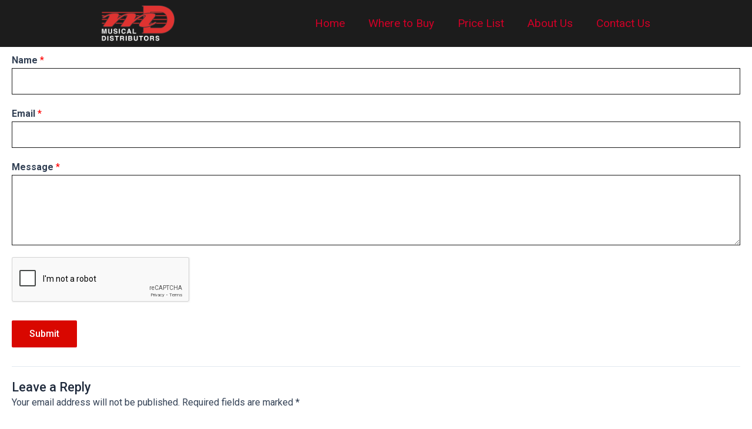

--- FILE ---
content_type: text/html; charset=utf-8
request_url: https://www.google.com/recaptcha/api2/anchor?ar=1&k=6LcFJRIUAAAAACSevtJX4ZZKI5zPoOzvHM_-RNCq&co=aHR0cHM6Ly9tdXNpY2FsZGlzdHJpYnV0b3JzLmNvLnphOjQ0Mw..&hl=en&v=PoyoqOPhxBO7pBk68S4YbpHZ&size=normal&anchor-ms=20000&execute-ms=30000&cb=febad44ulqdy
body_size: 49437
content:
<!DOCTYPE HTML><html dir="ltr" lang="en"><head><meta http-equiv="Content-Type" content="text/html; charset=UTF-8">
<meta http-equiv="X-UA-Compatible" content="IE=edge">
<title>reCAPTCHA</title>
<style type="text/css">
/* cyrillic-ext */
@font-face {
  font-family: 'Roboto';
  font-style: normal;
  font-weight: 400;
  font-stretch: 100%;
  src: url(//fonts.gstatic.com/s/roboto/v48/KFO7CnqEu92Fr1ME7kSn66aGLdTylUAMa3GUBHMdazTgWw.woff2) format('woff2');
  unicode-range: U+0460-052F, U+1C80-1C8A, U+20B4, U+2DE0-2DFF, U+A640-A69F, U+FE2E-FE2F;
}
/* cyrillic */
@font-face {
  font-family: 'Roboto';
  font-style: normal;
  font-weight: 400;
  font-stretch: 100%;
  src: url(//fonts.gstatic.com/s/roboto/v48/KFO7CnqEu92Fr1ME7kSn66aGLdTylUAMa3iUBHMdazTgWw.woff2) format('woff2');
  unicode-range: U+0301, U+0400-045F, U+0490-0491, U+04B0-04B1, U+2116;
}
/* greek-ext */
@font-face {
  font-family: 'Roboto';
  font-style: normal;
  font-weight: 400;
  font-stretch: 100%;
  src: url(//fonts.gstatic.com/s/roboto/v48/KFO7CnqEu92Fr1ME7kSn66aGLdTylUAMa3CUBHMdazTgWw.woff2) format('woff2');
  unicode-range: U+1F00-1FFF;
}
/* greek */
@font-face {
  font-family: 'Roboto';
  font-style: normal;
  font-weight: 400;
  font-stretch: 100%;
  src: url(//fonts.gstatic.com/s/roboto/v48/KFO7CnqEu92Fr1ME7kSn66aGLdTylUAMa3-UBHMdazTgWw.woff2) format('woff2');
  unicode-range: U+0370-0377, U+037A-037F, U+0384-038A, U+038C, U+038E-03A1, U+03A3-03FF;
}
/* math */
@font-face {
  font-family: 'Roboto';
  font-style: normal;
  font-weight: 400;
  font-stretch: 100%;
  src: url(//fonts.gstatic.com/s/roboto/v48/KFO7CnqEu92Fr1ME7kSn66aGLdTylUAMawCUBHMdazTgWw.woff2) format('woff2');
  unicode-range: U+0302-0303, U+0305, U+0307-0308, U+0310, U+0312, U+0315, U+031A, U+0326-0327, U+032C, U+032F-0330, U+0332-0333, U+0338, U+033A, U+0346, U+034D, U+0391-03A1, U+03A3-03A9, U+03B1-03C9, U+03D1, U+03D5-03D6, U+03F0-03F1, U+03F4-03F5, U+2016-2017, U+2034-2038, U+203C, U+2040, U+2043, U+2047, U+2050, U+2057, U+205F, U+2070-2071, U+2074-208E, U+2090-209C, U+20D0-20DC, U+20E1, U+20E5-20EF, U+2100-2112, U+2114-2115, U+2117-2121, U+2123-214F, U+2190, U+2192, U+2194-21AE, U+21B0-21E5, U+21F1-21F2, U+21F4-2211, U+2213-2214, U+2216-22FF, U+2308-230B, U+2310, U+2319, U+231C-2321, U+2336-237A, U+237C, U+2395, U+239B-23B7, U+23D0, U+23DC-23E1, U+2474-2475, U+25AF, U+25B3, U+25B7, U+25BD, U+25C1, U+25CA, U+25CC, U+25FB, U+266D-266F, U+27C0-27FF, U+2900-2AFF, U+2B0E-2B11, U+2B30-2B4C, U+2BFE, U+3030, U+FF5B, U+FF5D, U+1D400-1D7FF, U+1EE00-1EEFF;
}
/* symbols */
@font-face {
  font-family: 'Roboto';
  font-style: normal;
  font-weight: 400;
  font-stretch: 100%;
  src: url(//fonts.gstatic.com/s/roboto/v48/KFO7CnqEu92Fr1ME7kSn66aGLdTylUAMaxKUBHMdazTgWw.woff2) format('woff2');
  unicode-range: U+0001-000C, U+000E-001F, U+007F-009F, U+20DD-20E0, U+20E2-20E4, U+2150-218F, U+2190, U+2192, U+2194-2199, U+21AF, U+21E6-21F0, U+21F3, U+2218-2219, U+2299, U+22C4-22C6, U+2300-243F, U+2440-244A, U+2460-24FF, U+25A0-27BF, U+2800-28FF, U+2921-2922, U+2981, U+29BF, U+29EB, U+2B00-2BFF, U+4DC0-4DFF, U+FFF9-FFFB, U+10140-1018E, U+10190-1019C, U+101A0, U+101D0-101FD, U+102E0-102FB, U+10E60-10E7E, U+1D2C0-1D2D3, U+1D2E0-1D37F, U+1F000-1F0FF, U+1F100-1F1AD, U+1F1E6-1F1FF, U+1F30D-1F30F, U+1F315, U+1F31C, U+1F31E, U+1F320-1F32C, U+1F336, U+1F378, U+1F37D, U+1F382, U+1F393-1F39F, U+1F3A7-1F3A8, U+1F3AC-1F3AF, U+1F3C2, U+1F3C4-1F3C6, U+1F3CA-1F3CE, U+1F3D4-1F3E0, U+1F3ED, U+1F3F1-1F3F3, U+1F3F5-1F3F7, U+1F408, U+1F415, U+1F41F, U+1F426, U+1F43F, U+1F441-1F442, U+1F444, U+1F446-1F449, U+1F44C-1F44E, U+1F453, U+1F46A, U+1F47D, U+1F4A3, U+1F4B0, U+1F4B3, U+1F4B9, U+1F4BB, U+1F4BF, U+1F4C8-1F4CB, U+1F4D6, U+1F4DA, U+1F4DF, U+1F4E3-1F4E6, U+1F4EA-1F4ED, U+1F4F7, U+1F4F9-1F4FB, U+1F4FD-1F4FE, U+1F503, U+1F507-1F50B, U+1F50D, U+1F512-1F513, U+1F53E-1F54A, U+1F54F-1F5FA, U+1F610, U+1F650-1F67F, U+1F687, U+1F68D, U+1F691, U+1F694, U+1F698, U+1F6AD, U+1F6B2, U+1F6B9-1F6BA, U+1F6BC, U+1F6C6-1F6CF, U+1F6D3-1F6D7, U+1F6E0-1F6EA, U+1F6F0-1F6F3, U+1F6F7-1F6FC, U+1F700-1F7FF, U+1F800-1F80B, U+1F810-1F847, U+1F850-1F859, U+1F860-1F887, U+1F890-1F8AD, U+1F8B0-1F8BB, U+1F8C0-1F8C1, U+1F900-1F90B, U+1F93B, U+1F946, U+1F984, U+1F996, U+1F9E9, U+1FA00-1FA6F, U+1FA70-1FA7C, U+1FA80-1FA89, U+1FA8F-1FAC6, U+1FACE-1FADC, U+1FADF-1FAE9, U+1FAF0-1FAF8, U+1FB00-1FBFF;
}
/* vietnamese */
@font-face {
  font-family: 'Roboto';
  font-style: normal;
  font-weight: 400;
  font-stretch: 100%;
  src: url(//fonts.gstatic.com/s/roboto/v48/KFO7CnqEu92Fr1ME7kSn66aGLdTylUAMa3OUBHMdazTgWw.woff2) format('woff2');
  unicode-range: U+0102-0103, U+0110-0111, U+0128-0129, U+0168-0169, U+01A0-01A1, U+01AF-01B0, U+0300-0301, U+0303-0304, U+0308-0309, U+0323, U+0329, U+1EA0-1EF9, U+20AB;
}
/* latin-ext */
@font-face {
  font-family: 'Roboto';
  font-style: normal;
  font-weight: 400;
  font-stretch: 100%;
  src: url(//fonts.gstatic.com/s/roboto/v48/KFO7CnqEu92Fr1ME7kSn66aGLdTylUAMa3KUBHMdazTgWw.woff2) format('woff2');
  unicode-range: U+0100-02BA, U+02BD-02C5, U+02C7-02CC, U+02CE-02D7, U+02DD-02FF, U+0304, U+0308, U+0329, U+1D00-1DBF, U+1E00-1E9F, U+1EF2-1EFF, U+2020, U+20A0-20AB, U+20AD-20C0, U+2113, U+2C60-2C7F, U+A720-A7FF;
}
/* latin */
@font-face {
  font-family: 'Roboto';
  font-style: normal;
  font-weight: 400;
  font-stretch: 100%;
  src: url(//fonts.gstatic.com/s/roboto/v48/KFO7CnqEu92Fr1ME7kSn66aGLdTylUAMa3yUBHMdazQ.woff2) format('woff2');
  unicode-range: U+0000-00FF, U+0131, U+0152-0153, U+02BB-02BC, U+02C6, U+02DA, U+02DC, U+0304, U+0308, U+0329, U+2000-206F, U+20AC, U+2122, U+2191, U+2193, U+2212, U+2215, U+FEFF, U+FFFD;
}
/* cyrillic-ext */
@font-face {
  font-family: 'Roboto';
  font-style: normal;
  font-weight: 500;
  font-stretch: 100%;
  src: url(//fonts.gstatic.com/s/roboto/v48/KFO7CnqEu92Fr1ME7kSn66aGLdTylUAMa3GUBHMdazTgWw.woff2) format('woff2');
  unicode-range: U+0460-052F, U+1C80-1C8A, U+20B4, U+2DE0-2DFF, U+A640-A69F, U+FE2E-FE2F;
}
/* cyrillic */
@font-face {
  font-family: 'Roboto';
  font-style: normal;
  font-weight: 500;
  font-stretch: 100%;
  src: url(//fonts.gstatic.com/s/roboto/v48/KFO7CnqEu92Fr1ME7kSn66aGLdTylUAMa3iUBHMdazTgWw.woff2) format('woff2');
  unicode-range: U+0301, U+0400-045F, U+0490-0491, U+04B0-04B1, U+2116;
}
/* greek-ext */
@font-face {
  font-family: 'Roboto';
  font-style: normal;
  font-weight: 500;
  font-stretch: 100%;
  src: url(//fonts.gstatic.com/s/roboto/v48/KFO7CnqEu92Fr1ME7kSn66aGLdTylUAMa3CUBHMdazTgWw.woff2) format('woff2');
  unicode-range: U+1F00-1FFF;
}
/* greek */
@font-face {
  font-family: 'Roboto';
  font-style: normal;
  font-weight: 500;
  font-stretch: 100%;
  src: url(//fonts.gstatic.com/s/roboto/v48/KFO7CnqEu92Fr1ME7kSn66aGLdTylUAMa3-UBHMdazTgWw.woff2) format('woff2');
  unicode-range: U+0370-0377, U+037A-037F, U+0384-038A, U+038C, U+038E-03A1, U+03A3-03FF;
}
/* math */
@font-face {
  font-family: 'Roboto';
  font-style: normal;
  font-weight: 500;
  font-stretch: 100%;
  src: url(//fonts.gstatic.com/s/roboto/v48/KFO7CnqEu92Fr1ME7kSn66aGLdTylUAMawCUBHMdazTgWw.woff2) format('woff2');
  unicode-range: U+0302-0303, U+0305, U+0307-0308, U+0310, U+0312, U+0315, U+031A, U+0326-0327, U+032C, U+032F-0330, U+0332-0333, U+0338, U+033A, U+0346, U+034D, U+0391-03A1, U+03A3-03A9, U+03B1-03C9, U+03D1, U+03D5-03D6, U+03F0-03F1, U+03F4-03F5, U+2016-2017, U+2034-2038, U+203C, U+2040, U+2043, U+2047, U+2050, U+2057, U+205F, U+2070-2071, U+2074-208E, U+2090-209C, U+20D0-20DC, U+20E1, U+20E5-20EF, U+2100-2112, U+2114-2115, U+2117-2121, U+2123-214F, U+2190, U+2192, U+2194-21AE, U+21B0-21E5, U+21F1-21F2, U+21F4-2211, U+2213-2214, U+2216-22FF, U+2308-230B, U+2310, U+2319, U+231C-2321, U+2336-237A, U+237C, U+2395, U+239B-23B7, U+23D0, U+23DC-23E1, U+2474-2475, U+25AF, U+25B3, U+25B7, U+25BD, U+25C1, U+25CA, U+25CC, U+25FB, U+266D-266F, U+27C0-27FF, U+2900-2AFF, U+2B0E-2B11, U+2B30-2B4C, U+2BFE, U+3030, U+FF5B, U+FF5D, U+1D400-1D7FF, U+1EE00-1EEFF;
}
/* symbols */
@font-face {
  font-family: 'Roboto';
  font-style: normal;
  font-weight: 500;
  font-stretch: 100%;
  src: url(//fonts.gstatic.com/s/roboto/v48/KFO7CnqEu92Fr1ME7kSn66aGLdTylUAMaxKUBHMdazTgWw.woff2) format('woff2');
  unicode-range: U+0001-000C, U+000E-001F, U+007F-009F, U+20DD-20E0, U+20E2-20E4, U+2150-218F, U+2190, U+2192, U+2194-2199, U+21AF, U+21E6-21F0, U+21F3, U+2218-2219, U+2299, U+22C4-22C6, U+2300-243F, U+2440-244A, U+2460-24FF, U+25A0-27BF, U+2800-28FF, U+2921-2922, U+2981, U+29BF, U+29EB, U+2B00-2BFF, U+4DC0-4DFF, U+FFF9-FFFB, U+10140-1018E, U+10190-1019C, U+101A0, U+101D0-101FD, U+102E0-102FB, U+10E60-10E7E, U+1D2C0-1D2D3, U+1D2E0-1D37F, U+1F000-1F0FF, U+1F100-1F1AD, U+1F1E6-1F1FF, U+1F30D-1F30F, U+1F315, U+1F31C, U+1F31E, U+1F320-1F32C, U+1F336, U+1F378, U+1F37D, U+1F382, U+1F393-1F39F, U+1F3A7-1F3A8, U+1F3AC-1F3AF, U+1F3C2, U+1F3C4-1F3C6, U+1F3CA-1F3CE, U+1F3D4-1F3E0, U+1F3ED, U+1F3F1-1F3F3, U+1F3F5-1F3F7, U+1F408, U+1F415, U+1F41F, U+1F426, U+1F43F, U+1F441-1F442, U+1F444, U+1F446-1F449, U+1F44C-1F44E, U+1F453, U+1F46A, U+1F47D, U+1F4A3, U+1F4B0, U+1F4B3, U+1F4B9, U+1F4BB, U+1F4BF, U+1F4C8-1F4CB, U+1F4D6, U+1F4DA, U+1F4DF, U+1F4E3-1F4E6, U+1F4EA-1F4ED, U+1F4F7, U+1F4F9-1F4FB, U+1F4FD-1F4FE, U+1F503, U+1F507-1F50B, U+1F50D, U+1F512-1F513, U+1F53E-1F54A, U+1F54F-1F5FA, U+1F610, U+1F650-1F67F, U+1F687, U+1F68D, U+1F691, U+1F694, U+1F698, U+1F6AD, U+1F6B2, U+1F6B9-1F6BA, U+1F6BC, U+1F6C6-1F6CF, U+1F6D3-1F6D7, U+1F6E0-1F6EA, U+1F6F0-1F6F3, U+1F6F7-1F6FC, U+1F700-1F7FF, U+1F800-1F80B, U+1F810-1F847, U+1F850-1F859, U+1F860-1F887, U+1F890-1F8AD, U+1F8B0-1F8BB, U+1F8C0-1F8C1, U+1F900-1F90B, U+1F93B, U+1F946, U+1F984, U+1F996, U+1F9E9, U+1FA00-1FA6F, U+1FA70-1FA7C, U+1FA80-1FA89, U+1FA8F-1FAC6, U+1FACE-1FADC, U+1FADF-1FAE9, U+1FAF0-1FAF8, U+1FB00-1FBFF;
}
/* vietnamese */
@font-face {
  font-family: 'Roboto';
  font-style: normal;
  font-weight: 500;
  font-stretch: 100%;
  src: url(//fonts.gstatic.com/s/roboto/v48/KFO7CnqEu92Fr1ME7kSn66aGLdTylUAMa3OUBHMdazTgWw.woff2) format('woff2');
  unicode-range: U+0102-0103, U+0110-0111, U+0128-0129, U+0168-0169, U+01A0-01A1, U+01AF-01B0, U+0300-0301, U+0303-0304, U+0308-0309, U+0323, U+0329, U+1EA0-1EF9, U+20AB;
}
/* latin-ext */
@font-face {
  font-family: 'Roboto';
  font-style: normal;
  font-weight: 500;
  font-stretch: 100%;
  src: url(//fonts.gstatic.com/s/roboto/v48/KFO7CnqEu92Fr1ME7kSn66aGLdTylUAMa3KUBHMdazTgWw.woff2) format('woff2');
  unicode-range: U+0100-02BA, U+02BD-02C5, U+02C7-02CC, U+02CE-02D7, U+02DD-02FF, U+0304, U+0308, U+0329, U+1D00-1DBF, U+1E00-1E9F, U+1EF2-1EFF, U+2020, U+20A0-20AB, U+20AD-20C0, U+2113, U+2C60-2C7F, U+A720-A7FF;
}
/* latin */
@font-face {
  font-family: 'Roboto';
  font-style: normal;
  font-weight: 500;
  font-stretch: 100%;
  src: url(//fonts.gstatic.com/s/roboto/v48/KFO7CnqEu92Fr1ME7kSn66aGLdTylUAMa3yUBHMdazQ.woff2) format('woff2');
  unicode-range: U+0000-00FF, U+0131, U+0152-0153, U+02BB-02BC, U+02C6, U+02DA, U+02DC, U+0304, U+0308, U+0329, U+2000-206F, U+20AC, U+2122, U+2191, U+2193, U+2212, U+2215, U+FEFF, U+FFFD;
}
/* cyrillic-ext */
@font-face {
  font-family: 'Roboto';
  font-style: normal;
  font-weight: 900;
  font-stretch: 100%;
  src: url(//fonts.gstatic.com/s/roboto/v48/KFO7CnqEu92Fr1ME7kSn66aGLdTylUAMa3GUBHMdazTgWw.woff2) format('woff2');
  unicode-range: U+0460-052F, U+1C80-1C8A, U+20B4, U+2DE0-2DFF, U+A640-A69F, U+FE2E-FE2F;
}
/* cyrillic */
@font-face {
  font-family: 'Roboto';
  font-style: normal;
  font-weight: 900;
  font-stretch: 100%;
  src: url(//fonts.gstatic.com/s/roboto/v48/KFO7CnqEu92Fr1ME7kSn66aGLdTylUAMa3iUBHMdazTgWw.woff2) format('woff2');
  unicode-range: U+0301, U+0400-045F, U+0490-0491, U+04B0-04B1, U+2116;
}
/* greek-ext */
@font-face {
  font-family: 'Roboto';
  font-style: normal;
  font-weight: 900;
  font-stretch: 100%;
  src: url(//fonts.gstatic.com/s/roboto/v48/KFO7CnqEu92Fr1ME7kSn66aGLdTylUAMa3CUBHMdazTgWw.woff2) format('woff2');
  unicode-range: U+1F00-1FFF;
}
/* greek */
@font-face {
  font-family: 'Roboto';
  font-style: normal;
  font-weight: 900;
  font-stretch: 100%;
  src: url(//fonts.gstatic.com/s/roboto/v48/KFO7CnqEu92Fr1ME7kSn66aGLdTylUAMa3-UBHMdazTgWw.woff2) format('woff2');
  unicode-range: U+0370-0377, U+037A-037F, U+0384-038A, U+038C, U+038E-03A1, U+03A3-03FF;
}
/* math */
@font-face {
  font-family: 'Roboto';
  font-style: normal;
  font-weight: 900;
  font-stretch: 100%;
  src: url(//fonts.gstatic.com/s/roboto/v48/KFO7CnqEu92Fr1ME7kSn66aGLdTylUAMawCUBHMdazTgWw.woff2) format('woff2');
  unicode-range: U+0302-0303, U+0305, U+0307-0308, U+0310, U+0312, U+0315, U+031A, U+0326-0327, U+032C, U+032F-0330, U+0332-0333, U+0338, U+033A, U+0346, U+034D, U+0391-03A1, U+03A3-03A9, U+03B1-03C9, U+03D1, U+03D5-03D6, U+03F0-03F1, U+03F4-03F5, U+2016-2017, U+2034-2038, U+203C, U+2040, U+2043, U+2047, U+2050, U+2057, U+205F, U+2070-2071, U+2074-208E, U+2090-209C, U+20D0-20DC, U+20E1, U+20E5-20EF, U+2100-2112, U+2114-2115, U+2117-2121, U+2123-214F, U+2190, U+2192, U+2194-21AE, U+21B0-21E5, U+21F1-21F2, U+21F4-2211, U+2213-2214, U+2216-22FF, U+2308-230B, U+2310, U+2319, U+231C-2321, U+2336-237A, U+237C, U+2395, U+239B-23B7, U+23D0, U+23DC-23E1, U+2474-2475, U+25AF, U+25B3, U+25B7, U+25BD, U+25C1, U+25CA, U+25CC, U+25FB, U+266D-266F, U+27C0-27FF, U+2900-2AFF, U+2B0E-2B11, U+2B30-2B4C, U+2BFE, U+3030, U+FF5B, U+FF5D, U+1D400-1D7FF, U+1EE00-1EEFF;
}
/* symbols */
@font-face {
  font-family: 'Roboto';
  font-style: normal;
  font-weight: 900;
  font-stretch: 100%;
  src: url(//fonts.gstatic.com/s/roboto/v48/KFO7CnqEu92Fr1ME7kSn66aGLdTylUAMaxKUBHMdazTgWw.woff2) format('woff2');
  unicode-range: U+0001-000C, U+000E-001F, U+007F-009F, U+20DD-20E0, U+20E2-20E4, U+2150-218F, U+2190, U+2192, U+2194-2199, U+21AF, U+21E6-21F0, U+21F3, U+2218-2219, U+2299, U+22C4-22C6, U+2300-243F, U+2440-244A, U+2460-24FF, U+25A0-27BF, U+2800-28FF, U+2921-2922, U+2981, U+29BF, U+29EB, U+2B00-2BFF, U+4DC0-4DFF, U+FFF9-FFFB, U+10140-1018E, U+10190-1019C, U+101A0, U+101D0-101FD, U+102E0-102FB, U+10E60-10E7E, U+1D2C0-1D2D3, U+1D2E0-1D37F, U+1F000-1F0FF, U+1F100-1F1AD, U+1F1E6-1F1FF, U+1F30D-1F30F, U+1F315, U+1F31C, U+1F31E, U+1F320-1F32C, U+1F336, U+1F378, U+1F37D, U+1F382, U+1F393-1F39F, U+1F3A7-1F3A8, U+1F3AC-1F3AF, U+1F3C2, U+1F3C4-1F3C6, U+1F3CA-1F3CE, U+1F3D4-1F3E0, U+1F3ED, U+1F3F1-1F3F3, U+1F3F5-1F3F7, U+1F408, U+1F415, U+1F41F, U+1F426, U+1F43F, U+1F441-1F442, U+1F444, U+1F446-1F449, U+1F44C-1F44E, U+1F453, U+1F46A, U+1F47D, U+1F4A3, U+1F4B0, U+1F4B3, U+1F4B9, U+1F4BB, U+1F4BF, U+1F4C8-1F4CB, U+1F4D6, U+1F4DA, U+1F4DF, U+1F4E3-1F4E6, U+1F4EA-1F4ED, U+1F4F7, U+1F4F9-1F4FB, U+1F4FD-1F4FE, U+1F503, U+1F507-1F50B, U+1F50D, U+1F512-1F513, U+1F53E-1F54A, U+1F54F-1F5FA, U+1F610, U+1F650-1F67F, U+1F687, U+1F68D, U+1F691, U+1F694, U+1F698, U+1F6AD, U+1F6B2, U+1F6B9-1F6BA, U+1F6BC, U+1F6C6-1F6CF, U+1F6D3-1F6D7, U+1F6E0-1F6EA, U+1F6F0-1F6F3, U+1F6F7-1F6FC, U+1F700-1F7FF, U+1F800-1F80B, U+1F810-1F847, U+1F850-1F859, U+1F860-1F887, U+1F890-1F8AD, U+1F8B0-1F8BB, U+1F8C0-1F8C1, U+1F900-1F90B, U+1F93B, U+1F946, U+1F984, U+1F996, U+1F9E9, U+1FA00-1FA6F, U+1FA70-1FA7C, U+1FA80-1FA89, U+1FA8F-1FAC6, U+1FACE-1FADC, U+1FADF-1FAE9, U+1FAF0-1FAF8, U+1FB00-1FBFF;
}
/* vietnamese */
@font-face {
  font-family: 'Roboto';
  font-style: normal;
  font-weight: 900;
  font-stretch: 100%;
  src: url(//fonts.gstatic.com/s/roboto/v48/KFO7CnqEu92Fr1ME7kSn66aGLdTylUAMa3OUBHMdazTgWw.woff2) format('woff2');
  unicode-range: U+0102-0103, U+0110-0111, U+0128-0129, U+0168-0169, U+01A0-01A1, U+01AF-01B0, U+0300-0301, U+0303-0304, U+0308-0309, U+0323, U+0329, U+1EA0-1EF9, U+20AB;
}
/* latin-ext */
@font-face {
  font-family: 'Roboto';
  font-style: normal;
  font-weight: 900;
  font-stretch: 100%;
  src: url(//fonts.gstatic.com/s/roboto/v48/KFO7CnqEu92Fr1ME7kSn66aGLdTylUAMa3KUBHMdazTgWw.woff2) format('woff2');
  unicode-range: U+0100-02BA, U+02BD-02C5, U+02C7-02CC, U+02CE-02D7, U+02DD-02FF, U+0304, U+0308, U+0329, U+1D00-1DBF, U+1E00-1E9F, U+1EF2-1EFF, U+2020, U+20A0-20AB, U+20AD-20C0, U+2113, U+2C60-2C7F, U+A720-A7FF;
}
/* latin */
@font-face {
  font-family: 'Roboto';
  font-style: normal;
  font-weight: 900;
  font-stretch: 100%;
  src: url(//fonts.gstatic.com/s/roboto/v48/KFO7CnqEu92Fr1ME7kSn66aGLdTylUAMa3yUBHMdazQ.woff2) format('woff2');
  unicode-range: U+0000-00FF, U+0131, U+0152-0153, U+02BB-02BC, U+02C6, U+02DA, U+02DC, U+0304, U+0308, U+0329, U+2000-206F, U+20AC, U+2122, U+2191, U+2193, U+2212, U+2215, U+FEFF, U+FFFD;
}

</style>
<link rel="stylesheet" type="text/css" href="https://www.gstatic.com/recaptcha/releases/PoyoqOPhxBO7pBk68S4YbpHZ/styles__ltr.css">
<script nonce="h3wWPTugqSVu9_XRv-Ohwg" type="text/javascript">window['__recaptcha_api'] = 'https://www.google.com/recaptcha/api2/';</script>
<script type="text/javascript" src="https://www.gstatic.com/recaptcha/releases/PoyoqOPhxBO7pBk68S4YbpHZ/recaptcha__en.js" nonce="h3wWPTugqSVu9_XRv-Ohwg">
      
    </script></head>
<body><div id="rc-anchor-alert" class="rc-anchor-alert"></div>
<input type="hidden" id="recaptcha-token" value="[base64]">
<script type="text/javascript" nonce="h3wWPTugqSVu9_XRv-Ohwg">
      recaptcha.anchor.Main.init("[\x22ainput\x22,[\x22bgdata\x22,\x22\x22,\[base64]/[base64]/[base64]/[base64]/cjw8ejpyPj4+eil9Y2F0Y2gobCl7dGhyb3cgbDt9fSxIPWZ1bmN0aW9uKHcsdCx6KXtpZih3PT0xOTR8fHc9PTIwOCl0LnZbd10/dC52W3ddLmNvbmNhdCh6KTp0LnZbd109b2Yoeix0KTtlbHNle2lmKHQuYkImJnchPTMxNylyZXR1cm47dz09NjZ8fHc9PTEyMnx8dz09NDcwfHx3PT00NHx8dz09NDE2fHx3PT0zOTd8fHc9PTQyMXx8dz09Njh8fHc9PTcwfHx3PT0xODQ/[base64]/[base64]/[base64]/bmV3IGRbVl0oSlswXSk6cD09Mj9uZXcgZFtWXShKWzBdLEpbMV0pOnA9PTM/bmV3IGRbVl0oSlswXSxKWzFdLEpbMl0pOnA9PTQ/[base64]/[base64]/[base64]/[base64]\x22,\[base64]\x22,\x22wqwmwrk8w7JARsO5ZCZUCjwGw6DDvwbDssO+BgcWSmkpw7fCvk19TV5BCGLDiVjCthcydH4MwrbDi2jCiSxPd0gUWHk8BMK9w7ULYQPCusK+wrEnwqMYRMOPOMKtChJwEsO4woxhwqlOw5DCnsO5XsOEM0bDh8O5J8KvwqHCoxlHw4bDv3XCpynCscOhw4/Dt8ODwok5w7E9NB8HwoEFQBtpwoHDvsOKPMKzw5XCocKew74iJMK4HTZAw68ACcKHw6s2w7Fec8KKw5JFw5YLwoTCo8OsOznDgjvCp8OEw6bCnH5cGsOSw4nDsjYbKUzDh2Uiw5QiBMOUw6dSUl/Dk8K+XB40w510T8ODw4jDhcKtEcKuRMKTw63DoMKuQAlVwrgRcMKOZMOkwpDDi3jCjsOcw4bCuDICb8OMLhrCvg4zw610eUx5wqvCq3Bpw6/[base64]/[base64]/NsK1w5bCisKOwrrCqQ4VAcKUcHxOw5pAwr59wqYgw7p+w7XDgE43C8OmwqJLw5hCJUw3wo/DqCzDs8K/wr7CgBTDicO9w5/Dm8OIQ0J3JkRxMlUPCsOJw43DlMKNw5h0IlUkB8KAwrs0dF3DqH1abGXDgDldD3wwwonDmsKGET1Sw6h2w5VfwqjDjlXDi8OJC3TDiMOSw6ZvwrYxwqUtw5LCghJLBsK3ecKOwrNgw4s1PMOLUSQZGWXCmhTDkMOIwrfDgkdFw57ClH3Dg8KUNXHCl8O0JcODw40XCW/CuXYAQFfDvMKqT8ONwo4CwoFMIwxAw4/Cs8K6PsKdwopWwrHCtMK0csOwSCwIwpY8YMKywq7CmR7Cp8OiccOGbnrDp3dAOsOUwpMiw63Dh8OKFERcJUN/wqR2wpcWD8K9w743wpXDhGRZwpnCnm9kwpHCjjRaV8Otw4vDv8Kzw6/DiQpNC3HCrcOYXj9tYsK3GSTCi3vChMOianTCkC4BKX/DuSTCmsOqwr7Dg8ONClLCjigvwrTDpSsrwpPDp8KOwoRcwo/DgQdXXznDgMOYw6teOMO5woDDuEvDqcO4VD7CvktgwojChMKXwqMLwrwcHcKxBXthXsK8wr5UasOITcOLwpLCl8Ofw4fDlClkE8KjTcOjezfCr1p/wrETw5cLZcOJwpDCqSjCjVJSZcKjd8KTwqBENTY0DAsBf8K/w5jCrQnDmsKKwqPDnBA5DAUKbSpQw4ALw6fDrVQow5fDuzLCmRvDkcOxMsOMIsKSwoxsSxnDrcKxAkfDmMO7wrPDtT7DpGlKwp/[base64]/DksOMH8KYA8OVwqF5w7kWwqbDnHTDvMKvLUNFVFPDiTjDj24PNE5DRyTDlAjDog/DtsOHWFU2cMKnw7TDgE3DlkLDucKIwobDoMKZwoJWwowrBW3Cp1XChy/CpFTDlgbCi8KCHcK8UcKdw6HDq2M9YX7CusKJwohzw6Z4JTjCqTk0Ag9Lw6RvAQZOw5Uhw4fDuMOXwpQCU8KLwqFbBkNXYU/DvMKZFsOiWsO5fyppwqsEEMKuREFpw7kYw5Qxw4rDoMKewrNya1HDjsKowpfDpEdRTGAYMsOWYXfDpsOfwooZQMOVY1kkScOZbMOHw54PLHxqC8O8ai/DgRzCm8OZw5vCl8KoJ8OBwqIvwqTCp8K/BXzCqsK0VcK6ezRfaMOjKmzCrFwwwq7DvzLDtn7Ctz/DsD/[base64]/ChX7DuA1hw45XwqjCvHLCmcK7QcKswrDCqAFqwonDnHtMVsKPS242w5dWw7I1w7J0wplSQcOSDcOqUsOlQ8OiHMOPw4PDjmHChg7ClsK7wo/Dj8KaUU/[base64]/DosOrw5gqw6zCqU3DusOeHMKZIcOcAcKkdG1rw7p1K8OGfG/DtcOMUBDCrH7Dqx0/[base64]/[base64]/DmGVSMnvDnFd8SzNZV8KQw6o5ScO+VsKYQcOfwpgdZ8KCw707csKmLMKHf2Z/w4vCr8KuM8O9DyAPHsOXZ8Osw5/DpzkAQA9tw4gCwpLCj8K6w7oKDcOfA8OSw6w5w73CvMO5wrFFQsOaUMOBLXLCg8Ovw5Qww7JbEk5/JMKRwps7wpgFw4EVa8KJwrgowq9rDMOrB8OLw4oHwqLChmrCl8KxwozCs8K3CzkxbsOrYxzCm8KPwopjwpPCocO0OMKbwoLCicOMwr57HsKOw5MHVB/DlBEkc8K8w5PDgcOwwogSe0nCvy7Di8OeAkvDuT4pd8K1ODrDmsKebsKBB8KqwoAdN8Ojwo7Du8OJw5vDjnVJalbCsh0Lw7Mww7gbUMOnwqTDtsKpw7piw5nCsCUfw6bCn8KnwqjDljUWwqx5wrFUF8KLw4HCvyzCp1rCgsO5c8K/w67DjsOwJMORwq7DmMO6wrl4w5l3V1DDk8KnEjpewqLCl8KYwpvDqsOxwrdfwpLCgsKFwqASwrjDq8OVwrHDoMOlfBpcagbDicK9EcK8ZirDtCs9LH/[base64]/FsKQw7QWfMOVw5jDksOZasKlwrF2wqcqwrHCjhDCpHbDicOaL8OhfsKFwrLCpFZWPyo2wqHCr8KDWsOxw7ZfFsOZeC7DhMKhw4nClD7ClsKXw5fCvcOvFcOQehZ6TcKlFSsjwrNyw6TCoA5pwpIVw48NHHjDgMKmwro9GsKlw4/Doyl7dcORw5bDrEHCkyMxw50uwoIwK8OUDkwfw5zDoMOwTydWw5YRw6HCqhN6w7bCliQzXC3CrxwwYsK1w5rDqQVLCMObbWA3FsKjGgUVw5DCo8KVDX/Dq8KHwovDliwFwo/DhMOPw5UNwrbDm8OEOMORGyJxwonClATDnBkawq/Ckh1AwrrDuMKGWXoacsOIJxJvWVLDocK9XcKBwqnDjMOZKkoxwq97G8OKcMO+DsODKcK/FsOvwoTDksOZEFPClQksw6DCi8KgSMKlw4Jpw5jDrsOSeSV0Y8KQw5DCqcKGFjoea8KvwodUwr/DsXLCpcOlwq8DVsKKYcOmR8KlwrLCn8OwXHZgw6s8w7Qiwr/CpXzCp8KvDcOIw47DkwMlwqF8wot3w5d+wrrDpRjDiy3CvHl/w5zCvMOzwqvDvHzCj8OXw5/DiV/[base64]/DpGFVWsO7TcKoViYnYMOHw7TDj2piTkDCtSF/RUcPCljDjH3ChzbCslnCmcKzAsKXVMOxTsO4DcK2EjoaHhVkJ8KIP1Qnw57Cp8OFYsK1wqVTw5MTwobDgMO3wqgmwpfDvEzDg8OpJcKbw5xheiozPCfCmhEOHzLDmgjCnU0awocPw6/DviJUYsKxDMK3ecKbw4TCjHojCX3CoMOAwrcQw5gLwrnCg8KCwptgSXwuKcKyesKZw6Idw4xRwr4BdsKHwo1xw5h3wqwiw6PDgMOtK8Oufw8sw6DCk8KQPcO4ezjCkcOOw5/DlsKNwrwtesKZwq3CrjnDh8K0w5DDmsKocMOQwpnDr8ODHcKvwr7DosO9a8Odwo5sCcO1wrXCj8OvXsOlCsO7HTbDqWMgwo5ww6PCscKwN8KIwq3DmXFGwqTCkMKcwr5hYD3CqMOEU8KNwrjChkHCsARhwqYtwqMjw4JhKyvCr3sNw4XCpMKMb8KFOEXCtcKVwogQw5/DiixnwpF2PzTCpX/CtDt/wqcxwqp4w651RVDCu8Ojw6UQZDJEDkw4Swdje8OLYRk1w5xVw5DCvMOwwphHQ0Z0w5g0BAtewo7DpMOAHW/Cg392OsKsSXxUJMOBw5jDpcO/wr8lJMKYbEEbR8OfcMOkwoUydcKkSDjCusKMwpfDkMOsF8OOTwjDp8KMw6DDsTvDscOdw6V7w7sew5/[base64]/CsMOHcsKjScOBw6dpOsOXPcK4w6g1OlrCsnjDg8Ofw77Dhn42fcK1w6I6bSQVQWRywqzCiwrDuVFqPwfDsFjCmcOzw67ChMKYwoHClG5dw5jDkkPDrMK7w4fDqE0aw74dJ8KLw4PDlht3wpfDlMKrwodrwr/[base64]/DgcKcwr5nw7fDiMOswrLCrMOkwqhVDkXCicOPHMOWw6fDmVprw7HDlAlkwq0Zw4FCPcKXw4Enw7E0w5fCux5dwqTCssOzTX7CtjkNFT8mw7prMcO/[base64]/OkDDs15TXsOGwrHDnFJVZCJbZGJTesO6wooOCx8ZWxdJw7cLw78Pwp9cF8Kmw4M0FcOvwoopwrfDkMO7PlUqJxHDuSwawqTCtsKXbm9TwrgrN8OOw4TDvmvCrCVzw7o+KcOlIMKkCwDDhR3DsMOLwpPDkcKbUhMOZGx4w64/w7spw4nDgcOBKmjCuMObw6p7D2Bjw75lw5bDhcO8w7g8O8OowpjDmhvDugVtHcOHwotIKsKmVW7DjsOewq9pwr7CtcK4QTjDvsO/wpoIw6kzw4fCgwsQT8KlPw1aV0DCssKTJDgYwoTDksKoE8Oiw7/CphA/AsKeYcKow6XCsFUCR37ComNWWsKJTMKrw40CeDzDjsOMPhtDZw5MRB5lHMOoAGbDuRPDs0UzwrbDunBsw6l3wo/CrGfDvAd9WmbDh8O8bDvDiXspw4DDnjDCpcOGUcKwOxUkw6jDtlfDoRNWwp3DvMOMBsO1V8OUwqbDgcKuS3FLa0TCtcODRGjDpcKjTcKCXsKUVgPCn191wqnChCHCnFLDswQfwo/DocKxwrzDoFp2bsOSwq8hACQjwrxZwqYEWsO1wrkHwrcOCF9Ywp5vSMK1w7TDvcO1w6ACOMO0w4bCkcOVwqwPTCDDqcO1FsKDThnDkhE/[base64]/[base64]/DkcKlwo1awotjw4hqDXvDqDfChcOUb8Oswpovw77Dtw3DhsKZLTIuFMO1aMK6fkzDs8KcMSVbMsOwwp9NFFrDrgpPwqlEKMK7EHV0w6PDiU/[base64]/[base64]/[base64]/CrVfDhkNewq3CgG9mADVfwpAmNG0CwozCrlHDt8KEJ8KOdcKWXcKTwrDCj8KKYcOywqrChsOoYsOiw6DDhMOYfiLDl3bCvmHDuUlafgxHwpPDsRDDp8Orwr/ClMK2w7NxCcOQwqx2CGt9wr9wwodbwr7DqnIowqTCrRMBM8Oxwr3CrMK5Sw/CjMOeI8KZGsKjF0oEN3XDscKUE8KYwqxlw4nCrAcQwog7w73Ct8K+dTkWTxcDw7nDmVTCt3/CnlvDh8O8P8Kcw7PDiALDlsKQYDzDsBRWw6I6XcK8wp/DtMOrLsKBworCiMK3D3vCq3vCsijCvHnDjDosw6YubMOSZMKIw6EOfsK1wrPCiMOkw5wOFV7DlsOyBwhtbcOONMKnSnjCnE/CpMKKw6lDGB3ClU95w5UcTsOpXnlbwoPCtsO1cMKhwpXChyVmVMKzZlJGbcO1YGPDhsKZLSnDscKXwrEeTcKlw5XCpsO/e1dURiHCln8NScKndhzDk8Ofw6TChsOuFMK5w5lIbsKXdcKQWXBLNz/[base64]/[base64]/[base64]/DiA8hw4JGZ2/[base64]/wqDCv8KLwoNuHHTClsKzw4d9w4/DqMOzMcK/[base64]/DmgfDmjAtw4oAw7s+wozDhyZgw6MrD8KLLFpDfB3DtsOdeR3DvcO3wpF9wqtMwq7Co8K6wqRoQMOvw5FfcS/DkcOvwrQZwpl+QsOOwqICJcKlwoDDn1PDpm3Cg8O5wqFmZV8Ww65bdcKaaSIIw4AzSMKOwqnCrH1ubcKBQ8KEJsKkFcOUNy/Dl3jClcKjZsKlE09yw7x6HyXDhcKIwrs0XsK+H8Khw47DnDXCoCnDmC9uLcKYFcKgwoLDlH7CtThJSSbDqDIRw71Rw5VBw7DDqkjDo8OFaxzDjMOfw6toGsKuwpDDlkPCjMK1w6Isw6RfR8KgCcOeBsKFYMK7PMOuaETCmnTCh8Odw4/DhyfCtxdgw4IFH1jDtMOrw57Co8OkPFfCm0LDicK0w6DDq0lFY8Ktwo17w5bDtTLDiMKowrQnwocwezrDg01/WjXDiMOXccOWIsKSwpvDqjgGQ8OIwrd0w4TCpW5kTMKgwoEtwq/DuMK8w64DwpwYJFEVw4UpEg/CscKjwr4lw6jDokAgwp81dghndm3Cpn1DwrvDmsKQZsKmEMOnXCfCksK7w7TDpsK3w7dBw5teMCPDvhDDjR1HwqfDvkkCK0HDnVM6UTdhw4zDo8Osw59rwojDlsOkGsOuRcKbBsK+E3Z6wrzDjyXCthnDgRTCjW/DvsKfM8OCWmgEAldvKcOaw4scw6lqRsKHwpzDtnAlDDoLwqPCmhUOXBvCrjF/wovDmAQjM8KdNMK7wo/DtBFQwr8XwpLCvsKuwrTDvmQbw5sIw7ZhwqnCpBFAw4lGNB4Xw6srKMOawrvCthlPwrg0CMO7w5LCjcOLwqjDpn44ciUCLFvCqcKFUQHDpxFId8OTNcOkwrRvw5jDnMOJWV1iZsOddcOkQsKyw5E4w6nCp8O/EMKXcsKjwpMwAyJyw6QOwoFGQyoVHFnCi8KwSUvCicKLwr3CokvDiMKHw5TCqTUxRkF0wo/DisKyTnccwqJ2aTp/NUfDoCpmwqfCv8O3Wmg+RXEhw6XCrSjCoCXCjsOaw73CugFyw7dFw7A8H8OGw6TDnVlnwpMkLGRhw5EKP8OuODPDlBw0w70XwqHClkhOajEBw4UuNsO8JyJDAsKfesKjGGBxw4XDlcKwwotsJlvDlD/[base64]/DjCzCo2QpL11zfMOswrvDlT5kTsOBw7sfworDucOcw6pqwrleB8OwfMK0Aw/ChcKdw5VUKMKXw4JCwrfCgybDgsOfDTHDpn8GYibCoMOJJsKfw7EKw5TDrcOVw5bClcKEB8OAwpJ4wqvCpnPChcObwpTDvsK2wodBwoR9SF1OwpMrBMOkMMOUwqY+wo/CosKJw6ojEW7Dn8Ofw4vCswbDtsKHGMOIw4vDncOYw7LDtsKRwqzDqBgTAkccWMKsdA7Dt3bDjGoKR0cwUcOdw7jDvcK5YcKAw4cxCcK+LsKiwqUOw5YBe8K8w5wOwobCpHcsX18/wr7CrkHCo8KrPn3CmcKvwr88wqrCqAfCnCc/[base64]/[base64]/CqMK9XMKHH8O5ShXDqhbCs8OEwrTDl8KpEixOw6HCq8Ocw7piw5XChsK9wq/[base64]/DvjMmKFRaw7lbw4NvwpwTw43DvWvDlMKgw4kNYMKtfULClS8Gwq/DlsOcWWVKZMOjGcOfYDDDt8KJHnVEw78BFcK0RMKRPGJBNMK9w4vDjQd2wrUiwrzCsXnCsTXCkDATY2/CiMOKw7vCh8KRbAHCsMOfSEgZO2YDw7/ClMKwNcKBaW/CqcOIN1RiWjpaw7wHbMOTwobCn8O5w5h/AMOPZmY7wpfCnnsDdcKpw7PDnm8kaCw5wqjDnsKBEsK2w7zCpQpTI8K0fFPDhVDCsm0+w4kPSMO9ccO3w6LCnTrDgE47TMO3wrdFM8OUw47DgcK4wo5MKmUzwq7Cr8O1bhYqdT7Cj0gebcOeUcKNJ0Bzw7vDggXDn8KAV8OufMKTJMOWYsK+AsOFwp1nwrBLIU/DjiQVFF3Dgm/DglQLwpMSVSopdTQbKSfCl8KRZsO7VMKdw7rDkTzCvGLDlMOpwonDoVxvw5PCjMK6w6QoHMKsUMOhwp3CnjrCgA7DugFVb8KrRQjDvD5/RMKrw78/w6pePcK3YwE1w7PCnDdNRh86w5XDjMOEeC3DmMO5wr7DucO6w40lJVBNwrjCgsKCwoVtPsKMw6LDjMKdKMKiw6vCvMKewqnCvmVuK8KwwrJaw7tcFsKjwprCv8KuCizCl8OleQ/[base64]/DmGfDjMO2woJbworDksOkw67Dgj/[base64]/Di8OuFD/Cs8OjdnfCqcK9T37DrsKoNQDCsCvDhAfDozvCiHTDihkDwr7CrsOLG8Kgw6YfwqR8woXCiMKwSmB1C3BRwr/DrMOdwotdwqXDpGnCmjh2CnrCqsOAWFrDlMOODkbDlMOGWUnDnGnDv8OyJX7CpxfDq8OgwoFSWMKLI0FNwqRVwpHDk8Kgw69FBgJowqXDrcKFZ8OtwqrDlMKyw4dXwqgZHRBbLi/Dr8KkMUjDhcOZw4zCqGXCuFfCiMKsIMKdw6VZwrTCjlREYgAmw63DsCvCgsKGwqDClWojw6oTwqAdMcO3wojDn8KBOsK9wpIjw75Ww7NSQQ0qQQXClHHCglHDocOmQ8KNCxFXw6lDHsO8Lj9lw7nDv8K4TWjCpMKBPT5dF8ODCMOAOE/CsXgGw7wyKlzCklkGSFTDvcKFGsOTwp/DlA4Iw4saw5gRwrHCuRAEwp3DksOEw71/w5/DssKdw7AlUcOCwprDmh4ZbMOgH8OrGhsgw7JAXjDDmsK9asKww7wQYMKwWn3Dv0XCicK9wqnCscKPwqV5DMKjVsKdwqLDn8Kww5Biw7PDiBfCocKiwo4gYg5QMD4KwpXCt8KpQ8OGVsKNMzzCnwjCrsKVw4AlwroIA8OQahN/[base64]/wrlpcMOtwqzDiBHCmcOjcBbDlwsCTiBxTMKIU8K/[base64]/Qn5Jw4VCw6zDvsKiwqXDgQoLwrdKwqQfEhUqwoDDsMOrXsKVfcKedcKIXjICwpZaw7jDnETClwbDrjYcIMOEwpAzWMKewo9OwofCnlTDvmBawobCgMKOw7jCtMO4N8OXwqTDrMK3wpdIQcK9SytWw5bCkcKOwp/CrWkVLDwmWMKVNmbCqsKvYXzDoMKww6nCocK3wp3CgsKGesOWwqXCo8Osa8KUdsK2wqE2FFnCgWtgQMKGw5rClcKDWcOjBsOiw6MfU3PCpx7CgQNeGVBTWhkuNEEWwochw5EywrrCosK/J8K8w6zDn10xG395AMKONw3CvsK1wrXDi8OlR1PDlcKrJlrDrMOcBn/DvDtZwrnCq2k2woLDuyxiFRfDmcOiMHocNBJ8wpDCtHxlIhcWwoFlN8ObwpIrW8O3woodwoUMAcOCwobCv2RGwqrDiEPDmcOeXD/DiMKBVMOwW8KTwqbDkcKnKEYuwoHDmTRaRsKrw68tN2bCli5Yw4dDN0p0w5bCu3FEwonDicOvQcKPwp/DnzHDhSV+w67CinMvexp7QnrDsDwgK8OKXVjDjcKlwqILZAVVwps/wowsFX3CrMKvdWtqTzIHwqHCtsKvCCLCoCHDsUAbV8OQZ8K9woYQwoXCm8OYw7vCksOYw4YVJsKbwrZQCsKTwrXDt2LCusKNw6DChHIRw4jCoXDDrjHCssOcYBfDlWlOw6TCtwU6wp/Dg8Kvw5jDgSjCpsOSwpQAwpTDgwjCg8KQBTgJwoHDpDfDpcKPW8KDeMOoNkzCkFBvRsOKdcO0WRvCnsOFw6dEL1DDlUoKacKZw63DhMK6W8OIFMO4P8Kaw7PCulPDmDPDp8KyUMKMwohkwrPDow0iURLDoBjCkAxBCVZjwozDpEfChcO9ax/CpsK+RsKxVMKgSUvCr8KhwrbDlcKyERTCpknDnkoWw6nCjcKMw7jCmsKTwq5UaQXCsMKCwrguLMKIwrHCklHDisOAw4fDlEApFMOmwqkBJ8KewqLCiGZPJlnDkWIew5/Cg8KOwokBBynDiyQlw7HCoXNeLUfDuWRwU8OHwo9eJcKIRSt1w4TClMKow4vDg8O5w5rDsHHDl8KQwqnCkUzCj8Klw6zCmMKgw4pYDiDDt8KPw6PDksOqLQsmJUDDl8Ofw7ogbsOMXcO6w6sPX8KHw58mwrLCo8Okw7fDp8K4wo7Cn1/DkyDDrXTDn8OndcKxU8OsasOfwrzDscOtBlXChkJNwr0Iwp8Tw7DDgMOEwoVww6PCt304LWInwpxswpDDnAfDpRxDwqfClj1eE0LDnlVQwoDCpxDDuMK2Y2U9QMOww7/DssOgw54VC8Ksw5DCuQ3CoTvDlFYbw4JNbgEUw4Bvw7M2w4YgScOsRSPCkMOEZAfCk2bCrjfCo8KfFQBuw7LCksKUCzLDh8KdH8KVwrA0LsO8w4k7G2Z9dlIEwo/CosK2ZsK3wrPDu8OEU8O/w71iHcORL3bCg2rCrTbCjsKAw4/CnVU+w5Z3E8OFbMO5CsOIQ8OeXT/CnMKKwpgHcSPDrQY/w5HCjgogw7xJVVF2w5wVw4p+wq3ClsKuYsKKbhZNw5Z/GMKowqLCsMOjZ0TCpG0Mw54ew5rCu8OjAnfDkcOOW3TDisKUwpLCgMOgw5LCs8KmFsOkDVjDncKxMMKgwpISXxHDscOEwowhdMKZw5fDhgQreMO6KsKmw6bDscKOTgXDsMKsJsO/wrLDiyzCkUTDusKPPF0Dwo/DnsKMVg0kwpxOwokeTcO0w7dOb8KHwr/Dix3CvyIFDsKKwrzCpQFZw4HCoXxjw51JwrNvw4YjdQHClTnDgl3Dn8OYOMKqHcKswpzCjcKzwrxpwqzDlcKYSsORw7hQwoQPYTVIOR5hw4LCm8KeAS/Dh8Kqb8K/F8KEDVvCucOPwrzCsDMtdSbDq8KtXsOSwr17aRjDkGlBwrXDuDDCkF/DmcOxYMOWa3rDgmDCoC3DiMKcw4DCjcOvw53DiGMsw5HDncKXG8OXwpF/dsKTScKYw4M3AcKVwoFEd8KRw7LCnRIzJBrCtMOrbi0Ow5xWw5jDm8OmFsK/woN0w47CusOfEHInDMKeBcOmw5rCsFzCpsOWwrTCvMOrMcO5woPDncK/DyjCp8KiNsOMwpAgPxAGPcOow5N+FMOdwoPCpA7DisKRWwHDj3PDvMONDMK8w7jDu8Kzw4sEw4AWw4stwowLwoDCmHJAw6zCmcO5Z2IMw54TwrI7w71sw7xeA8O7wpzDonlORsOSEMOrw4vCkMKmJSbDvnTCg8OIRcKYeG7Dp8OEwqrDp8KDcyfDv3gywpgUw4/DnHVcwosuZzrDlcKpLsO/[base64]/ClsOZw7PDo8KFw78swrvCl2LDicK5fQtxw78jw5HDv8OrwqvDmcOcwow4wqjDscKmDFfCvWLCt254EcORQ8ObFUdBMhDDnn46w7puwprDt1A8w5Uxw5diBxPDqcK2w5vDmcOVbcObEMOXQHLDrk/CkH/CocKUIl/CncKbNAcGwoLCtlvClMKwwr7DgTPCggcawq9eUcOhb0hgwo8POQLCoMKew71vw7x1Y2vDlWF+w5YIwpbDsU3DmMKQw4EXBRjDqSTCjcO5DMKVw5RAw74BJcO+wqbCjH7DrUHDn8OWfMKdF2TChkQNMMO7ZBUew4fDqcOkCUHCrsKYwoIdHx/DkcOpwqPDoMOiw6EPFHDCvlTCn8KjPmJXUcOeQMKKw4bCm8OvE28+w543w7bCqMKQbsK4f8KPwpQMblzDvUIdQMO/w69xwr7Dk8OlS8Kowr/DkSJPf1LDgcKAw5vCkxbDs8OESMO7A8OYRTnDiMOuw57DkcOPwqzDn8KnMjzDnhxkwoQEMMKmfMOCbgfDkXV/JjlOwrTDinkMeA9RdcKvB8KJwr05woFOSMKHFgjDvHjDh8KcSXbDvB5RGcKdwp7ClHfDvcKRwrpjXS3CtcOtwp3CrkEpw6HDh3LDtcOOw6nCmxjDslXDmsKGw7FzJMOPHMK/[base64]/DkhhFKMKBwpzDuUwXwoxqFsONcCTCjVTCs8OUw4MZw5/CtMKiwo3Ck8KXXlfDiMK6wpgZLMOHw6fDlVJxwoUaFwQiwrR8w6/DjMOrRgQUw690w5zDrcKYFcKAw6lgw68IGcKZwo4zwpnDhhdtewNJwpFkw5/[base64]/w6LDsQQDwrldwpPCisOUdMKpw73CrHrCmsKyIzMoZcKvw7vCmHs+RXnDnmPDkQdIw4bDnsK+OU/CpyYYNMOYwpjCqFHDrcOUwrdDwoF1cVx0JHpyw7XCvMKOwq5vQGPDu0DCicKzw6TDiXfCq8OTPxjCksKxEcKhFsKVwrrChCLCh8K7w7nDqxjDpcOZw6TDjMO5w7cQwqkLYsKuQRHCncOGwpbCi33Do8OBw63CuHosMsKxwq/DiCPCkCPCjMKIMBTDlzjCpsKKYijCpQc2ZcKlw5fDoDQzYi7Ct8Khw5ItfVgfwoXDkz7DrExuDUFxw6rCqAQmbWpcLSTCh0F1w67DiX7CuQrDt8KQwofDsHUTwopgScOywp/DucKGw5DDgUkAwqoDw4nDnMOBPWY7w5fDu8Oew57DhBnCrsOLCSxSwpkhUT8dw6jDgjEgwrgEw4kFXcKicFsiw6hTJcOHw5QKLMKqwofDpMOawpExwoTCjsOUZ8KAw7/Dk8O3EMOKZ8KRw5wowrnDhgJLDk/[base64]/LMOlBMKYJnLCmcOFwozDj8K0w5LCvRhAw69+wo1uwp1RacKXwr1tBkHCi8OFSEjCiDsnCSw+cArDnMOZw4TCpMKnwq7CtmLChg1dYWzCpH5/TsKNw4zDksKewrXDg8KvWsKtTTjCgsKmw4wXwpVsMMOyCcO3EMKfw6QZCCsXY8KYQ8OGwpPCtlMXOEbDsMOkKjo2BMKKZ8OwUxFtJMOZwoZRwrAVTW/CqjYRworDiGlLVjsaw6LDjMK2w44vJG/Cv8Oxw7M+TDhQw6QKwpRiK8KIcSPCnMOXwrbDiwk6DsOfwq0nwr0re8KfKsOxwrR6MkEZBMK3w4fCnQLCuSEjwqVVw5bCgMK8w7hzRVbCnGhyw5UfwpbDvcK/PV0xwqzDhVExLjonw4PDq8KDb8OPw6jDo8OLwrLDrsKlwr8swp50BQBiTcOJwq/[base64]/wpHDrcOMw4AoLEbCvn1Pd2ZMw6wnFcOfwr8IwqVqwq7Co8KiTsOhWwLCsmHCmWfCusOcOmA6w6HDt8KWf0jCo2oCwrnDq8Kiw5zDmApNwp4mXV3DocKjw4RVwoNfw5kiwqjCmmjDucO/[base64]/CmsOEw5vDqcKIF8KVwrEcPMKufzUIVxrDvMOpw70Kwr4qwpdrScOowoTDsyVmwqR5ODELw6tHw6ZwXcKlNcKRwp7CuMOfw5kOw6rDm8Oaw6nDq8OjQmrDtA/[base64]/[base64]/[base64]/[base64]/[base64]/[base64]/[base64]/wrYIw4pIw6DDi8ORw7rCjTVEw4QKFMKyPMOjEsK/YMKjT37Cjg5kZQBSwq/Cr8ODf8OEDhjDi8OuacOZw6p5wrPCsXfDhcONwpzCsQ/CisKswrvDtHzDmW/CrsO8w4HDnsKRGsOjD8KJw5Z4P8K0wqFQw67Co8KSYMOUw4LDpk52wqjDiSxQw6JfwpjDkTUbwo7Dr8OTw7NbM8KtbsO+RRfCqA5Kdz4rBcO/LMKWw54+C0nDogPClXLDlcOlwovDlwVbwp3DiHbCtj/Ck8K9VcOLYsKwwqrDncOXTMKkwpvDicO4NsK+w6IUwp0pDcOGPMKHesK3w791ShjCk8Kow5XCtVoJOx3CvsOLeMO2wr9XAsKiw7DDisKwwrnCtcKgwqfDqB7DusKqGMK6AcKIA8Oqwo4WScOpwokgwq1Gw64QCknDlMKUHsOtSQfCn8Kpw7jCkQw7wrovcywKwq/ChijCucK5wooUwqtBPEPCjcONe8OITj4IE8Oyw4LDjWfDpAzDrMKyZ8KJwro9w67CmXs9w5MDw7fDjcOFbmAhw6dDH8K/E8K6bC1Ow6LCtcOCeSMvwobDu0A3w5ccGMKkw54KwqlKw6wXDcKIw4I/[base64]/[base64]/DnUjDhSnDoj7CvsOvKmY6LGQHLjAiQsKnwqljEBUvcMOfd8OyH8ONwowmbE4lfSplwp/DnMONVlUdLx/DjsKyw4IGw7PDsihCw6AhfjU3FcKAwrwVcsKlZ35vwoDDg8KBwqA6w5Efw4EFAMO0wpzCu8KKO8OWTmVPwq/[base64]/CicKjwqguw4hAw7EpPVwaKU0DMkbDrcKjLMOBBSVnUsKnwpM/[base64]/Ckgw2VsOXw5nCrMOrE3bDlMOIwpAbwqbDg8OqCMOpw5/[base64]/CucKSIyIlwpJWKMOvPWIbPcKTI8Khw6TDvcOlw4jCrcOhFcK8WxMOw6LCvMOUw71IwpvDlVTCoMOdwovCkXPCny3DqnJ7wqLCuXVpwoTDsjjDijVAwo/DsTLCnsO3VEPCmsOUwqdvbsKoO3kuF8Kew609w67Dh8K3w7XDkRAELcO1w5bDmcOJwrF7wqJzf8K0fXjDgUjCj8Krwp3DnMOnwq1XwqLCvSzCvnvDlcK5w6B7GXdObQbDlFLCpV7CjcO8wrLDu8O3LMOYfcOFwp0BK8K/wq5rwpZgwrBOw6VvOcOgw6jCtBPCosOeV3MRCcKLwqjDgXBVwr93FsOQPsOuJm3CmHtNc3DCtTZ6w5sadcKTIcKmw47DjF7CpxXDq8KjSMOVwq/CgmvCsBbCgBXCoDhqKsKEwr3CrHAcwrNrw6bCm398LXQTRR8pwrrDkQDCncOXBRjCl8OAZikhwqQzw70twph6wo/CsVo1w5rCmQbCicOjeV3Cpi1Owq3CpC98Ml7ChGY3fsOhQGDCskdww7zDkMKiwpoTR1jCkkM6ecO9HcK1wpTChRLCqnnCiMK7YMKdwpPCqMOhwqQiKyfDisO5XcKjw5kFLMOyw5smw6nCs8KOIMKaw6IKw78ZasObd0jClMO+wokTw6/CncKvw6vDu8OoEE/DrsKCOBnCmU3CrwzCrMKOw7IKRsOHVHpjAwl6G2sxw4HCkTwEwqjDlkzDqsOawq8Rw5rCqVY0OiHDhFE4C2PDijUpw7ovBXfClcOMwqnCuRgIw7FDw5TDiMKaw4fCg2bCsMOEwoo/wqPCqcONOcKFbj03w5x1McOtfcKJYgZafMKYwoLCqjHDpmpPw5ZtLMKYw7HDr8OSw6dlZMOLw5PDmmXCkXMPfGsCw6lYLmbCiMKNw4BTFBRIeFctwp5Ew7o4L8KoJB1wwpAfw79NdTvDoMO/[base64]/CmDDCqSjCkjPCo15/[base64]/Coz0Lw7XDhBPDqyPCscKBCcOTw7t+C8KAw7RYccOsw5t1RF4AwohJwqPDk8KTw6vDrsO+GhIsWMOkwq7CvHjCt8OSWMKnwpzDhsOVw5XClQ/[base64]/Co8O6MsKENcK3Ung6w5HDoMKnw5LDvcO+wrF/w4HDgcOATTozasKbJsKYDkgYwqzDl8O2N8K1STIJwrXCmG/CoHBhKcK2UzxOwpzCm8Ofw6DDgl0rwp4Hwr/[base64]/DssKiLcO3wokTBMOoR23CoMKkwr3DqEjDo0c5wpQ6MSphbGV6wp1ewpbDrmh+FcOkwohUesOhw6nCpsOFw6fCrg4Qw7sZw4NUwqxJSifChDNUBMOxwqHDmhTChgJ/[base64]/[base64]/CtinDmyXCgQYhwoAow6/DvsO/[base64]/Cq2fDp019w6MTw7DDlHXCuUHDrkjDtMONDsOjw7VnbMOQD0zDpsO2w53DqFJXbMKTwrfDvXDDjWh6HMOEdzDDgMOKUADDtG/[base64]/[base64]/[base64]/DrmvCvnpmO3h1EsOkdsK/w5TCul0/[base64]/wo8Dw55TYW4Bw6vCr8KNBsOmw4UbwoTDsUDDlCXCvMOGwrLDhsOkXMOBwp4awqnDqMOOwoo3w4LDlSDCpkvDnDMcw7fCi3bCrGUxVsKSHcOgw7h/wo7Dg8OIYsOhDlc3KcOpw6TDvcK4wozCqcKew5LCtsK2O8KHbg7CjlHDqMOWwrzCpsOLw63CusKNK8OQw4UtAUVXOnvDlcO4MMOuwp9yw7wdwr/DncKLw4wHwqTDmMOFDMOIw59zw4gcEsOYeQDCuH3CsXpHwq7CjsKECQHCtXlNbknCmsKPTsOkwplcw7TDm8OzPQ9LI8OfIXptTMK+D3zDvX92w4/CtjZzwp/ClQ7Cqj8DwooewqvDpsKmwrzCsQk8V8OOXsKJRRxdQBnDowjCosKBwrDDlgpXw7PDo8KyWsKBFcKMdcKjwrDDhU7CicOFw6dFwpFtwpvCknTCoiEYJcO0wr3CmcKnwo5FbMODw7vDq8OAEUjDtyHDv3/Drwo2KxTDo8Otwp5eJWHDmGV+NF0vwp5ow7HCsSpeRcOYw49MUcKtYBoNw7MhRcKLw68uwohJGEZeTcOKw60V\x22],null,[\x22conf\x22,null,\x226LcFJRIUAAAAACSevtJX4ZZKI5zPoOzvHM_-RNCq\x22,0,null,null,null,1,[21,125,63,73,95,87,41,43,42,83,102,105,109,121],[1017145,971],0,null,null,null,null,0,null,0,1,700,1,null,0,\[base64]/76lBhnEnQkZnOKMAhk\\u003d\x22,0,1,null,null,1,null,0,0,null,null,null,0],\x22https://musicaldistributors.co.za:443\x22,null,[1,1,1],null,null,null,0,3600,[\x22https://www.google.com/intl/en/policies/privacy/\x22,\x22https://www.google.com/intl/en/policies/terms/\x22],\x22y9P8rq6H8yrvIjHxPmdUDQ5CYPJ18vooTVycjxWDEZY\\u003d\x22,0,0,null,1,1768650088652,0,0,[253,94],null,[133,166],\x22RC-unMD8_aw8L5aaQ\x22,null,null,null,null,null,\x220dAFcWeA762xUcrzYONoTR24mPK9AaVjV6k6dJpVsPLZ5dTG0cDu9QImsSYXzmP9phj0Pr9efem4mCasaOKRTsjAr_V9804kb1XQ\x22,1768732888732]");
    </script></body></html>

--- FILE ---
content_type: text/html; charset=utf-8
request_url: https://www.google.com/recaptcha/api2/anchor?ar=1&k=6LcFJRIUAAAAACSevtJX4ZZKI5zPoOzvHM_-RNCq&co=aHR0cHM6Ly9tdXNpY2FsZGlzdHJpYnV0b3JzLmNvLnphOjQ0Mw..&hl=en&v=PoyoqOPhxBO7pBk68S4YbpHZ&theme=light&size=normal&anchor-ms=20000&execute-ms=30000&cb=y61uaki8cwin
body_size: 49273
content:
<!DOCTYPE HTML><html dir="ltr" lang="en"><head><meta http-equiv="Content-Type" content="text/html; charset=UTF-8">
<meta http-equiv="X-UA-Compatible" content="IE=edge">
<title>reCAPTCHA</title>
<style type="text/css">
/* cyrillic-ext */
@font-face {
  font-family: 'Roboto';
  font-style: normal;
  font-weight: 400;
  font-stretch: 100%;
  src: url(//fonts.gstatic.com/s/roboto/v48/KFO7CnqEu92Fr1ME7kSn66aGLdTylUAMa3GUBHMdazTgWw.woff2) format('woff2');
  unicode-range: U+0460-052F, U+1C80-1C8A, U+20B4, U+2DE0-2DFF, U+A640-A69F, U+FE2E-FE2F;
}
/* cyrillic */
@font-face {
  font-family: 'Roboto';
  font-style: normal;
  font-weight: 400;
  font-stretch: 100%;
  src: url(//fonts.gstatic.com/s/roboto/v48/KFO7CnqEu92Fr1ME7kSn66aGLdTylUAMa3iUBHMdazTgWw.woff2) format('woff2');
  unicode-range: U+0301, U+0400-045F, U+0490-0491, U+04B0-04B1, U+2116;
}
/* greek-ext */
@font-face {
  font-family: 'Roboto';
  font-style: normal;
  font-weight: 400;
  font-stretch: 100%;
  src: url(//fonts.gstatic.com/s/roboto/v48/KFO7CnqEu92Fr1ME7kSn66aGLdTylUAMa3CUBHMdazTgWw.woff2) format('woff2');
  unicode-range: U+1F00-1FFF;
}
/* greek */
@font-face {
  font-family: 'Roboto';
  font-style: normal;
  font-weight: 400;
  font-stretch: 100%;
  src: url(//fonts.gstatic.com/s/roboto/v48/KFO7CnqEu92Fr1ME7kSn66aGLdTylUAMa3-UBHMdazTgWw.woff2) format('woff2');
  unicode-range: U+0370-0377, U+037A-037F, U+0384-038A, U+038C, U+038E-03A1, U+03A3-03FF;
}
/* math */
@font-face {
  font-family: 'Roboto';
  font-style: normal;
  font-weight: 400;
  font-stretch: 100%;
  src: url(//fonts.gstatic.com/s/roboto/v48/KFO7CnqEu92Fr1ME7kSn66aGLdTylUAMawCUBHMdazTgWw.woff2) format('woff2');
  unicode-range: U+0302-0303, U+0305, U+0307-0308, U+0310, U+0312, U+0315, U+031A, U+0326-0327, U+032C, U+032F-0330, U+0332-0333, U+0338, U+033A, U+0346, U+034D, U+0391-03A1, U+03A3-03A9, U+03B1-03C9, U+03D1, U+03D5-03D6, U+03F0-03F1, U+03F4-03F5, U+2016-2017, U+2034-2038, U+203C, U+2040, U+2043, U+2047, U+2050, U+2057, U+205F, U+2070-2071, U+2074-208E, U+2090-209C, U+20D0-20DC, U+20E1, U+20E5-20EF, U+2100-2112, U+2114-2115, U+2117-2121, U+2123-214F, U+2190, U+2192, U+2194-21AE, U+21B0-21E5, U+21F1-21F2, U+21F4-2211, U+2213-2214, U+2216-22FF, U+2308-230B, U+2310, U+2319, U+231C-2321, U+2336-237A, U+237C, U+2395, U+239B-23B7, U+23D0, U+23DC-23E1, U+2474-2475, U+25AF, U+25B3, U+25B7, U+25BD, U+25C1, U+25CA, U+25CC, U+25FB, U+266D-266F, U+27C0-27FF, U+2900-2AFF, U+2B0E-2B11, U+2B30-2B4C, U+2BFE, U+3030, U+FF5B, U+FF5D, U+1D400-1D7FF, U+1EE00-1EEFF;
}
/* symbols */
@font-face {
  font-family: 'Roboto';
  font-style: normal;
  font-weight: 400;
  font-stretch: 100%;
  src: url(//fonts.gstatic.com/s/roboto/v48/KFO7CnqEu92Fr1ME7kSn66aGLdTylUAMaxKUBHMdazTgWw.woff2) format('woff2');
  unicode-range: U+0001-000C, U+000E-001F, U+007F-009F, U+20DD-20E0, U+20E2-20E4, U+2150-218F, U+2190, U+2192, U+2194-2199, U+21AF, U+21E6-21F0, U+21F3, U+2218-2219, U+2299, U+22C4-22C6, U+2300-243F, U+2440-244A, U+2460-24FF, U+25A0-27BF, U+2800-28FF, U+2921-2922, U+2981, U+29BF, U+29EB, U+2B00-2BFF, U+4DC0-4DFF, U+FFF9-FFFB, U+10140-1018E, U+10190-1019C, U+101A0, U+101D0-101FD, U+102E0-102FB, U+10E60-10E7E, U+1D2C0-1D2D3, U+1D2E0-1D37F, U+1F000-1F0FF, U+1F100-1F1AD, U+1F1E6-1F1FF, U+1F30D-1F30F, U+1F315, U+1F31C, U+1F31E, U+1F320-1F32C, U+1F336, U+1F378, U+1F37D, U+1F382, U+1F393-1F39F, U+1F3A7-1F3A8, U+1F3AC-1F3AF, U+1F3C2, U+1F3C4-1F3C6, U+1F3CA-1F3CE, U+1F3D4-1F3E0, U+1F3ED, U+1F3F1-1F3F3, U+1F3F5-1F3F7, U+1F408, U+1F415, U+1F41F, U+1F426, U+1F43F, U+1F441-1F442, U+1F444, U+1F446-1F449, U+1F44C-1F44E, U+1F453, U+1F46A, U+1F47D, U+1F4A3, U+1F4B0, U+1F4B3, U+1F4B9, U+1F4BB, U+1F4BF, U+1F4C8-1F4CB, U+1F4D6, U+1F4DA, U+1F4DF, U+1F4E3-1F4E6, U+1F4EA-1F4ED, U+1F4F7, U+1F4F9-1F4FB, U+1F4FD-1F4FE, U+1F503, U+1F507-1F50B, U+1F50D, U+1F512-1F513, U+1F53E-1F54A, U+1F54F-1F5FA, U+1F610, U+1F650-1F67F, U+1F687, U+1F68D, U+1F691, U+1F694, U+1F698, U+1F6AD, U+1F6B2, U+1F6B9-1F6BA, U+1F6BC, U+1F6C6-1F6CF, U+1F6D3-1F6D7, U+1F6E0-1F6EA, U+1F6F0-1F6F3, U+1F6F7-1F6FC, U+1F700-1F7FF, U+1F800-1F80B, U+1F810-1F847, U+1F850-1F859, U+1F860-1F887, U+1F890-1F8AD, U+1F8B0-1F8BB, U+1F8C0-1F8C1, U+1F900-1F90B, U+1F93B, U+1F946, U+1F984, U+1F996, U+1F9E9, U+1FA00-1FA6F, U+1FA70-1FA7C, U+1FA80-1FA89, U+1FA8F-1FAC6, U+1FACE-1FADC, U+1FADF-1FAE9, U+1FAF0-1FAF8, U+1FB00-1FBFF;
}
/* vietnamese */
@font-face {
  font-family: 'Roboto';
  font-style: normal;
  font-weight: 400;
  font-stretch: 100%;
  src: url(//fonts.gstatic.com/s/roboto/v48/KFO7CnqEu92Fr1ME7kSn66aGLdTylUAMa3OUBHMdazTgWw.woff2) format('woff2');
  unicode-range: U+0102-0103, U+0110-0111, U+0128-0129, U+0168-0169, U+01A0-01A1, U+01AF-01B0, U+0300-0301, U+0303-0304, U+0308-0309, U+0323, U+0329, U+1EA0-1EF9, U+20AB;
}
/* latin-ext */
@font-face {
  font-family: 'Roboto';
  font-style: normal;
  font-weight: 400;
  font-stretch: 100%;
  src: url(//fonts.gstatic.com/s/roboto/v48/KFO7CnqEu92Fr1ME7kSn66aGLdTylUAMa3KUBHMdazTgWw.woff2) format('woff2');
  unicode-range: U+0100-02BA, U+02BD-02C5, U+02C7-02CC, U+02CE-02D7, U+02DD-02FF, U+0304, U+0308, U+0329, U+1D00-1DBF, U+1E00-1E9F, U+1EF2-1EFF, U+2020, U+20A0-20AB, U+20AD-20C0, U+2113, U+2C60-2C7F, U+A720-A7FF;
}
/* latin */
@font-face {
  font-family: 'Roboto';
  font-style: normal;
  font-weight: 400;
  font-stretch: 100%;
  src: url(//fonts.gstatic.com/s/roboto/v48/KFO7CnqEu92Fr1ME7kSn66aGLdTylUAMa3yUBHMdazQ.woff2) format('woff2');
  unicode-range: U+0000-00FF, U+0131, U+0152-0153, U+02BB-02BC, U+02C6, U+02DA, U+02DC, U+0304, U+0308, U+0329, U+2000-206F, U+20AC, U+2122, U+2191, U+2193, U+2212, U+2215, U+FEFF, U+FFFD;
}
/* cyrillic-ext */
@font-face {
  font-family: 'Roboto';
  font-style: normal;
  font-weight: 500;
  font-stretch: 100%;
  src: url(//fonts.gstatic.com/s/roboto/v48/KFO7CnqEu92Fr1ME7kSn66aGLdTylUAMa3GUBHMdazTgWw.woff2) format('woff2');
  unicode-range: U+0460-052F, U+1C80-1C8A, U+20B4, U+2DE0-2DFF, U+A640-A69F, U+FE2E-FE2F;
}
/* cyrillic */
@font-face {
  font-family: 'Roboto';
  font-style: normal;
  font-weight: 500;
  font-stretch: 100%;
  src: url(//fonts.gstatic.com/s/roboto/v48/KFO7CnqEu92Fr1ME7kSn66aGLdTylUAMa3iUBHMdazTgWw.woff2) format('woff2');
  unicode-range: U+0301, U+0400-045F, U+0490-0491, U+04B0-04B1, U+2116;
}
/* greek-ext */
@font-face {
  font-family: 'Roboto';
  font-style: normal;
  font-weight: 500;
  font-stretch: 100%;
  src: url(//fonts.gstatic.com/s/roboto/v48/KFO7CnqEu92Fr1ME7kSn66aGLdTylUAMa3CUBHMdazTgWw.woff2) format('woff2');
  unicode-range: U+1F00-1FFF;
}
/* greek */
@font-face {
  font-family: 'Roboto';
  font-style: normal;
  font-weight: 500;
  font-stretch: 100%;
  src: url(//fonts.gstatic.com/s/roboto/v48/KFO7CnqEu92Fr1ME7kSn66aGLdTylUAMa3-UBHMdazTgWw.woff2) format('woff2');
  unicode-range: U+0370-0377, U+037A-037F, U+0384-038A, U+038C, U+038E-03A1, U+03A3-03FF;
}
/* math */
@font-face {
  font-family: 'Roboto';
  font-style: normal;
  font-weight: 500;
  font-stretch: 100%;
  src: url(//fonts.gstatic.com/s/roboto/v48/KFO7CnqEu92Fr1ME7kSn66aGLdTylUAMawCUBHMdazTgWw.woff2) format('woff2');
  unicode-range: U+0302-0303, U+0305, U+0307-0308, U+0310, U+0312, U+0315, U+031A, U+0326-0327, U+032C, U+032F-0330, U+0332-0333, U+0338, U+033A, U+0346, U+034D, U+0391-03A1, U+03A3-03A9, U+03B1-03C9, U+03D1, U+03D5-03D6, U+03F0-03F1, U+03F4-03F5, U+2016-2017, U+2034-2038, U+203C, U+2040, U+2043, U+2047, U+2050, U+2057, U+205F, U+2070-2071, U+2074-208E, U+2090-209C, U+20D0-20DC, U+20E1, U+20E5-20EF, U+2100-2112, U+2114-2115, U+2117-2121, U+2123-214F, U+2190, U+2192, U+2194-21AE, U+21B0-21E5, U+21F1-21F2, U+21F4-2211, U+2213-2214, U+2216-22FF, U+2308-230B, U+2310, U+2319, U+231C-2321, U+2336-237A, U+237C, U+2395, U+239B-23B7, U+23D0, U+23DC-23E1, U+2474-2475, U+25AF, U+25B3, U+25B7, U+25BD, U+25C1, U+25CA, U+25CC, U+25FB, U+266D-266F, U+27C0-27FF, U+2900-2AFF, U+2B0E-2B11, U+2B30-2B4C, U+2BFE, U+3030, U+FF5B, U+FF5D, U+1D400-1D7FF, U+1EE00-1EEFF;
}
/* symbols */
@font-face {
  font-family: 'Roboto';
  font-style: normal;
  font-weight: 500;
  font-stretch: 100%;
  src: url(//fonts.gstatic.com/s/roboto/v48/KFO7CnqEu92Fr1ME7kSn66aGLdTylUAMaxKUBHMdazTgWw.woff2) format('woff2');
  unicode-range: U+0001-000C, U+000E-001F, U+007F-009F, U+20DD-20E0, U+20E2-20E4, U+2150-218F, U+2190, U+2192, U+2194-2199, U+21AF, U+21E6-21F0, U+21F3, U+2218-2219, U+2299, U+22C4-22C6, U+2300-243F, U+2440-244A, U+2460-24FF, U+25A0-27BF, U+2800-28FF, U+2921-2922, U+2981, U+29BF, U+29EB, U+2B00-2BFF, U+4DC0-4DFF, U+FFF9-FFFB, U+10140-1018E, U+10190-1019C, U+101A0, U+101D0-101FD, U+102E0-102FB, U+10E60-10E7E, U+1D2C0-1D2D3, U+1D2E0-1D37F, U+1F000-1F0FF, U+1F100-1F1AD, U+1F1E6-1F1FF, U+1F30D-1F30F, U+1F315, U+1F31C, U+1F31E, U+1F320-1F32C, U+1F336, U+1F378, U+1F37D, U+1F382, U+1F393-1F39F, U+1F3A7-1F3A8, U+1F3AC-1F3AF, U+1F3C2, U+1F3C4-1F3C6, U+1F3CA-1F3CE, U+1F3D4-1F3E0, U+1F3ED, U+1F3F1-1F3F3, U+1F3F5-1F3F7, U+1F408, U+1F415, U+1F41F, U+1F426, U+1F43F, U+1F441-1F442, U+1F444, U+1F446-1F449, U+1F44C-1F44E, U+1F453, U+1F46A, U+1F47D, U+1F4A3, U+1F4B0, U+1F4B3, U+1F4B9, U+1F4BB, U+1F4BF, U+1F4C8-1F4CB, U+1F4D6, U+1F4DA, U+1F4DF, U+1F4E3-1F4E6, U+1F4EA-1F4ED, U+1F4F7, U+1F4F9-1F4FB, U+1F4FD-1F4FE, U+1F503, U+1F507-1F50B, U+1F50D, U+1F512-1F513, U+1F53E-1F54A, U+1F54F-1F5FA, U+1F610, U+1F650-1F67F, U+1F687, U+1F68D, U+1F691, U+1F694, U+1F698, U+1F6AD, U+1F6B2, U+1F6B9-1F6BA, U+1F6BC, U+1F6C6-1F6CF, U+1F6D3-1F6D7, U+1F6E0-1F6EA, U+1F6F0-1F6F3, U+1F6F7-1F6FC, U+1F700-1F7FF, U+1F800-1F80B, U+1F810-1F847, U+1F850-1F859, U+1F860-1F887, U+1F890-1F8AD, U+1F8B0-1F8BB, U+1F8C0-1F8C1, U+1F900-1F90B, U+1F93B, U+1F946, U+1F984, U+1F996, U+1F9E9, U+1FA00-1FA6F, U+1FA70-1FA7C, U+1FA80-1FA89, U+1FA8F-1FAC6, U+1FACE-1FADC, U+1FADF-1FAE9, U+1FAF0-1FAF8, U+1FB00-1FBFF;
}
/* vietnamese */
@font-face {
  font-family: 'Roboto';
  font-style: normal;
  font-weight: 500;
  font-stretch: 100%;
  src: url(//fonts.gstatic.com/s/roboto/v48/KFO7CnqEu92Fr1ME7kSn66aGLdTylUAMa3OUBHMdazTgWw.woff2) format('woff2');
  unicode-range: U+0102-0103, U+0110-0111, U+0128-0129, U+0168-0169, U+01A0-01A1, U+01AF-01B0, U+0300-0301, U+0303-0304, U+0308-0309, U+0323, U+0329, U+1EA0-1EF9, U+20AB;
}
/* latin-ext */
@font-face {
  font-family: 'Roboto';
  font-style: normal;
  font-weight: 500;
  font-stretch: 100%;
  src: url(//fonts.gstatic.com/s/roboto/v48/KFO7CnqEu92Fr1ME7kSn66aGLdTylUAMa3KUBHMdazTgWw.woff2) format('woff2');
  unicode-range: U+0100-02BA, U+02BD-02C5, U+02C7-02CC, U+02CE-02D7, U+02DD-02FF, U+0304, U+0308, U+0329, U+1D00-1DBF, U+1E00-1E9F, U+1EF2-1EFF, U+2020, U+20A0-20AB, U+20AD-20C0, U+2113, U+2C60-2C7F, U+A720-A7FF;
}
/* latin */
@font-face {
  font-family: 'Roboto';
  font-style: normal;
  font-weight: 500;
  font-stretch: 100%;
  src: url(//fonts.gstatic.com/s/roboto/v48/KFO7CnqEu92Fr1ME7kSn66aGLdTylUAMa3yUBHMdazQ.woff2) format('woff2');
  unicode-range: U+0000-00FF, U+0131, U+0152-0153, U+02BB-02BC, U+02C6, U+02DA, U+02DC, U+0304, U+0308, U+0329, U+2000-206F, U+20AC, U+2122, U+2191, U+2193, U+2212, U+2215, U+FEFF, U+FFFD;
}
/* cyrillic-ext */
@font-face {
  font-family: 'Roboto';
  font-style: normal;
  font-weight: 900;
  font-stretch: 100%;
  src: url(//fonts.gstatic.com/s/roboto/v48/KFO7CnqEu92Fr1ME7kSn66aGLdTylUAMa3GUBHMdazTgWw.woff2) format('woff2');
  unicode-range: U+0460-052F, U+1C80-1C8A, U+20B4, U+2DE0-2DFF, U+A640-A69F, U+FE2E-FE2F;
}
/* cyrillic */
@font-face {
  font-family: 'Roboto';
  font-style: normal;
  font-weight: 900;
  font-stretch: 100%;
  src: url(//fonts.gstatic.com/s/roboto/v48/KFO7CnqEu92Fr1ME7kSn66aGLdTylUAMa3iUBHMdazTgWw.woff2) format('woff2');
  unicode-range: U+0301, U+0400-045F, U+0490-0491, U+04B0-04B1, U+2116;
}
/* greek-ext */
@font-face {
  font-family: 'Roboto';
  font-style: normal;
  font-weight: 900;
  font-stretch: 100%;
  src: url(//fonts.gstatic.com/s/roboto/v48/KFO7CnqEu92Fr1ME7kSn66aGLdTylUAMa3CUBHMdazTgWw.woff2) format('woff2');
  unicode-range: U+1F00-1FFF;
}
/* greek */
@font-face {
  font-family: 'Roboto';
  font-style: normal;
  font-weight: 900;
  font-stretch: 100%;
  src: url(//fonts.gstatic.com/s/roboto/v48/KFO7CnqEu92Fr1ME7kSn66aGLdTylUAMa3-UBHMdazTgWw.woff2) format('woff2');
  unicode-range: U+0370-0377, U+037A-037F, U+0384-038A, U+038C, U+038E-03A1, U+03A3-03FF;
}
/* math */
@font-face {
  font-family: 'Roboto';
  font-style: normal;
  font-weight: 900;
  font-stretch: 100%;
  src: url(//fonts.gstatic.com/s/roboto/v48/KFO7CnqEu92Fr1ME7kSn66aGLdTylUAMawCUBHMdazTgWw.woff2) format('woff2');
  unicode-range: U+0302-0303, U+0305, U+0307-0308, U+0310, U+0312, U+0315, U+031A, U+0326-0327, U+032C, U+032F-0330, U+0332-0333, U+0338, U+033A, U+0346, U+034D, U+0391-03A1, U+03A3-03A9, U+03B1-03C9, U+03D1, U+03D5-03D6, U+03F0-03F1, U+03F4-03F5, U+2016-2017, U+2034-2038, U+203C, U+2040, U+2043, U+2047, U+2050, U+2057, U+205F, U+2070-2071, U+2074-208E, U+2090-209C, U+20D0-20DC, U+20E1, U+20E5-20EF, U+2100-2112, U+2114-2115, U+2117-2121, U+2123-214F, U+2190, U+2192, U+2194-21AE, U+21B0-21E5, U+21F1-21F2, U+21F4-2211, U+2213-2214, U+2216-22FF, U+2308-230B, U+2310, U+2319, U+231C-2321, U+2336-237A, U+237C, U+2395, U+239B-23B7, U+23D0, U+23DC-23E1, U+2474-2475, U+25AF, U+25B3, U+25B7, U+25BD, U+25C1, U+25CA, U+25CC, U+25FB, U+266D-266F, U+27C0-27FF, U+2900-2AFF, U+2B0E-2B11, U+2B30-2B4C, U+2BFE, U+3030, U+FF5B, U+FF5D, U+1D400-1D7FF, U+1EE00-1EEFF;
}
/* symbols */
@font-face {
  font-family: 'Roboto';
  font-style: normal;
  font-weight: 900;
  font-stretch: 100%;
  src: url(//fonts.gstatic.com/s/roboto/v48/KFO7CnqEu92Fr1ME7kSn66aGLdTylUAMaxKUBHMdazTgWw.woff2) format('woff2');
  unicode-range: U+0001-000C, U+000E-001F, U+007F-009F, U+20DD-20E0, U+20E2-20E4, U+2150-218F, U+2190, U+2192, U+2194-2199, U+21AF, U+21E6-21F0, U+21F3, U+2218-2219, U+2299, U+22C4-22C6, U+2300-243F, U+2440-244A, U+2460-24FF, U+25A0-27BF, U+2800-28FF, U+2921-2922, U+2981, U+29BF, U+29EB, U+2B00-2BFF, U+4DC0-4DFF, U+FFF9-FFFB, U+10140-1018E, U+10190-1019C, U+101A0, U+101D0-101FD, U+102E0-102FB, U+10E60-10E7E, U+1D2C0-1D2D3, U+1D2E0-1D37F, U+1F000-1F0FF, U+1F100-1F1AD, U+1F1E6-1F1FF, U+1F30D-1F30F, U+1F315, U+1F31C, U+1F31E, U+1F320-1F32C, U+1F336, U+1F378, U+1F37D, U+1F382, U+1F393-1F39F, U+1F3A7-1F3A8, U+1F3AC-1F3AF, U+1F3C2, U+1F3C4-1F3C6, U+1F3CA-1F3CE, U+1F3D4-1F3E0, U+1F3ED, U+1F3F1-1F3F3, U+1F3F5-1F3F7, U+1F408, U+1F415, U+1F41F, U+1F426, U+1F43F, U+1F441-1F442, U+1F444, U+1F446-1F449, U+1F44C-1F44E, U+1F453, U+1F46A, U+1F47D, U+1F4A3, U+1F4B0, U+1F4B3, U+1F4B9, U+1F4BB, U+1F4BF, U+1F4C8-1F4CB, U+1F4D6, U+1F4DA, U+1F4DF, U+1F4E3-1F4E6, U+1F4EA-1F4ED, U+1F4F7, U+1F4F9-1F4FB, U+1F4FD-1F4FE, U+1F503, U+1F507-1F50B, U+1F50D, U+1F512-1F513, U+1F53E-1F54A, U+1F54F-1F5FA, U+1F610, U+1F650-1F67F, U+1F687, U+1F68D, U+1F691, U+1F694, U+1F698, U+1F6AD, U+1F6B2, U+1F6B9-1F6BA, U+1F6BC, U+1F6C6-1F6CF, U+1F6D3-1F6D7, U+1F6E0-1F6EA, U+1F6F0-1F6F3, U+1F6F7-1F6FC, U+1F700-1F7FF, U+1F800-1F80B, U+1F810-1F847, U+1F850-1F859, U+1F860-1F887, U+1F890-1F8AD, U+1F8B0-1F8BB, U+1F8C0-1F8C1, U+1F900-1F90B, U+1F93B, U+1F946, U+1F984, U+1F996, U+1F9E9, U+1FA00-1FA6F, U+1FA70-1FA7C, U+1FA80-1FA89, U+1FA8F-1FAC6, U+1FACE-1FADC, U+1FADF-1FAE9, U+1FAF0-1FAF8, U+1FB00-1FBFF;
}
/* vietnamese */
@font-face {
  font-family: 'Roboto';
  font-style: normal;
  font-weight: 900;
  font-stretch: 100%;
  src: url(//fonts.gstatic.com/s/roboto/v48/KFO7CnqEu92Fr1ME7kSn66aGLdTylUAMa3OUBHMdazTgWw.woff2) format('woff2');
  unicode-range: U+0102-0103, U+0110-0111, U+0128-0129, U+0168-0169, U+01A0-01A1, U+01AF-01B0, U+0300-0301, U+0303-0304, U+0308-0309, U+0323, U+0329, U+1EA0-1EF9, U+20AB;
}
/* latin-ext */
@font-face {
  font-family: 'Roboto';
  font-style: normal;
  font-weight: 900;
  font-stretch: 100%;
  src: url(//fonts.gstatic.com/s/roboto/v48/KFO7CnqEu92Fr1ME7kSn66aGLdTylUAMa3KUBHMdazTgWw.woff2) format('woff2');
  unicode-range: U+0100-02BA, U+02BD-02C5, U+02C7-02CC, U+02CE-02D7, U+02DD-02FF, U+0304, U+0308, U+0329, U+1D00-1DBF, U+1E00-1E9F, U+1EF2-1EFF, U+2020, U+20A0-20AB, U+20AD-20C0, U+2113, U+2C60-2C7F, U+A720-A7FF;
}
/* latin */
@font-face {
  font-family: 'Roboto';
  font-style: normal;
  font-weight: 900;
  font-stretch: 100%;
  src: url(//fonts.gstatic.com/s/roboto/v48/KFO7CnqEu92Fr1ME7kSn66aGLdTylUAMa3yUBHMdazQ.woff2) format('woff2');
  unicode-range: U+0000-00FF, U+0131, U+0152-0153, U+02BB-02BC, U+02C6, U+02DA, U+02DC, U+0304, U+0308, U+0329, U+2000-206F, U+20AC, U+2122, U+2191, U+2193, U+2212, U+2215, U+FEFF, U+FFFD;
}

</style>
<link rel="stylesheet" type="text/css" href="https://www.gstatic.com/recaptcha/releases/PoyoqOPhxBO7pBk68S4YbpHZ/styles__ltr.css">
<script nonce="kRwnE74KoEJ5xiigy-nx5w" type="text/javascript">window['__recaptcha_api'] = 'https://www.google.com/recaptcha/api2/';</script>
<script type="text/javascript" src="https://www.gstatic.com/recaptcha/releases/PoyoqOPhxBO7pBk68S4YbpHZ/recaptcha__en.js" nonce="kRwnE74KoEJ5xiigy-nx5w">
      
    </script></head>
<body><div id="rc-anchor-alert" class="rc-anchor-alert"></div>
<input type="hidden" id="recaptcha-token" value="[base64]">
<script type="text/javascript" nonce="kRwnE74KoEJ5xiigy-nx5w">
      recaptcha.anchor.Main.init("[\x22ainput\x22,[\x22bgdata\x22,\x22\x22,\[base64]/[base64]/[base64]/[base64]/[base64]/UltsKytdPUU6KEU8MjA0OD9SW2wrK109RT4+NnwxOTI6KChFJjY0NTEyKT09NTUyOTYmJk0rMTxjLmxlbmd0aCYmKGMuY2hhckNvZGVBdChNKzEpJjY0NTEyKT09NTYzMjA/[base64]/[base64]/[base64]/[base64]/[base64]/[base64]/[base64]\x22,\[base64]\\u003d\\u003d\x22,\[base64]/Dl8KHIsObwqYYw5TDpcOjwp/Cix9ML8KgfcOVPhHDnFvCrsOAwpHDicKlwr7DrsOmGH58wrRnRBBEWsOpXTbChcO1dsKuUsKLw4fCkHLDiT8IwoZ0w4hSwrzDuVpCDsOewqfDoUtIw4BzAMK6wpLCnsOgw6ZoKsKmNApUwrvDqcKTd8K/[base64]/Ct8KIwpzDksOVwpTCqyvCnsOTLjLCrREXBkdPwqHDlcOUBsKWGMKhH3HDsMKCw6wPWMKuH19rWcKQZcKnQAvCrXDDjsO6wovDncO9dsOawp7DvMKQw7DDh0IPw6wdw7Y2F244Qj5ZwrXDuH7CgHLCvwzDvD/DkGfDrCXDgMOAw4IPDXLCgWJTBsOmwpchwrbDqcK/[base64]/Dp1fCtWrClcODbyduQRsDw7vDkVN6IcK+wqREwrYVwoHDjk/DkMOiM8KKdsKbO8OQwqsJwpgJR18GPHdrwoEYw4UPw6M3Zx/DkcKmS8ONw4hSwrfCl8Klw6PCkVhUwqzCucKtOMKkwoLCicKvBU3Cv0DDuMKRwoDCqcK/S8OuMhnCncKiwobDtizCsMO/GDjChcK/KW8pw6kfw4fDqzPDm0DDqsK8w6wOCWTDunrDssKjccOGWcOScsO2SgLDrFBOw4F6T8OMJixNZlVJwq/CpMK0O0fDpMOQw4PDvMOEZ2k5ChbCvMOHSMOzcA0hXWJuwpfCoioqw5TDmMOxLTMcw7LCmMKWwqRIw78nw6TCqFc1w5FfIAJ+w5rDjcKZwqfChE3DoDtfW8KqIMOPwqDDiMOywqAzQHVeTDk/[base64]/[base64]/F8OhEcO1fsKHw6Jhw5jDhnLDrXvCvmjDoArDhRHDi8O+wqx1wqTCosOCwrhSwrtIwqYCw4IIw7jDq8K/cRfDuTvCniLCocOhesO8cMK6BcOIT8O2IcKHEiRTQwXChsKJTMOuwqlTbQQML8Oxw7lFI8OsI8O3EMK1wrfDgcO1wo4OSMOLCXjDtz3DpRDClWPCoRZ1wowNX3QresKfwonDp1HDmSokw6nCpGvDqcOETcK1wpVxwrnDg8KXwpwDwoTCv8KYw6pyw71EwqrDusOyw6/[base64]/VwLCmMOJw6jClcK6wrvCrMK0wp0uwonCmhTCoHLCq3bDo8KAHTDDtMKPL8OcbcOaOnllw7jCk2vDoyEkw6rCt8OVwqp6CMKkDA5/LsKjw7MIwpXCoMKTAsKDdzxrwoHDnkfDiHgdBhrCj8Okwr5vw7pSwpnCv1vCnMOPWsOmwpYNJ8O/L8KKw7DDl34VAsOxdXTCuj/DoxkkYsOHw4zDik0HWsK+wo1iBsOdXBbCkMKaZ8KOE8O9P3bDvcOcP8OxRk0kRDfDh8OWPMOFwqNVNzU1w4sLBcO7w5vDqMK1LcKDwqp1UX3DlEnCoW1bC8KkD8ORwpbDnSHCscOXGcOCCyTCu8KZIx4STC/DmQ3DkMKqwrbDrw7DgR9pw7RYIgFnIAM1ScKIw7LCpivCqGbDhMOcw5lrwpsqwq8oXcKJV8Orw51ZCxQpQn3Cp3YbR8O8wrRxwonCrsOpSsKbwqXCo8OvwoLDi8KrJ8KGwqhbWcOEwobChMO9wr7DtsOsw4M5EcKlc8OJw4jDjcKSw6ldwp7DsMO/SggAEx1+w4ptQ3A5w6cEw48mblnCt8KJw7RNwp9/SWPCmsOWYlPCiwA8w6/CnMKlfHLDkApRw7LDo8K/w4HCj8OQwpVQw5tKMmwRdMO7w7bDoRLCmm5NAXzDj8OCRcO2wozDu8KFw6zCnsKnw4bDiQ1Xw59TAMK3FsOdw7/CgWw9wok4asKIKcOAw6nDqsO/wq9+AcKtwqEWJcKgVi9ww5fCtMO/wq3Duw4lZ1Zra8KKw5vDph5ywqIeX8OGwrZ1XsKJw5DDoCJuwr4aw6hTwrAuw5XCiE/Ci8KcIhbCv0zDi8O/S2HCiMOgOQTCqMOqJHMQworDq3LDt8OxC8KvGjTDp8Ksw6HDiMOGw57DskozS1RkbMKtEFp3wrp8fMOdwpVYJ3Bjw6jCpwVRKD55w5fCnsO/BcKiw7hJw50qw5gxwqbDvkFeJ3B3dSkvXULCj8OWbSciIn7DokPCkjXDk8ONG3tjIWgLY8KEwp3DoEFSJDQxw4rClsOMF8Obw51TQMOLPlYTHk3CiMO6ESrCpRd/[base64]/DmljDisKHWwApAU7DicKZO8OGejtREAgePGTDmsOzGn4OEwtLwqfDphHDocKIw5Rzw6/Cv0UfwrwQwo1qWn7Dt8ODAsO3wqTCg8K0d8OiD8OhMxZuIC1jCC1UwrXCvkXCkFomMw7DvMKlGk/DqcKlcWfCiF4PSMKNUS7DhsKSwoHDqkwOcsKlZsOpwrMewqjCs8KfUTw6wrDDo8OswrErcSXCicOww7FDw5HCsMOnD8OmaBBZwo3CkMOUw5lewpvDhVTDlRkKdcK1wogOHGAGKMKMXsO1wr/DlMKfw4HDgcKzw6pZwqrCqsO/KsOcDsOHXDHClsOzwoVgwrgLw5QzRQHDrRXCuXlwN8OaSm3DqMKmdMOESF3DhcOzAMOUBWrDgsOJJjDCtgrCrcOAAMO2ZwLDsMKbOWUuU1tHcMOwOSssw6x8S8KHw5MYw6HCtnBOw6/CrMOWwobDiMKRFcKafQkwPggFLyLDusODBlhKJsKlbR7CjMKSw6fDgEY4w43CtcOMagEAwp4eEsOWVcKITnfCs8KewqYXCHnCmsKUI8KYwo42wo3DkErDpxnDrRMOw7QTwrnCisKswpIUC1LDlsOFwqnDhRNqw6/CuMK6K8K9w7DDoTzDj8OOwpDCiMKnwoTDssODwqnDq13Dk8OXw4ddfSBhwpvCo8OWw4LDig00HQ3Cujxkb8K5IsOKwo/DmMKxwo9dwr0dAcOqKB3DkCTCt1jCr8OUZ8Ojw5VRaMO/HMOjwrDCucOFFsOKYMKiw53CiX8eCMKabB7CtmnCtVTCn0UMw7kKDXLDmcKuwpLDr8KdHcKIQsKcfsKRbsKXMVN7w44nd00LwoLCjcKLAzfDssOgIsOxwpY0wpExWMOLwpjDlMK9YcOnKyDDqsK5KCNvU2HCj1Icw7MrwqXDhsK2bsKPSMKMwpdKwp4GHExoLQ/CpcONwqjDscKFYRtfBsO/Qz0qw6UrHWldOcOPTsOnBAvCtBjCtixAwpXChnfDgRLDrD0rw5tLfDsHAcKld8KVNjNSOzlcB8K7wpTDiCnDqMOow4DChSvCl8OpwpEyACXCkcO+VMO2a2AqwopMwqfCksOZwpbChsKAwqBKeMKdw6w/QcOmJQI7ZnHCsG7CiTTCt8KowoDCtsKjwq3CugFcEMKjQgXDhcK7wqZRF0rDnlXDkXbDlMK2w5HDhsOdw74+NGTClBPChVh7LsKhwqfDtAHCqGbCvUFjBMOwwpgFBQMkFcKYwpcMw6bChMOUw7lNw6XDlysrwrDDvyPCvcK1wq9cSGnCmAXDjFbCvzDDpcOYwpJ/woDCl2ZBCcOndC/DkUguARzDriXDp8OnwrrCocODwrDCvyvCjgMCR8O5wo/[base64]/VS/ClMK2RcOnZsK8bMOlRiXDhsKdwpcVwqTDnWRUGSTCk8OWw7ksVcK8ZU/CtTDDglMfw45ybwRtwrRpUsOMCybCqDfChcK7w4dzwrsrw5rCpnfDu8Kow6FvwrFawpNMwqdrcgPCmcKHwqwnGsKZb8OCwpx/fCd3ODQTAsKMw5ETw6nDvXQ8wpfDjhsZUcKaAcO8aMKdXMKcw7dOMcOCw5gTwq/[base64]/[base64]/wrIlGMOFwpoFQiLDrD/[base64]/w6BswrPDtBnCicOrw6nCpMORwosrwqLDkMKxRzrDkVxQEhrDvy1Dw41cOE7DnibCgsKvIRnDmcKBwpcVF31BO8OsOMKfw67DlsKJw7PChUUabUfCj8OkPMKkwolAQErCg8KawobDkB4yBw3DosOfXsK1wpHCl3NDwrVewobDoMOsccOCw4LChljDixoAw6/Cmg1NwpHDuMKQwrvCkcKvacOawoTCtHfCrVXCo3R6w4PDllXCs8KaQiYCWMOnw5XDmyJ7Bh7DncO4GcKawqXChXDDv8OuBsOFAmJDbsOoVcOYQAE8XMO4L8KNwrnCrMKcwovCpyAdw6dFw4fDq8OPKsK/TsKGNcOmP8O+dcKbw67DpCfCok3DsVR4dsORw7HCu8OGw7nDvMOlesKewq3DpWFmGG/[base64]/CmAPCj8OmDzTDpcKBw4zDgFN9w6Z0w6rCsTTCmsKtHcOyw5DDgcOlwrnCvABgw6HDvjpOw57DrMOwwqHCnGVCwofCo1nCj8KeAcKLw4bCtmAbwoZHJX/ClcKFw70gw71KBGA4w5XCj0NZwqYnwoPDqTJ0YB4/wqMXwqfCu1Utw5xXw4fDs2rDm8O6UMOUwpvDiMKTXMOQw7ArU8O7w6EawroEw6nCi8OaBHwJwo7ClMOdwocsw6zCryvDuMKWDH/DvxlqwqfCgcK8w6hkw7NaYcObT0p1IE5jIcKJNMKwwrJ/diXCpMOIVCHCvsOJwqrDsMKmw70uZcKKDMOVLsOfbRc6w7gNPjLCosOWw6Qzw4YHTRRLwr/DmxDDnMOJw61Zwq5TF8OOS8KRwqk3w7NewpbDmBfCo8KpPTpmwq/Dhz/CvEHCinLDt1TDvjHCvMO4wqpZcMO7U3hSIsKPSsKXLTVfIjnCjSjCtsOkw5rCsioKwrI3UGUOw5cawpIEwqXCvE7CvHthw6EsbW7Ct8KXw6rDm8OSHkt9RcKwBGUGwp9yZcK7BsO9OsKEwqp9w67DvcKow7lzw6t9b8Kyw6jClybDplJ8w5PCvcOKA8OrwrlwB3/CpD/[base64]/CjyUtdlUeD1jCosOffsOrfhJQw6ZCP8OjwrAIdsOxwqY5w6bDoHkiZcOZSWIpZcOgakXDlmjCncOGNQfDgkIMwol8aDg0w4/DgC/[base64]/ClmbCosOHBW/CsMO/[base64]/[base64]/ChMKUwo9CwqIWbcOCEcKuwpBIwrkawpZDw6zCni3CrcOOVyzDkzlVw7HChsOEw7RUDzLDksK0w5h8wotrHjrCnF9nw4HCjmsgwoYaw73ClDrDjMKReTgDwrslwqUtXMOvw5FewonCusKKDDcaIUI6agMsLRLDj8O7J3Fow6rDl8O3w77Dl8Ohw5J1wr/CscOJw7zCg8OqDHgqw7IyIsKWw5rDhl/[base64]/[base64]/CulfCv2bDssO7J1U4wrFqXx1rd8O+wojClsOQa0rCnQYzRT4iJWTDvXxMKBDDmn3Dmjd7N2/[base64]/CoGzDtMOiw5jCoRzCjMKJOMKFw5ULw7/Dn8O4w7NQFcOWB8OMwrDCtG9OCQXDjgbCj3PCm8K/[base64]/w5PCvMO1w7/[base64]/w74vRcORw47ClCHCjC7DrnnDgMKzw5FGw5TCmcOJTcOFeMK0wrMkwqI2Fx/Dq8K9wpHCu8KWM07DpMK7w7PDgCcKw7M1w5Ygw5IKJStrw43Dr8OSdyJmw5BMbhFcAsKvVcOowrU0bHfDv8OAQH3CsEhoK8OZIi7Ch8OGA8KxVyd/QUvDksKIQX1Iw4nCvQTDi8O0GQXCp8KnBmguw6t5wo0Dw7haw4NvccOmK2fDtcKzJcOkBXJawp3DuwPCkMKyw6tpwo82OMOpwrdlwqVow7nDmcOSwqppI2FPwqrDlcOmcMOIIQjCtmwXwobCgsO3w6gjLl1Vw5vDoMKteElkw7LDv8KJQ8Krw7/[base64]/CjQvCp3LDvXLChcKUe8O1TcKtF8K3dMOowoJJw4vCicKXw7PCr8Oww4fDrMO3Fz92w5VTdcKtGS/[base64]/Cslx9wq/ComtKw73CqhQfLTcaThlqOzJnw4UTasKgScKCChTDpFzCn8KXwq4nTCrChEtkwrXDuMKwwpvDtcOQw4TDkcORw50sw5jCixPCk8KHZMOFwrFtw7V5w4dWB8KdbWvDpw5aw7zCssOAaVvCpwRswoQLPsObw4/DmFHCjcKEcxjDhsKeXHLDqsK+IBfCqW3DpEYMc8KTw64Cw5zDkRbCgcKewo7Dn8KERMOtwrRMwoHDgsOGwrZYw7bCtMKPZ8Ofw64yXsO+WCJmw7jClMKFwpk1NXPDuGjCkQAgZRkbw4fCusOywqHCv8OvU8Klw6bCiUYkDsO/wq5Cwp3DncKsJkrDvcOVw7TDmXY0w6nCpFhrw5s4IsKHw7UtGcKfXcKXLcOhe8Ohw6nDsDPChcOBaWg3HFDDr8ODUMK/SnsnSEAPw41hwpFWb8Orw60XRTFVHMO8QMOQw7PDig3CssO0wqTCuSfDmizCoMKzKsOqwo5vYMKcecKWSgjDl8OowrnDuW91w7jDgMODcTLDv8K2wqTCtCXDucKOTkUzw6lHCsObwqU5w4jCrCjDtW4YccO5w5l+H8KjPHvCsgAQw6/Co8OEC8K1woHCokTDhcOdEhnCtQfDk8OyDcOiGMO+w6vDh8KJL8Omwo/CucKzw7vCrDDDg8OOF2R/TnjCp3NfwoJ+wqA+w6/ClX1cCcKNZsOTL8O+wpIMb8OIwqXCgMKLOQDDhcKfwrEcDcKwaE1ewoI4XMO+VDhATUUPwrwEGjEfF8OOScOtasO8wozDu8Oxw6tnw4AHWMOvwqh9W1gAwpLDr04YX8OVa0QQwpLDgcKRw78hw7vDncKfVsO5wrfDoDDCq8OPEsOhw4/[base64]/[base64]/c3EYGUfDoHzCgxrCmsKnQMK3wqjCowQOwrnDmMKuYcKTOcO0wqcENMO/[base64]/Cm1LCmMOFwrFGwoU3wp1vw7PDqMKTw7XDj2PDiyXDgMOjSMK1NQ1ea07DnSnDtcK+P0B4SR5XI2TChHFZVE4Aw7fCjcKNPMK+HAoLw4zDp2XDvyzCn8Oqwq/[base64]/CnMOXw6gEwq4PVjjDgMOWeDtWAF3DqyPCuQM0wpwjwooBMMKJwpkjTcOTw7tdeMODwpJJP1UUalFGwo3DhxVOby3CjHJVWcKrTRc1AEZ/IhdFCcK0w4PCt8K5wrZBw6ckMMKdM8O9wrVEwqzDhcOnKAEtFyHCmsOuw6pvRsKZwp7CvU5aw6TDuBjCpcKuLsKpw4F8HGMrLANtwr9dXCrDtMKRK8OKcsKeZMKEwr3DncOcdmgOHxfDscOkd13CvEnDj1cQw5RFJsOrw4Zqw5TCrQlNwqDDt8OawrF/AsKUwpvCs3bDpcK/w5YVCDQnwpXCp8Odw6zCnxYpe2c1c0PCicK2wovChMOxw4BMw7BxwpnCgcKDw58LNBrCqTjDvm5BDF7DmcO2LcOAS0x2w7fCnkg/CinCucK+wocoSsOfUCdJFn1Xwp9CwozChMOJw6zDsREIw5bCrMKSw4TCsyoyRDdBwqbDi3UEwpoGE8OkB8OsRTdGw7vDgMKfSxhvORnCqcOCTDfCisOFURF7ZB8Ow5VCNn3DjMKyJcKuw7xgwoDDv8KVZmrCiGV8ew9dOsOhw4zCiFbCrMOtw4Q/SWl2woctIsKcdsOvwqdKbHAuT8KvwqQ/HF9wFRXDpBDCosOpY8O+w6U5w79OZ8Oaw6sVGcOlwqgAJjPDu8OuesOUwpvDvsO/[base64]/Cg2ROUcOKYcKpwoV5FFrCrnB0w4dywofCjDlXwqXCigvDtHwCYjHDrzrDl2J4w4IfXsKzN8KvOETDocOpw4XCnMKZwpfDhMO8GMK5SsKHwodswrHDq8KcwpAzwpTDq8OTJmfCrxkdwqTDvS7Cr0fCpMKrw6AwwovCmkDDjhxgCcO/w7bCvsO+KgPCmsOnwoJNworCthzDmsOSKcOCw7fDlMKEwrcxQsORKMOPw4nDiTvCs8Khwq/Ci2bDpBw1V8OnQcKsecK+w6s5wq/DtB89CcONw5zCpE99FsOCwojDucOwG8KZwofDusOyw5lrRmZLwoolJcKbw6fDtjkewq3DtGbCkwTDkMKZwpoZM8K2wpgRFR1fw6bCsHZ8DE4QW8OVesOTaC/CqXrCpSgICAcqw6XCi3syNsKrCsOxbh3CknJ/IsOKw6Z5YcK4wrBefMOpw7bCoGoSR1ZpHz4QG8KZw6zDo8K5XsKSw7Jiw53ChBTCkyoXw7/[base64]/[base64]/ClVskwqLCncOHPzvDqgXDoD4ywo8mUsK1w4ccwqXCtMOyw4zChQNGZ8KFUMOxMyPCnwDDocKtwoBkRcK5w4tsTMOCw79uwqhEDcK9WlbClXDDrcK7MgxKw7MoNHPCgAdXw5/Ci8OiQMONW8KtOMOZw7zCk8Oxw4JDw4N/[base64]/Cnx7Cri/[base64]/[base64]/DrsKwA8KUw4fDgmEUM8OKw5dlA2UBwqbDljvDunQUC0HCgTrCvFJuDcOFDgc/wpIOw65cwoTCjx/DkwzCisOaaXhVcMKvfwrDolU1PhcawprDr8OiBTxIdcKpa8KQw51gw6jDn8O+w5RRIyc1HlFrDcORNsKDdcONWgTDu1TClWvCsVUNHTMtw6xNPHfDu2ARL8KNw7YrQ8KEw7Fiwq1Cw5jClMKEwpzDihvDh1DCqTN0w6xBwrjDjMOuw5nCkmEFwr/DkBLCpMKaw4gCw6/CtWDCnjxobU4qOynCg8KLwpJ9woHDnADDnMOPwpk8w6PDpcKUH8KjH8OqDmDCjih+w5/CrcOiwqzDvMOKAMORDH4Zwo9TEUbCmcOlwqo/w6fDlijDlFHCo8OvYsOLw5kJw75seHfDtVjCgSIULAzDrSLDmsODCWnDm0hQwpHCm8OJw7LCuFNLw5hVAG/CiQZZw7DDqcKUMcOcPX4AF3rDpyPDrsOnw7jDlsO1wrfDksOpwqFCw7HCosOeVDEswrJww6LCnEzDq8K/[base64]/[base64]/C1YKT8ObAwg9TxTDmWBFw6lbbwdtX8ORfXnDuXdfw7ppw5gAbFJHw5vCmMKIQlF0w5Nwwox2w7TDixLDj3HDlsKoVgrCg2XCp8OwD8Kbw4wUXMK4HAHDtMKww4PDpGnDn1fDjUA+worClU/DqMOqbcO7DjptMWfCt8KRwoZ+w7JGw7dCwo/[base64]/YcOxYmzClw3DqyvDmAM2Lko1cmIgw5oIw7PDnRfDn8KDXGs0FQzDg8K6w5Ifw7V8QSbCiMOywq3DncO3w5XCpyzDpcKXw494wrnDusKOw5FrSwbDgcKWcMKyI8K5H8KBSsOpRcKHdC1nTyLCnm/CvMOnYV7Ch8KCwqvCg8Ojw6nDoy3ClSocw4TCh100RXLDk1QBw4DChUnDlAc3Xg3DhwR4KMKawr5kBG7ChsKlccO/wpLClMKGwoDCscOBwqYiwoRewqTCpCU3AHgJOsOVwrkXw4pcw60Aw7PCgsOANsOZI8OCSQFcWERDwr1gFcOwFMOeQ8KEw5Bvw7Bzw4PCiDgNS8O5w7nDiMOhwpMLwq/[base64]/[base64]/Dv8KOd0pJHcKOGsKxPijDllzDscOnw7cYwoc8w4LChko+XkjCocKwwqzDhcKHw6XDqwYhAEoiwpYww4rCm2tqK1/Cvn/DocOyw6XDizzCvMK5CyTCsMKSRQnDr8OEw5MbXsOrw7DCum/Dp8O9dsKkYMOOwofDoQ3CkcKQYsOqw7fDii9yw4BtXsOxwrnDuGQLwrI2w7vCgGnDiAARw4TChEPCmwQQPsKdJQ/CiVN6NcKrOlkfIsKiOMKeaAnCryPDp8OcXgZ6w7FcwqM3AsKhw4/CiMKrSjvCoMOEw68ew5sowoZcAA/DtsOxwqQZw6TDoWHCh2DCt8OpZcO7fwVUdwp/w5LCpTpsw4vDn8KawqTDjmdNchnDp8OcIMKkwrlceW4Ga8KQb8OXHgtKflHDjcOTRV5Cwoxmw6AaJcOQw4nCsMOFSsOTwp9UFcO0wojCrznDuABNZlp8KcKvw70/w4MqYQwWwqDDvXfDj8KlH8OZeWDCssKww6ldw5E3c8OmF17DswTCrMOywod8fsKHSiRXw7nCkcOlw4AZw7PDrMK+asOcETN7wpVvBkkAw40vwpDCkRXDmibCnsKSw7rCocKxXgnDr8KvemBMw73ChDgKwqE/cCJOw5XDhsOaw6nDkcKxZ8Kewq/CgcOyX8Orc8O1OMOMwrgMUMOiPsK/A8OwAU/CvW/Cg0bClsOWITvCt8K+XXvCqcOkGMKrcsKYPMOYwr/DmjvDisOHwqUzFMKKWsORA0QmdMOEw6fCtcKiw5Qvwp/[base64]/CjMO5B8KkQTvDpxAceMKZJVpsw6PDqA/CucO7wq89VDoAwpcuwrfDhcKGwqXDmsKXw68OLMKAw55kwoLDpMOtMcKbwpceVHjCqj7ClcK2wojDjy8pwrJJbMOJwrrDj8O3dsOow5BRw63Cq14PNQAKHFwyPR3ClsOwwrJ5dkTDv8OtHiXCmkhiwq/DnMKcwqbDt8K2Wj54ICdYGn0xO3DDjsOSeQotw4/[base64]/[base64]/CrioiWBw3wpojw6k8w5Rqw4xjw5HCj8K1CcKmwrzClT9Vw4AawrnCny8Ew49CwrLCmcOmABrCtUZMacKZwr89w6c3w5DCth3DkcKpw6IjNmp/woQPw4ZkwoQKUVIIwrfDkMOeH8Oqw6rCmUcxwoZmbjxHwpXCsMKiw4ARw57DkxFUw4XDtgMjf8KQSMO8w4fCvlcdwqLDmT0yKn/CpGIGw5Y2wrXDmRk6w6s4JAPDi8O/[base64]/[base64]/[base64]/DqcKmM8Kuwo/CqmxVw4HCu0YJwp9Pw5ksw5MTT8OFFsOgwqoIT8ObwqM4Zg9NwoQGF0Btw5A1IsOGwpXDsBTDj8Kqwr/CunbCnDvClcOCWcORZsKAwqgVwoAyE8KmwrwIW8K2wp80w63DuzHCuUZmdD3DhgQmIsOewqHCicOBQWnDsVBswqpgw7I7wpvDjDAiAi7DtsOrwqErwobDk8KXwp1/fVhOwqTDmcOXw4jDgcOBwrdMQMKrw7XCrMKlb8O/dMOiFyAMOMOMw63Dkw8uwr3DlGAfw7VKw6TDpzFiV8KnPcOJWcONdMKIw5MvCcKBAgnDnsKzLMKtw6ZaaGnDlMKUw53Djh/DoU4QfFpYOUtzwpfCvnHCqg3DlsO/[base64]/DosOHUggeU8OadWMwbl/Dp3geHjbCsFJqL8OQw5I+Kjk/TBXDocKlHBUhwqjDgFXDgcK+w7ZOEWnDpcKOHE7DtScQW8KaTU4Cw4HDkGHDncK8w5N2w4UQJsK4KX/CrsKBwqhtWVbCncKJaw/ClMKSWMOKwq3CgBR5wozCoUNyw7YHP8OWGXbCs1/DvRXCj8KMGcOSwrYWUsOFNsOnD8OZKcKhZVvCph5YWMK+QsK5VRANwp/DqcOrwqECAMOqTG3DlsOWw7vChwQwVMOQwo5DwqYOw4fCgUYmKcKZwq5SHsOAw68rDVpqw53DhcKfCcK7wojDk8KWBcKeBSbDvcKCwotqwrTDhMK9wrzDmcKhX8OqLiliw4QxZcKQP8OEbAlYwq8vMV3DmGcSKXs1w5/Ch8KZwr5lwqjDs8ObQBbCiH/Cu8KuOcO/[base64]/DusKTUsKARxMRGMKPw713wrrCoVtPGm1GCwJHw7fDvlEZwoY4wptFFHzDnMOtwoPCtgwST8KKMcKMw7YtLyJowog7I8KYQ8K5b1Z1HzjCrcO1wq/ClcOAIMOcw6HDkS4vwqDCvsKnYMODw4wyw4PDjkUDwrPCscKgVsOSWMOOwoLClcKCFcKzwqN/w7vDj8KnZTYgwpjCsE1Ow7JzH3Fdwp3DlDDCvm/CvsOMfy/DhcOEXH40SXopw7IzDg9LacOTTw90K0lnMDp3K8KEC8OxCsKnBsK5wqYpOsOJPMOxXUbDjsODIT3Chi3DqMKUecOxfzxJa8KIVxHDjsOuZ8Omw75XbcO7LmjDq2cQZcOOw63DgFPDnsO/OBACPTHCrTVJw7U9UMKrw7TDni5uwrk4wprCiCXDr2bDvR/Dt8KFwoNgZ8KcA8Khw45uwpzDvTPCuMKSw73Dn8OYD8KXcsOVIHQZwp3CqX/CohXDiBhUwp1fw4DCv8OIw61QM8K7XcOJw43DpMKrPMKBw6XCgX3CiVzCoSPCo3B9wpt7XMKVwrdLfkgmwp3DmVtHcy7DhgjCisOXaF9bw4/[base64]/DvwLDsGLDuQfDiD3Dv8KyCsKZwonCn8OYwoXCm8KCwp7DlVTDusKXM8O6YwHCqsOELMOSw5Q+XEdUCMKjVcK4elEPaxrCn8K6w5LCv8KpwoEuw4oqAgbDoGHDpFTDvMOQwqzDvVMHwqFUaSIpw5fDrD/DlAM9WFTDrTULw47CmiHDo8Kzw7fDqGjCgMOkw79aw6oCw65FwqrDscODw5fCmB8wE0dXegQ6wrbDq8OXwozCkMKHw5vDkULCtyRzTixzKMK8BWDDmQoyw7DCucKlMsOEwr0BP8OSwq/Cn8OMw5ctw6/DqMKww6fDmcKjUMKSYTbChMKzwojCkTzDrRzCqsK7wqDDlGBOwoAUw55dw6/[base64]/Cth7DvB48AhbDs8OVwpsYWU5Qw5/DsUlndQXCoHUcasKtXEcHw7/DljPDpkIvwrkrwqp6Rm7DnsKNWQoTNx4Bw7TDrzwsworDhsKBAhTCh8KRwqzDm2vDkDzCosKww6rCiMKYw789RMOAwr7Cl2/[base64]/DlQMYwqPDkMO/w5FWw5E3cyLCksOsKMOQw714e8KJwpxRMgrCv8OLIsOrGMOJJiTCgmzChjTDtGTCv8KHIcK/[base64]/wpTCusOTw4sdw6BXw4HCv8KDd3jDqlPDucKGwqEDw4ctTcOYw7PCgFTDrcOyw4TDusOnUBbDncO8w7nDkAvDuMKdXUzDki0kw6fDtMKQwrkbGsKmw7XCgUcYw6ogw4LCicKaYcOKPxXChMOQfibCrXkUwp/[base64]/wpoTwoDCnl7Dsw3DgGUvdcKSQsOQw4xcX8O9w4Q6FlPDq0J5wpXDrSnDlzl9Sw/DgMOWEcOlYcOiw5UAwoImZsOGLkdbwoLCvMOrw6PCtMKla1A9JsOJasKWw6rDt8OgP8KLF8KQwoVYFMOFQMO2YsOuEMOOZMOiwqbCvDZbwrtjXcKrd1EkEcKcwqTDqTjCqgtNw5rCjTzCssKiw5/DgAXCscOTwo7DgMOoZsKZPzDCp8OUB8KjHgBpB2p+XC7Cv0dBw5fCkXbDuGnCsMOjI8O3bkAgAz3DosKEwox8HAzDlMKhwrXDhcKlw4IRF8K0wp5ARsKgNsOXbsO1w7/CqMKUBlzCixcDPkcfwpYBasKXWj9sW8OMworDkcKOwr99PsO/w5rDiDAewpHDosOnw4rCucKvwqtWw5DCjXLDgz7CpMOQworCpsO7w5PCg8OVwpTCm8KzbkwqAsKiw7hFwoEkbC3ConLCpsKWwrnDm8OWdsK6wrPCmMO/J3ElQSkLUsKZY8Odw4fCh0zCiABJwr3Cm8Kcw5LDr3nDo1PDojTCr1zCjD8Fw6MWwpRQw5YIwrrChC48w6QNw53ChcO1ccKKw48OWMKXw4LDoXjCi0RXZGhzDMKbbXPCoMO6w79FVnLCkMKaPsKoOglZwqNmbFlKKhgFwop6QmQ6w4Jww51CYMOkw511XMO7wr/[base64]/w7pAaiLDo1AWwoXCjyQHwq7DjxVHcsKxUsK+HX7CssOVwp/DqCDDn14pAMO5w7zDkcOvBhvCisKIOcOZw4UIQnHDuV49w4jDj1MEw4dpwrdTw7/Ct8Kkwr/CgyUWwrXDmB4jCsKTHi07UMO/GhU/[base64]/[base64]/DhcOFPmRQW0IpwqzDp1nDkyPCkkvDicOTZcKwE8OcwpfCo8OUHSF3wpjCqMOsDD9Gwr7DjsOiwrXCqsOvecKVaEESw4cPwrU3wqHDg8OOwowjLFrCncORw4xWZxU3wrM6AcKwZBTCqlNRTU5Jw69OYcOuQMOVw4ITw5pDLsK7RxZFwplQwqnCj8KVdmUmw4zCtsO6w7/DvsKNM0XDsiMBw7TDtUQiQcOzO2s1VB/Dnl3CgjVNw7QKZEN9wokuTMOtdB4gw7rDsy/DnsKTw7tpw47DjMOvwqTClx0kMsKYwrrClMKkScKQXSrCqz7DhELDusOidMKLwqEzwrrDrRVQwpI2woHCg2NGw4XDh3/CrcO3wrfCscOscsKPYj17w6XDoWcQCMKyw4ovwp4Gw5J1NhArccK7w5N/BwBjw7lZw4jDv1A9SsOmfSMVOmrCoFbDoiJ5wqp+w4/Dk8OzIMKFUVt1XMOdEcOgwpUSwrVgPBzDvAt8M8K9YXvCmxrCu8OnwroXR8K2U8OhwqVGwo5CwrTDuSt3w406wolVHcOhJXkxw43CncK9BhLDgcO9wpBewo58wrpDSQzDn17Ds1PDslgTDycmRsKhEsOKw7E9LQbDicK+w6/[base64]/[base64]/DlFA2JsKMwokEMzFMVcOfw4rDkcOZwpRAFTUpw6hGw7vDhg/Dni9+WsKww6vCs1HDjcOIScOFPsO1wo9AwqFSNRQow6XCrWPCn8OPNsOuw4tww6tXDsO8wrlwwqXDjAtdLwAfRHJAw6B+ZsKSwpRAw5/Dm8OZw7E9w4vDvlnCqMKBwqbDiyHCiiQzw6wxEXrDrVtBw6jDrEvCvx/[base64]/Dig0/[base64]/wrfCgcKKe3/[base64]/Cqy7DicO0wqbCjMOjSAUCw4NTV8OaTMOMA8OfccK5Uw3CoUA5w6zDjsKawrnCpGlOccKVaxc7CcODw4xHwrxBaFvCijYAw6Ixw4nDicKyw79RUMOGw77Dk8KsdkfDp8KJw7g+w7oBw5w6NsKFw4lNw6BiATLDpBfChcKKw7smw7Niw4LCncKBGMKFUh/Dq8OfG8OsDkTCi8KoIiXDlG1mRjPDpQPDincdccO0BsKYwp7DlMKjQ8Kewqcuw6cuX3QOwqUkw4PCnsOFZsKfw7w/wqYqY8KrwrvCgsOdwooMCsKXw4F5wpPCpRjCqcOqwp7CqsKhw55vEcKDWMKIwpnDgh/CjMKswoJjNDU/LkDDrMKVEVgtEsObeS3CrcKywrXDnwVWw6DDpwLDiVvCmiIWNsKwwoXDrSlvwr3DlHN/wp3CvkPCucKKPzkKworCuMK7w4zDnlvCqcOiJsOMdSISDCV8TsO6w6HDpE1cTzPDpMOSw5zDjsKuZsKLw5JRcBnClMObfGsww6nCqMOdw6Ndw6JDw6nCmsO9d3ExdcKPNsOFw5PCpMO1W8KWw4UeNcOPw53Drj8DR8K2aMOyGMO1KMK4HA/DocOORwVvI0d1wrFOORxZOsKzwpN5YS9uw79Lw4fDoSjCtRNsw5g5VDDDtsOuwrZqEsKowp8BwpLCsWDCrR0jKH/ClMOpScOeJDfDvVnCuWANw5fCpBdxOcKEw4RkTgLChcOUw4HCl8KTw57CqsOMRcOGDcK+VMK6YcOMwrRSdcKmcRQow6DDgVDDpsOMGMOTw5RpJcOwf8Odwq9cw7syw5jCocK/Un3DrRLCkUM7wrLCsAjClcO3ccKbwoYBRsOrWhY+wo0UcsOmVzUUQBoZwpHCvsO9w6/Dv1pxQMKmwpgQN2zDs0MjAcOFLcK4wp1fw6Znw7dDwq3DlMKWCsO0YcKCwo7DoRjDmXslwpjCtcKpGsOZS8O4SMO+XMOJJMODGsOqJyN+VMO/[base64]/DhcKuBXd6Jm4xw5DChMKuC8OmwpnDj8KycsKzV8OGHhTCjMOzI1fCn8OoPyFNw7cGCgw8wrRzwokFPcORwpwRw5LDiMOpwpwkM3TChElhOU/DvB/DhsKOw5DDu8OqHcO4wpLDgQ1Ww7pnS8KGw5VWSH3CnsK3BMKqwrsPwqdZV1xoOMOkw6XDg8OATsKbI8OKw47ClBwqw7DCnsKaIcKPB03DgElXwq3CpMKxwq7Di8Kzwr9pDcOkw6IQPsKnJ2Mfwq/CsDgvWgYdOTXDgFXDvQZhUznCtMOhw49iacK5BEJWw5NEdsOgwotGw6XDmzUyVcKqwoAiUMOmwrwNGT5yw4Yyw58DwqbCjsO7w5TDiX1uwpUaw4rDhCEyTsORwrJ6XcK7D3HCuSnDjHUXdMKjHX3Chik0E8KtAcOZw4PCqznDuXMewpoBwrNRw4o1w5/CkcOYw5/DvsOiPzvDun0uY1cMARwtw41YwoMOw4prw5EnXQbCmR/[base64]/[base64]/CkMKyw7jCn8O8wrDDq3Elw6zDmxvCssOpCV1BXw1awpXDk8OAw5LCmsKSw6MeXTksdmsGwofClWHDpHrCtsOkw7PDssOwVFDDvmvCgsOiwpDCnw\\u003d\\u003d\x22],null,[\x22conf\x22,null,\x226LcFJRIUAAAAACSevtJX4ZZKI5zPoOzvHM_-RNCq\x22,0,null,null,null,1,[16,21,125,63,73,95,87,41,43,42,83,102,105,109,121],[1017145,971],0,null,null,null,null,0,null,0,1,700,1,null,0,\[base64]/76lBhnEnQkZnOKMAhk\\u003d\x22,0,0,null,null,1,null,0,0,null,null,null,0],\x22https://musicaldistributors.co.za:443\x22,null,[1,1,1],null,null,null,0,3600,[\x22https://www.google.com/intl/en/policies/privacy/\x22,\x22https://www.google.com/intl/en/policies/terms/\x22],\x22ZAbh+hSF2p7AkuIy81nWWeVna6mQlPcopOYAfNuPJ0Y\\u003d\x22,0,0,null,1,1768650089343,0,0,[92,253],null,[130,230,123,175],\x22RC-xoIe_8SNn65eYA\x22,null,null,null,null,null,\x220dAFcWeA6aQkNcRwlwn5FdUC9LmQeS1Uc2mISWx7Af3KzGc8yjLnoBzmXKLJtSzQxOxBpgUbHjAWr0RtODiudx-VYxeO_r72UrgQ\x22,1768732889158]");
    </script></body></html>

--- FILE ---
content_type: text/css
request_url: https://musicaldistributors.co.za/wp-content/plugins/TS-Poll/fonts/ts_poll-fonts.css?ver=11.0.0
body_size: 100070
content:
/*!
 *  Font Awesome 4.6.3 by @davegandy - http://fontawesome.io - @fontawesome
 *  License - http://fontawesome.io/license (Font: SIL OFL 1.1, CSS: MIT License)
 */

 @font-face {
    font-family: 'FontAwesome';
    src: url('fontawesome-webfont.eot?v=4.6.3');
    src: url('fontawesome-webfont.eot?#iefix&v=4.6.3') format('embedded-opentype'), url('fontawesome-webfont.woff2?v=4.6.3') format('woff2'), url('fontawesome-webfont.woff?v=4.6.3') format('woff'), url('fontawesome-webfont.ttf?v=4.6.3') format('truetype'), url('fontawesome-webfont.svg?v=4.6.3#fontawesomeregular') format('svg');
    font-weight: normal;
    font-style: normal;
}

.ts-poll,
.ts-poll-fas,
.ts-poll-far,
.ts-poll-fal,
.ts-poll-fad,
.ts-poll-fab {
    -moz-osx-font-smoothing: grayscale;
    -webkit-font-smoothing: antialiased;
    display: inline-block;
    font-style: normal;
    font-variant: normal;
    text-rendering: auto;
    line-height: 1;
}

.ts-poll-lg {
    font-size: 1.33333em;
    line-height: 0.75em;
    vertical-align: -.0667em;
}

.ts-poll-xs {
    font-size: .75em;
}

.ts-poll-sm {
    font-size: .875em;
}

.ts-poll-1x {
    font-size: 1em;
}

.ts-poll-2x {
    font-size: 2em;
}

.ts-poll-3x {
    font-size: 3em;
}

.ts-poll-4x {
    font-size: 4em;
}

.ts-poll-5x {
    font-size: 5em;
}

.ts-poll-6x {
    font-size: 6em;
}

.ts-poll-7x {
    font-size: 7em;
}

.ts-poll-8x {
    font-size: 8em;
}

.ts-poll-9x {
    font-size: 9em;
}

.ts-poll-10x {
    font-size: 10em;
}

.ts-poll-fw {
    text-align: center;
    width: 1.25em;
}

.ts-poll-ul {
    list-style-type: none;
    margin-left: 2.5em;
    padding-left: 0;
}

.ts-poll-ul>li {
    position: relative;
}

.ts-poll-li {
    left: -2em;
    position: absolute;
    text-align: center;
    width: 2em;
    line-height: inherit;
}

.ts-poll-border {
    border: solid 0.08em #eee;
    border-radius: .1em;
    padding: .2em .25em .15em;
}

.ts-poll-pull-left {
    float: left;
}

.ts-poll-pull-right {
    float: right;
}

.ts-poll.ts-poll-pull-left,
.ts-poll-fas.ts-poll-pull-left,
.ts-poll-far.ts-poll-pull-left,
.ts-poll-fal.ts-poll-pull-left,
.ts-poll-fab.ts-poll-pull-left {
    margin-right: .3em;
}

.ts-poll.ts-poll-pull-right,
.ts-poll-fas.ts-poll-pull-right,
.ts-poll-far.ts-poll-pull-right,
.ts-poll-fal.ts-poll-pull-right,
.ts-poll-fab.ts-poll-pull-right {
    margin-left: .3em;
}

.ts-poll-spin {
    -webkit-animation: fa-spin 2s infinite linear;
    animation: fa-spin 2s infinite linear;
}

.ts-poll-pulse {
    -webkit-animation: fa-spin 1s infinite steps(8);
    animation: fa-spin 1s infinite steps(8);
}

@-webkit-keyframes fa-spin {
    0% {
        -webkit-transform: rotate(0deg);
        transform: rotate(0deg);
    }
    100% {
        -webkit-transform: rotate(360deg);
        transform: rotate(360deg);
    }
}

@keyframes fa-spin {
    0% {
        -webkit-transform: rotate(0deg);
        transform: rotate(0deg);
    }
    100% {
        -webkit-transform: rotate(360deg);
        transform: rotate(360deg);
    }
}

.ts-poll-rotate-90 {
    -ms-filter: "progid:DXImageTransform.Microsoft.BasicImage(rotation=1)";
    -webkit-transform: rotate(90deg);
    transform: rotate(90deg);
}

.ts-poll-rotate-180 {
    -ms-filter: "progid:DXImageTransform.Microsoft.BasicImage(rotation=2)";
    -webkit-transform: rotate(180deg);
    transform: rotate(180deg);
}

.ts-poll-rotate-270 {
    -ms-filter: "progid:DXImageTransform.Microsoft.BasicImage(rotation=3)";
    -webkit-transform: rotate(270deg);
    transform: rotate(270deg);
}

.ts-poll-flip-horizontal {
    -ms-filter: "progid:DXImageTransform.Microsoft.BasicImage(rotation=0, mirror=1)";
    -webkit-transform: scale(-1, 1);
    transform: scale(-1, 1);
}

.ts-poll-flip-vertical {
    -ms-filter: "progid:DXImageTransform.Microsoft.BasicImage(rotation=2, mirror=1)";
    -webkit-transform: scale(1, -1);
    transform: scale(1, -1);
}

.ts-poll-flip-both,
.ts-poll-flip-horizontal.ts-poll-flip-vertical {
    -ms-filter: "progid:DXImageTransform.Microsoft.BasicImage(rotation=2, mirror=1)";
    -webkit-transform: scale(-1, -1);
    transform: scale(-1, -1);
}

 :root .ts-poll-rotate-90,
 :root .ts-poll-rotate-180,
 :root .ts-poll-rotate-270,
 :root .ts-poll-flip-horizontal,
 :root .ts-poll-flip-vertical,
 :root .ts-poll-flip-both {
    -webkit-filter: none;
    filter: none;
}

.ts-poll-stack {
    display: inline-block;
    height: 2em;
    line-height: 2em;
    position: relative;
    vertical-align: middle;
    width: 2.5em;
}

.ts-poll-stack-1x,
.ts-poll-stack-2x {
    left: 0;
    position: absolute;
    text-align: center;
    width: 100%;
}

.ts-poll-stack-1x {
    line-height: inherit;
}

.ts-poll-stack-2x {
    font-size: 2em;
}

.ts-poll-inverse {
    color: #fff;
}


/* Deprecated as of 4.4.0 */

.pull-right {
    float: right;
}

.pull-left {
    float: left;
}

.ts-poll.pull-left {
    margin-right: .3em;
}

.ts-poll.pull-right {
    margin-left: .3em;
}

.ts-poll-spin {
    -webkit-animation: fa-spin 2s infinite linear;
    animation: fa-spin 2s infinite linear;
}

.ts-poll-pulse {
    -webkit-animation: fa-spin 1s infinite steps(8);
    animation: fa-spin 1s infinite steps(8);
}

@-webkit-keyframes fa-spin {
    0% {
        -webkit-transform: rotate(0deg);
        transform: rotate(0deg);
    }
    100% {
        -webkit-transform: rotate(359deg);
        transform: rotate(359deg);
    }
}

@keyframes fa-spin {
    0% {
        -webkit-transform: rotate(0deg);
        transform: rotate(0deg);
    }
    100% {
        -webkit-transform: rotate(359deg);
        transform: rotate(359deg);
    }
}

.ts-poll-rotate-90 {
    -ms-filter: "progid:DXImageTransform.Microsoft.BasicImage(rotation=1)";
    -webkit-transform: rotate(90deg);
    -ms-transform: rotate(90deg);
    transform: rotate(90deg);
}

.ts-poll-rotate-180 {
    -ms-filter: "progid:DXImageTransform.Microsoft.BasicImage(rotation=2)";
    -webkit-transform: rotate(180deg);
    -ms-transform: rotate(180deg);
    transform: rotate(180deg);
}

.ts-poll-rotate-270 {
    -ms-filter: "progid:DXImageTransform.Microsoft.BasicImage(rotation=3)";
    -webkit-transform: rotate(270deg);
    -ms-transform: rotate(270deg);
    transform: rotate(270deg);
}

.ts-poll-flip-horizontal {
    -ms-filter: "progid:DXImageTransform.Microsoft.BasicImage(rotation=0, mirror=1)";
    -webkit-transform: scale(-1, 1);
    -ms-transform: scale(-1, 1);
    transform: scale(-1, 1);
}

.ts-poll-flip-vertical {
    -ms-filter: "progid:DXImageTransform.Microsoft.BasicImage(rotation=2, mirror=1)";
    -webkit-transform: scale(1, -1);
    -ms-transform: scale(1, -1);
    transform: scale(1, -1);
}

 :root .ts-poll-rotate-90,
 :root .ts-poll-rotate-180,
 :root .ts-poll-rotate-270,
 :root .ts-poll-flip-horizontal,
 :root .ts-poll-flip-vertical {
    filter: none;
}

.ts-poll-stack {
    position: relative;
    display: inline-block;
    width: 2em;
    height: 2em;
    line-height: 2em;
    vertical-align: middle;
}

.ts-poll-stack-1x,
.ts-poll-stack-2x {
    position: absolute;
    left: 0;
    width: 100%;
    text-align: center;
}

.ts-poll-stack-1x {
    line-height: inherit;
}

.ts-poll-stack-2x {
    font-size: 2em;
}

.ts-poll-inverse {
    color: #ffffff;
}


/* Font Awesome uses the Unicode Private Use Area (PUA) to ensure screen
     readers do not read off random characters that represent icons */

.ts-poll-glass:before {
    content: "\f000";
}

.ts-poll-music:before {
    content: "\f001";
}

.ts-poll-search:before {
    content: "\f002";
}

.ts-poll-envelope-o:before {
    content: "\f003";
}

.ts-poll-heart:before {
    content: "\f004";
}

.ts-poll-star:before {
    content: "\f005";
}

.ts-poll-star-o:before {
    content: "\f006";
}

.ts-poll-user:before {
    content: "\f007";
}

.ts-poll-film:before {
    content: "\f008";
}

.ts-poll-th-large:before {
    content: "\f009";
}

.ts-poll-th:before {
    content: "\f00a";
}

.ts-poll-th-list:before {
    content: "\f00b";
}

.ts-poll-check:before {
    content: "\f00c";
}

.ts-poll-remove:before,
.ts-poll-close:before,
.ts-poll-times:before {
    content: "\f00d";
}

.ts-poll-search-plus:before {
    content: "\f00e";
}

.ts-poll-search-minus:before {
    content: "\f010";
}

.ts-poll-power-off:before {
    content: "\f011";
}

.ts-poll-signal:before {
    content: "\f012";
}

.ts-poll-gear:before,
.ts-poll-cog:before {
    content: "\f013";
}

.ts-poll-trash-o:before {
    content: "\f014";
}

.ts-poll-home:before {
    content: "\f015";
}

.ts-poll-file-o:before {
    content: "\f016";
}

.ts-poll-clock-o:before {
    content: "\f017";
}

.ts-poll-road:before {
    content: "\f018";
}

.ts-poll-download:before {
    content: "\f019";
}

.ts-poll-arrow-circle-o-down:before {
    content: "\f01a";
}

.ts-poll-arrow-circle-o-up:before {
    content: "\f01b";
}

.ts-poll-inbox:before {
    content: "\f01c";
}

.ts-poll-play-circle-o:before {
    content: "\f01d";
}

.ts-poll-rotate-right:before,
.ts-poll-repeat:before {
    content: "\f01e";
}

.ts-poll-refresh:before {
    content: "\f021";
}

.ts-poll-list-alt:before {
    content: "\f022";
}

.ts-poll-lock:before {
    content: "\f023";
}

.ts-poll-headphones:before {
    content: "\f025";
}

.ts-poll-volume-off:before {
    content: "\f026";
}

.ts-poll-volume-down:before {
    content: "\f027";
}

.ts-poll-volume-up:before {
    content: "\f028";
}

.ts-poll-qrcode:before {
    content: "\f029";
}

.ts-poll-barcode:before {
    content: "\f02a";
}

.ts-poll-tag:before {
    content: "\f02b";
}

.ts-poll-tags:before {
    content: "\f02c";
}

.ts-poll-book:before {
    content: "\f02d";
}

.ts-poll-bookmark:before {
    content: "\f02e";
}

.ts-poll-print:before {
    content: "\f02f";
}

.ts-poll-camera:before {
    content: "\f030";
}

.ts-poll-font:before {
    content: "\f031";
}

.ts-poll-bold:before {
    content: "\f032";
}

.ts-poll-italic:before {
    content: "\f033";
}

.ts-poll-text-height:before {
    content: "\f034";
}

.ts-poll-text-width:before {
    content: "\f035";
}

.ts-poll-align-left:before {
    content: "\f036";
}

.ts-poll-align-center:before {
    content: "\f037";
}

.ts-poll-align-right:before {
    content: "\f038";
}

.ts-poll-align-justify:before {
    content: "\f039";
}

.ts-poll-list:before {
    content: "\f03a";
}

.ts-poll-dedent:before,
.ts-poll-outdent:before {
    content: "\f03b";
}

.ts-poll-indent:before {
    content: "\f03c";
}

.ts-poll-video-camera:before {
    content: "\f03d";
}

.ts-poll-photo:before,
.ts-poll-image:before,
.ts-poll-picture-o:before {
    content: "\f03e";
}

.ts-poll-pencil:before {
    content: "\f040";
}

.ts-poll-map-marker:before {
    content: "\f041";
}

.ts-poll-adjust:before {
    content: "\f042";
}

.ts-poll-tint:before {
    content: "\f043";
}

.ts-poll-edit:before,
.ts-poll-pencil-square-o:before {
    content: "\f044";
}

.ts-poll-share-square-o:before {
    content: "\f045";
}

.ts-poll-check-square-o:before {
    content: "\f046";
}

.ts-poll-arrows:before {
    content: "\f047";
}

.ts-poll-step-backward:before {
    content: "\f048";
}

.ts-poll-fast-backward:before {
    content: "\f049";
}

.ts-poll-backward:before {
    content: "\f04a";
}

.ts-poll-play:before {
    content: "\f04b";
}

.ts-poll-pause:before {
    content: "\f04c";
}

.ts-poll-stop:before {
    content: "\f04d";
}

.ts-poll-forward:before {
    content: "\f04e";
}

.ts-poll-fast-forward:before {
    content: "\f050";
}

.ts-poll-step-forward:before {
    content: "\f051";
}

.ts-poll-eject:before {
    content: "\f052";
}

.ts-poll-chevron-left:before {
    content: "\f053";
}

.ts-poll-chevron-right:before {
    content: "\f054";
}

.ts-poll-plus-circle:before {
    content: "\f055";
}

.ts-poll-minus-circle:before {
    content: "\f056";
}

.ts-poll-times-circle:before {
    content: "\f057";
}

.ts-poll-check-circle:before {
    content: "\f058";
}

.ts-poll-question-circle:before {
    content: "\f059";
}

.ts-poll-info-circle:before {
    content: "\f05a";
}

.ts-poll-crosshairs:before {
    content: "\f05b";
}

.ts-poll-times-circle-o:before {
    content: "\f05c";
}

.ts-poll-check-circle-o:before {
    content: "\f05d";
}

.ts-poll-ban:before {
    content: "\f05e";
}

.ts-poll-arrow-left:before {
    content: "\f060";
}

.ts-poll-arrow-right:before {
    content: "\f061";
}

.ts-poll-arrow-up:before {
    content: "\f062";
}

.ts-poll-arrow-down:before {
    content: "\f063";
}

.ts-poll-mail-forward:before,
.ts-poll-share:before {
    content: "\f064";
}

.ts-poll-expand:before {
    content: "\f065";
}

.ts-poll-compress:before {
    content: "\f066";
}

.ts-poll-plus:before {
    content: "\f067";
}

.ts-poll-minus:before {
    content: "\f068";
}

.ts-poll-asterisk:before {
    content: "\f069";
}

.ts-poll-exclamation-circle:before {
    content: "\f06a";
}

.ts-poll-gift:before {
    content: "\f06b";
}

.ts-poll-leaf:before {
    content: "\f06c";
}

.ts-poll-fire:before {
    content: "\f06d";
}

.ts-poll-eye:before {
    content: "\f06e";
}

.ts-poll-eye-slash:before {
    content: "\f070";
}

.ts-poll-warning:before,
.ts-poll-exclamation-triangle:before {
    content: "\f071";
}

.ts-poll-plane:before {
    content: "\f072";
}

.ts-poll-calendar:before {
    content: "\f073";
}

.ts-poll-random:before {
    content: "\f074";
}

.ts-poll-comment:before {
    content: "\f075";
}

.ts-poll-magnet:before {
    content: "\f076";
}

.ts-poll-chevron-up:before {
    content: "\f077";
}

.ts-poll-chevron-down:before {
    content: "\f078";
}

.ts-poll-retweet:before {
    content: "\f079";
}

.ts-poll-shopping-cart:before {
    content: "\f07a";
}

.ts-poll-folder:before {
    content: "\f07b";
}

.ts-poll-folder-open:before {
    content: "\f07c";
}

.ts-poll-arrows-v:before {
    content: "\f07d";
}

.ts-poll-arrows-h:before {
    content: "\f07e";
}

.ts-poll-bar-chart-o:before,
.ts-poll-bar-chart:before {
    content: "\f080";
}

.ts-poll-twitter-square:before {
    content: "\f081";
}

.ts-poll-facebook-square:before {
    content: "\f082";
}

.ts-poll-camera-retro:before {
    content: "\f083";
}

.ts-poll-key:before {
    content: "\f084";
}

.ts-poll-gears:before,
.ts-poll-cogs:before {
    content: "\f085";
}

.ts-poll-comments:before {
    content: "\f086";
}

.ts-poll-thumbs-o-up:before {
    content: "\f087";
}

.ts-poll-thumbs-o-down:before {
    content: "\f088";
}

.ts-poll-star-half:before {
    content: "\f089";
}

.ts-poll-heart-o:before {
    content: "\f08a";
}

.ts-poll-sign-out:before {
    content: "\f08b";
}

.ts-poll-linkedin-square:before {
    content: "\f08c";
}

.ts-poll-thumb-tack:before {
    content: "\f08d";
}

.ts-poll-external-link:before {
    content: "\f08e";
}

.ts-poll-sign-in:before {
    content: "\f090";
}

.ts-poll-trophy:before {
    content: "\f091";
}

.ts-poll-github-square:before {
    content: "\f092";
}

.ts-poll-upload:before {
    content: "\f093";
}

.ts-poll-lemon-o:before {
    content: "\f094";
}

.ts-poll-phone:before {
    content: "\f095";
}

.ts-poll-square-o:before {
    content: "\f096";
}

.ts-poll-bookmark-o:before {
    content: "\f097";
}

.ts-poll-phone-square:before {
    content: "\f098";
}

.ts-poll-twitter:before {
    content: "\f099";
}

.ts-poll-facebook-f:before,
.ts-poll-facebook:before {
    content: "\f09a";
}

.ts-poll-github:before {
    content: "\f09b";
}

.ts-poll-unlock:before {
    content: "\f09c";
}

.ts-poll-credit-card:before {
    content: "\f09d";
}

.ts-poll-feed:before,
.ts-poll-rss:before {
    content: "\f09e";
}

.ts-poll-hdd-o:before {
    content: "\f0a0";
}

.ts-poll-bullhorn:before {
    content: "\f0a1";
}

.ts-poll-bell:before {
    content: "\f0f3";
}

.ts-poll-certificate:before {
    content: "\f0a3";
}

.ts-poll-hand-o-right:before {
    content: "\f0a4";
}

.ts-poll-hand-o-left:before {
    content: "\f0a5";
}

.ts-poll-hand-o-up:before {
    content: "\f0a6";
}

.ts-poll-hand-o-down:before {
    content: "\f0a7";
}

.ts-poll-arrow-circle-left:before {
    content: "\f0a8";
}

.ts-poll-arrow-circle-right:before {
    content: "\f0a9";
}

.ts-poll-arrow-circle-up:before {
    content: "\f0aa";
}

.ts-poll-arrow-circle-down:before {
    content: "\f0ab";
}

.ts-poll-globe:before {
    content: "\f0ac";
}

.ts-poll-wrench:before {
    content: "\f0ad";
}

.ts-poll-tasks:before {
    content: "\f0ae";
}

.ts-poll-filter:before {
    content: "\f0b0";
}

.ts-poll-briefcase:before {
    content: "\f0b1";
}

.ts-poll-arrows-alt:before {
    content: "\f0b2";
}

.ts-poll-group:before,
.ts-poll-users:before {
    content: "\f0c0";
}

.ts-poll-chain:before,
.ts-poll-link:before {
    content: "\f0c1";
}

.ts-poll-cloud:before {
    content: "\f0c2";
}

.ts-poll-flask:before {
    content: "\f0c3";
}

.ts-poll-cut:before,
.ts-poll-scissors:before {
    content: "\f0c4";
}

.ts-poll-copy:before,
.ts-poll-files-o:before {
    content: "\f0c5";
}

.ts-poll-paperclip:before {
    content: "\f0c6";
}

.ts-poll-save:before,
.ts-poll-floppy-o:before {
    content: "\f0c7";
}

.ts-poll-square:before {
    content: "\f0c8";
}

.ts-poll-navicon:before,
.ts-poll-reorder:before,
.ts-poll-bars:before {
    content: "\f0c9";
}

.ts-poll-list-ul:before {
    content: "\f0ca";
}

.ts-poll-list-ol:before {
    content: "\f0cb";
}

.ts-poll-strikethrough:before {
    content: "\f0cc";
}

.ts-poll-underline:before {
    content: "\f0cd";
}

.ts-poll-table:before {
    content: "\f0ce";
}

.ts-poll-magic:before {
    content: "\f0d0";
}

.ts-poll-truck:before {
    content: "\f0d1";
}

.ts-poll-pinterest:before {
    content: "\f0d2";
}

.ts-poll-pinterest-square:before {
    content: "\f0d3";
}

.ts-poll-google-plus-square:before {
    content: "\f0d4";
}

.ts-poll-google-plus:before {
    content: "\f0d5";
}

.ts-poll-money:before {
    content: "\f0d6";
}

.ts-poll-caret-down:before {
    content: "\f0d7";
}

.ts-poll-caret-up:before {
    content: "\f0d8";
}

.ts-poll-caret-left:before {
    content: "\f0d9";
}

.ts-poll-caret-right:before {
    content: "\f0da";
}

.ts-poll-columns:before {
    content: "\f0db";
}

.ts-poll-unsorted:before,
.ts-poll-sort:before {
    content: "\f0dc";
}

.ts-poll-sort-down:before,
.ts-poll-sort-desc:before {
    content: "\f0dd";
}

.ts-poll-sort-up:before,
.ts-poll-sort-asc:before {
    content: "\f0de";
}

.ts-poll-envelope:before {
    content: "\f0e0";
}

.ts-poll-linkedin:before {
    content: "\f0e1";
}

.ts-poll-rotate-left:before,
.ts-poll-undo:before {
    content: "\f0e2";
}

.ts-poll-legal:before,
.ts-poll-gavel:before {
    content: "\f0e3";
}

.ts-poll-dashboard:before,
.ts-poll-tachometer:before {
    content: "\f0e4";
}

.ts-poll-comment-o:before {
    content: "\f0e5";
}

.ts-poll-comments-o:before {
    content: "\f0e6";
}

.ts-poll-flash:before,
.ts-poll-bolt:before {
    content: "\f0e7";
}

.ts-poll-sitemap:before {
    content: "\f0e8";
}

.ts-poll-umbrella:before {
    content: "\f0e9";
}

.ts-poll-paste:before,
.ts-poll-clipboard:before {
    content: "\f0ea";
}

.ts-poll-lightbulb-o:before {
    content: "\f0eb";
}

.ts-poll-exchange:before {
    content: "\f0ec";
}

.ts-poll-cloud-download:before {
    content: "\f0ed";
}

.ts-poll-cloud-upload:before {
    content: "\f0ee";
}

.ts-poll-user-md:before {
    content: "\f0f0";
}

.ts-poll-stethoscope:before {
    content: "\f0f1";
}

.ts-poll-suitcase:before {
    content: "\f0f2";
}

.ts-poll-bell-o:before {
    content: "\f0a2";
}

.ts-poll-coffee:before {
    content: "\f0f4";
}

.ts-poll-cutlery:before {
    content: "\f0f5";
}

.ts-poll-file-text-o:before {
    content: "\f0f6";
}

.ts-poll-building-o:before {
    content: "\f0f7";
}

.ts-poll-hospital-o:before {
    content: "\f0f8";
}

.ts-poll-ambulance:before {
    content: "\f0f9";
}

.ts-poll-medkit:before {
    content: "\f0fa";
}

.ts-poll-fighter-jet:before {
    content: "\f0fb";
}

.ts-poll-beer:before {
    content: "\f0fc";
}

.ts-poll-h-square:before {
    content: "\f0fd";
}

.ts-poll-plus-square:before {
    content: "\f0fe";
}

.ts-poll-angle-double-left:before {
    content: "\f100";
}

.ts-poll-angle-double-right:before {
    content: "\f101";
}

.ts-poll-angle-double-up:before {
    content: "\f102";
}

.ts-poll-angle-double-down:before {
    content: "\f103";
}

.ts-poll-angle-left:before {
    content: "\f104";
}

.ts-poll-angle-right:before {
    content: "\f105";
}

.ts-poll-angle-up:before {
    content: "\f106";
}

.ts-poll-angle-down:before {
    content: "\f107";
}

.ts-poll-desktop:before {
    content: "\f108";
}

.ts-poll-laptop:before {
    content: "\f109";
}

.ts-poll-tablet:before {
    content: "\f10a";
}

.ts-poll-mobile-phone:before,
.ts-poll-mobile:before {
    content: "\f10b";
}

.ts-poll-circle-o:before {
    content: "\f10c";
}

.ts-poll-quote-left:before {
    content: "\f10d";
}

.ts-poll-quote-right:before {
    content: "\f10e";
}

.ts-poll-spinner:before {
    content: "\f110";
}

.ts-poll-circle:before {
    content: "\f111";
}

.ts-poll-mail-reply:before,
.ts-poll-reply:before {
    content: "\f112";
}

.ts-poll-github-alt:before {
    content: "\f113";
}

.ts-poll-folder-o:before {
    content: "\f114";
}

.ts-poll-folder-open-o:before {
    content: "\f115";
}

.ts-poll-smile-o:before {
    content: "\f118";
}

.ts-poll-frown-o:before {
    content: "\f119";
}

.ts-poll-meh-o:before {
    content: "\f11a";
}

.ts-poll-gamepad:before {
    content: "\f11b";
}

.ts-poll-keyboard-o:before {
    content: "\f11c";
}

.ts-poll-flag-o:before {
    content: "\f11d";
}

.ts-poll-flag-checkered:before {
    content: "\f11e";
}

.ts-poll-terminal:before {
    content: "\f120";
}

.ts-poll-code:before {
    content: "\f121";
}

.ts-poll-mail-reply-all:before,
.ts-poll-reply-all:before {
    content: "\f122";
}

.ts-poll-star-half-empty:before,
.ts-poll-star-half-full:before,
.ts-poll-star-half-o:before {
    content: "\f123";
}

.ts-poll-location-arrow:before {
    content: "\f124";
}

.ts-poll-crop:before {
    content: "\f125";
}

.ts-poll-code-fork:before {
    content: "\f126";
}

.ts-poll-unlink:before,
.ts-poll-chain-broken:before {
    content: "\f127";
}

.ts-poll-question:before {
    content: "\f128";
}

.ts-poll-info:before {
    content: "\f129";
}

.ts-poll-exclamation:before {
    content: "\f12a";
}

.ts-poll-superscript:before {
    content: "\f12b";
}

.ts-poll-subscript:before {
    content: "\f12c";
}

.ts-poll-eraser:before {
    content: "\f12d";
}

.ts-poll-puzzle-piece:before {
    content: "\f12e";
}

.ts-poll-microphone:before {
    content: "\f130";
}

.ts-poll-microphone-slash:before {
    content: "\f131";
}

.ts-poll-shield:before {
    content: "\f132";
}

.ts-poll-calendar-o:before {
    content: "\f133";
}

.ts-poll-fire-extinguisher:before {
    content: "\f134";
}

.ts-poll-rocket:before {
    content: "\f135";
}

.ts-poll-maxcdn:before {
    content: "\f136";
}

.ts-poll-chevron-circle-left:before {
    content: "\f137";
}

.ts-poll-chevron-circle-right:before {
    content: "\f138";
}

.ts-poll-chevron-circle-up:before {
    content: "\f139";
}

.ts-poll-chevron-circle-down:before {
    content: "\f13a";
}

.ts-poll-html5:before {
    content: "\f13b";
}

.ts-poll-css3:before {
    content: "\f13c";
}

.ts-poll-anchor:before {
    content: "\f13d";
}

.ts-poll-unlock-alt:before {
    content: "\f13e";
}

.ts-poll-bullseye:before {
    content: "\f140";
}

.ts-poll-ellipsis-h:before {
    content: "\f141";
}

.ts-poll-ellipsis-v:before {
    content: "\f142";
}

.ts-poll-rss-square:before {
    content: "\f143";
}

.ts-poll-play-circle:before {
    content: "\f144";
}

.ts-poll-ticket:before {
    content: "\f145";
}

.ts-poll-minus-square:before {
    content: "\f146";
}

.ts-poll-minus-square-o:before {
    content: "\f147";
}

.ts-poll-level-up:before {
    content: "\f148";
}

.ts-poll-level-down:before {
    content: "\f149";
}

.ts-poll-check-square:before {
    content: "\f14a";
}

.ts-poll-pencil-square:before {
    content: "\f14b";
}

.ts-poll-external-link-square:before {
    content: "\f14c";
}

.ts-poll-share-square:before {
    content: "\f14d";
}

.ts-poll-compass:before {
    content: "\f14e";
}

.ts-poll-toggle-down:before,
.ts-poll-caret-square-o-down:before {
    content: "\f150";
}

.ts-poll-toggle-up:before,
.ts-poll-caret-square-o-up:before {
    content: "\f151";
}

.ts-poll-toggle-right:before,
.ts-poll-caret-square-o-right:before {
    content: "\f152";
}

.ts-poll-euro:before,
.ts-poll-eur:before {
    content: "\f153";
}

.ts-poll-gbp:before {
    content: "\f154";
}

.ts-poll-dollar:before,
.ts-poll-usd:before {
    content: "\f155";
}

.ts-poll-rupee:before,
.ts-poll-inr:before {
    content: "\f156";
}

.ts-poll-cny:before,
.ts-poll-rmb:before,
.ts-poll-yen:before,
.ts-poll-jpy:before {
    content: "\f157";
}

.ts-poll-ruble:before,
.ts-poll-rouble:before,
.ts-poll-rub:before {
    content: "\f158";
}

.ts-poll-won:before,
.ts-poll-krw:before {
    content: "\f159";
}

.ts-poll-bitcoin:before,
.ts-poll-btc:before {
    content: "\f15a";
}

.ts-poll-file:before {
    content: "\f15b";
}

.ts-poll-file-text:before {
    content: "\f15c";
}

.ts-poll-sort-alpha-asc:before {
    content: "\f15d";
}

.ts-poll-sort-alpha-desc:before {
    content: "\f15e";
}

.ts-poll-sort-amount-asc:before {
    content: "\f160";
}

.ts-poll-sort-amount-desc:before {
    content: "\f161";
}

.ts-poll-sort-numeric-asc:before {
    content: "\f162";
}

.ts-poll-sort-numeric-desc:before {
    content: "\f163";
}

.ts-poll-thumbs-up:before {
    content: "\f164";
}

.ts-poll-thumbs-down:before {
    content: "\f165";
}

.ts-poll-youtube-square:before {
    content: "\f166";
}

.ts-poll-youtube:before {
    content: "\f167";
}

.ts-poll-xing:before {
    content: "\f168";
}

.ts-poll-xing-square:before {
    content: "\f169";
}

.ts-poll-youtube-play:before {
    content: "\f16a";
}

.ts-poll-dropbox:before {
    content: "\f16b";
}

.ts-poll-stack-overflow:before {
    content: "\f16c";
}

.ts-poll-instagram:before {
    content: "\f16d";
}

.ts-poll-flickr:before {
    content: "\f16e";
}

.ts-poll-adn:before {
    content: "\f170";
}

.ts-poll-bitbucket:before {
    content: "\f171";
}

.ts-poll-bitbucket-square:before {
    content: "\f172";
}

.ts-poll-tumblr:before {
    content: "\f173";
}

.ts-poll-tumblr-square:before {
    content: "\f174";
}

.ts-poll-long-arrow-down:before {
    content: "\f175";
}

.ts-poll-long-arrow-up:before {
    content: "\f176";
}

.ts-poll-long-arrow-left:before {
    content: "\f177";
}

.ts-poll-long-arrow-right:before {
    content: "\f178";
}

.ts-poll-apple:before {
    content: "\f179";
}

.ts-poll-windows:before {
    content: "\f17a";
}

.ts-poll-android:before {
    content: "\f17b";
}

.ts-poll-linux:before {
    content: "\f17c";
}

.ts-poll-dribbble:before {
    content: "\f17d";
}

.ts-poll-skype:before {
    content: "\f17e";
}

.ts-poll-foursquare:before {
    content: "\f180";
}

.ts-poll-trello:before {
    content: "\f181";
}

.ts-poll-female:before {
    content: "\f182";
}

.ts-poll-male:before {
    content: "\f183";
}

.ts-poll-gittip:before,
.ts-poll-gratipay:before {
    content: "\f184";
}

.ts-poll-sun-o:before {
    content: "\f185";
}

.ts-poll-moon-o:before {
    content: "\f186";
}

.ts-poll-archive:before {
    content: "\f187";
}

.ts-poll-bug:before {
    content: "\f188";
}

.ts-poll-vk:before {
    content: "\f189";
}

.ts-poll-weibo:before {
    content: "\f18a";
}

.ts-poll-renren:before {
    content: "\f18b";
}

.ts-poll-pagelines:before {
    content: "\f18c";
}

.ts-poll-stack-exchange:before {
    content: "\f18d";
}

.ts-poll-arrow-circle-o-right:before {
    content: "\f18e";
}

.ts-poll-arrow-circle-o-left:before {
    content: "\f190";
}

.ts-poll-toggle-left:before,
.ts-poll-caret-square-o-left:before {
    content: "\f191";
}

.ts-poll-dot-circle-o:before {
    content: "\f192";
}

.ts-poll-wheelchair:before {
    content: "\f193";
}

.ts-poll-vimeo-square:before {
    content: "\f194";
}

.ts-poll-turkish-lira:before,
.ts-poll-try:before {
    content: "\f195";
}

.ts-poll-plus-square-o:before {
    content: "\f196";
}

.ts-poll-space-shuttle:before {
    content: "\f197";
}

.ts-poll-slack:before {
    content: "\f198";
}

.ts-poll-envelope-square:before {
    content: "\f199";
}

.ts-poll-wordpress:before {
    content: "\f19a";
}

.ts-poll-openid:before {
    content: "\f19b";
}

.ts-poll-institution:before,
.ts-poll-bank:before,
.ts-poll-university:before {
    content: "\f19c";
}

.ts-poll-mortar-board:before,
.ts-poll-graduation-cap:before {
    content: "\f19d";
}

.ts-poll-yahoo:before {
    content: "\f19e";
}

.ts-poll-google:before {
    content: "\f1a0";
}

.ts-poll-reddit:before {
    content: "\f1a1";
}

.ts-poll-reddit-square:before {
    content: "\f1a2";
}

.ts-poll-stumbleupon-circle:before {
    content: "\f1a3";
}

.ts-poll-stumbleupon:before {
    content: "\f1a4";
}

.ts-poll-delicious:before {
    content: "\f1a5";
}

.ts-poll-digg:before {
    content: "\f1a6";
}

.ts-poll-pied-piper-pp:before {
    content: "\f1a7";
}

.ts-poll-pied-piper-alt:before {
    content: "\f1a8";
}

.ts-poll-drupal:before {
    content: "\f1a9";
}

.ts-poll-joomla:before {
    content: "\f1aa";
}

.ts-poll-language:before {
    content: "\f1ab";
}

.ts-poll-fax:before {
    content: "\f1ac";
}

.ts-poll-building:before {
    content: "\f1ad";
}

.ts-poll-child:before {
    content: "\f1ae";
}

.ts-poll-paw:before {
    content: "\f1b0";
}

.ts-poll-spoon:before {
    content: "\f1b1";
}

.ts-poll-cube:before {
    content: "\f1b2";
}

.ts-poll-cubes:before {
    content: "\f1b3";
}

.ts-poll-behance:before {
    content: "\f1b4";
}

.ts-poll-behance-square:before {
    content: "\f1b5";
}

.ts-poll-steam:before {
    content: "\f1b6";
}

.ts-poll-steam-square:before {
    content: "\f1b7";
}

.ts-poll-recycle:before {
    content: "\f1b8";
}

.ts-poll-automobile:before,
.ts-poll-car:before {
    content: "\f1b9";
}

.ts-poll-cab:before,
.ts-poll-taxi:before {
    content: "\f1ba";
}

.ts-poll-tree:before {
    content: "\f1bb";
}

.ts-poll-spotify:before {
    content: "\f1bc";
}

.ts-poll-deviantart:before {
    content: "\f1bd";
}

.ts-poll-soundcloud:before {
    content: "\f1be";
}

.ts-poll-database:before {
    content: "\f1c0";
}

.ts-poll-file-pdf-o:before {
    content: "\f1c1";
}

.ts-poll-file-word-o:before {
    content: "\f1c2";
}

.ts-poll-file-excel-o:before {
    content: "\f1c3";
}

.ts-poll-file-powerpoint-o:before {
    content: "\f1c4";
}

.ts-poll-file-photo-o:before,
.ts-poll-file-picture-o:before,
.ts-poll-file-image-o:before {
    content: "\f1c5";
}

.ts-poll-file-zip-o:before,
.ts-poll-file-archive-o:before {
    content: "\f1c6";
}

.ts-poll-file-sound-o:before,
.ts-poll-file-audio-o:before {
    content: "\f1c7";
}

.ts-poll-file-movie-o:before,
.ts-poll-file-video-o:before {
    content: "\f1c8";
}

.ts-poll-file-code-o:before {
    content: "\f1c9";
}

.ts-poll-vine:before {
    content: "\f1ca";
}

.ts-poll-codepen:before {
    content: "\f1cb";
}

.ts-poll-jsfiddle:before {
    content: "\f1cc";
}

.ts-poll-life-bouy:before,
.ts-poll-life-buoy:before,
.ts-poll-life-saver:before,
.ts-poll-support:before,
.ts-poll-life-ring:before {
    content: "\f1cd";
}

.ts-poll-circle-o-notch:before {
    content: "\f1ce";
}

.ts-poll-ra:before,
.ts-poll-resistance:before,
.ts-poll-rebel:before {
    content: "\f1d0";
}

.ts-poll-ge:before,
.ts-poll-empire:before {
    content: "\f1d1";
}

.ts-poll-git-square:before {
    content: "\f1d2";
}

.ts-poll-git:before {
    content: "\f1d3";
}

.ts-poll-y-combinator-square:before,
.ts-poll-yc-square:before,
.ts-poll-hacker-news:before {
    content: "\f1d4";
}

.ts-poll-tencent-weibo:before {
    content: "\f1d5";
}

.ts-poll-qq:before {
    content: "\f1d6";
}

.ts-poll-wechat:before,
.ts-poll-weixin:before {
    content: "\f1d7";
}

.ts-poll-send:before,
.ts-poll-paper-plane:before {
    content: "\f1d8";
}

.ts-poll-send-o:before,
.ts-poll-paper-plane-o:before {
    content: "\f1d9";
}

.ts-poll-history:before {
    content: "\f1da";
}

.ts-poll-circle-thin:before {
    content: "\f1db";
}

.ts-poll-header:before {
    content: "\f1dc";
}

.ts-poll-paragraph:before {
    content: "\f1dd";
}

.ts-poll-sliders:before {
    content: "\f1de";
}

.ts-poll-share-alt:before {
    content: "\f1e0";
}

.ts-poll-share-alt-square:before {
    content: "\f1e1";
}

.ts-poll-bomb:before {
    content: "\f1e2";
}

.ts-poll-soccer-ball-o:before,
.ts-poll-futbol-o:before {
    content: "\f1e3";
}

.ts-poll-tty:before {
    content: "\f1e4";
}

.ts-poll-binoculars:before {
    content: "\f1e5";
}

.ts-poll-plug:before {
    content: "\f1e6";
}

.ts-poll-slideshare:before {
    content: "\f1e7";
}

.ts-poll-twitch:before {
    content: "\f1e8";
}

.ts-poll-yelp:before {
    content: "\f1e9";
}

.ts-poll-newspaper-o:before {
    content: "\f1ea";
}

.ts-poll-wifi:before {
    content: "\f1eb";
}

.ts-poll-calculator:before {
    content: "\f1ec";
}

.ts-poll-paypal:before {
    content: "\f1ed";
}

.ts-poll-google-wallet:before {
    content: "\f1ee";
}

.ts-poll-cc-visa:before {
    content: "\f1f0";
}

.ts-poll-cc-mastercard:before {
    content: "\f1f1";
}

.ts-poll-cc-discover:before {
    content: "\f1f2";
}

.ts-poll-cc-amex:before {
    content: "\f1f3";
}

.ts-poll-cc-paypal:before {
    content: "\f1f4";
}

.ts-poll-cc-stripe:before {
    content: "\f1f5";
}

.ts-poll-bell-slash:before {
    content: "\f1f6";
}

.ts-poll-bell-slash-o:before {
    content: "\f1f7";
}

.ts-poll-trash:before {
    content: "\f1f8";
}

.ts-poll-copyright:before {
    content: "\f1f9";
}

.ts-poll-at:before {
    content: "\f1fa";
}

.ts-poll-eyedropper:before {
    content: "\f1fb";
}

.ts-poll-paint-brush:before {
    content: "\f1fc";
}

.ts-poll-birthday-cake:before {
    content: "\f1fd";
}

.ts-poll-area-chart:before {
    content: "\f1fe";
}

.ts-poll-pie-chart:before {
    content: "\f200";
}

.ts-poll-line-chart:before {
    content: "\f201";
}

.ts-poll-lastfm:before {
    content: "\f202";
}

.ts-poll-lastfm-square:before {
    content: "\f203";
}

.ts-poll-toggle-off:before {
    content: "\f204";
}

.ts-poll-toggle-on:before {
    content: "\f205";
}

.ts-poll-bicycle:before {
    content: "\f206";
}

.ts-poll-bus:before {
    content: "\f207";
}

.ts-poll-ioxhost:before {
    content: "\f208";
}

.ts-poll-angellist:before {
    content: "\f209";
}

.ts-poll-cc:before {
    content: "\f20a";
}

.ts-poll-shekel:before,
.ts-poll-sheqel:before,
.ts-poll-ils:before {
    content: "\f20b";
}

.ts-poll-meanpath:before {
    content: "\f20c";
}

.ts-poll-buysellads:before {
    content: "\f20d";
}

.ts-poll-connectdevelop:before {
    content: "\f20e";
}

.ts-poll-dashcube:before {
    content: "\f210";
}

.ts-poll-forumbee:before {
    content: "\f211";
}

.ts-poll-leanpub:before {
    content: "\f212";
}

.ts-poll-sellsy:before {
    content: "\f213";
}

.ts-poll-shirtsinbulk:before {
    content: "\f214";
}

.ts-poll-simplybuilt:before {
    content: "\f215";
}

.ts-poll-skyatlas:before {
    content: "\f216";
}

.ts-poll-cart-plus:before {
    content: "\f217";
}

.ts-poll-cart-arrow-down:before {
    content: "\f218";
}

.ts-poll-diamond:before {
    content: "\f219";
}

.ts-poll-ship:before {
    content: "\f21a";
}

.ts-poll-user-secret:before {
    content: "\f21b";
}

.ts-poll-motorcycle:before {
    content: "\f21c";
}

.ts-poll-street-view:before {
    content: "\f21d";
}

.ts-poll-heartbeat:before {
    content: "\f21e";
}

.ts-poll-venus:before {
    content: "\f221";
}

.ts-poll-mars:before {
    content: "\f222";
}

.ts-poll-mercury:before {
    content: "\f223";
}

.ts-poll-intersex:before,
.ts-poll-transgender:before {
    content: "\f224";
}

.ts-poll-transgender-alt:before {
    content: "\f225";
}

.ts-poll-venus-double:before {
    content: "\f226";
}

.ts-poll-mars-double:before {
    content: "\f227";
}

.ts-poll-venus-mars:before {
    content: "\f228";
}

.ts-poll-mars-stroke:before {
    content: "\f229";
}

.ts-poll-mars-stroke-v:before {
    content: "\f22a";
}

.ts-poll-mars-stroke-h:before {
    content: "\f22b";
}

.ts-poll-neuter:before {
    content: "\f22c";
}

.ts-poll-genderless:before {
    content: "\f22d";
}

.ts-poll-facebook-official:before {
    content: "\f230";
}

.ts-poll-pinterest-p:before {
    content: "\f231";
}

.ts-poll-whatsapp:before {
    content: "\f232";
}

.ts-poll-server:before {
    content: "\f233";
}

.ts-poll-user-plus:before {
    content: "\f234";
}

.ts-poll-user-times:before {
    content: "\f235";
}

.ts-poll-hotel:before,
.ts-poll-bed:before {
    content: "\f236";
}

.ts-poll-viacoin:before {
    content: "\f237";
}

.ts-poll-train:before {
    content: "\f238";
}

.ts-poll-subway:before {
    content: "\f239";
}

.ts-poll-medium:before {
    content: "\f23a";
}

.ts-poll-yc:before,
.ts-poll-y-combinator:before {
    content: "\f23b";
}

.ts-poll-optin-monster:before {
    content: "\f23c";
}

.ts-poll-opencart:before {
    content: "\f23d";
}

.ts-poll-expeditedssl:before {
    content: "\f23e";
}

.ts-poll-battery-4:before,
.ts-poll-battery-full:before {
    content: "\f240";
}

.ts-poll-battery-3:before,
.ts-poll-battery-three-quarters:before {
    content: "\f241";
}

.ts-poll-battery-2:before,
.ts-poll-battery-half:before {
    content: "\f242";
}

.ts-poll-battery-1:before,
.ts-poll-battery-quarter:before {
    content: "\f243";
}

.ts-poll-battery-0:before,
.ts-poll-battery-empty:before {
    content: "\f244";
}

.ts-poll-mouse-pointer:before {
    content: "\f245";
}

.ts-poll-i-cursor:before {
    content: "\f246";
}

.ts-poll-object-group:before {
    content: "\f247";
}

.ts-poll-object-ungroup:before {
    content: "\f248";
}

.ts-poll-sticky-note:before {
    content: "\f249";
}

.ts-poll-sticky-note-o:before {
    content: "\f24a";
}

.ts-poll-cc-jcb:before {
    content: "\f24b";
}

.ts-poll-cc-diners-club:before {
    content: "\f24c";
}

.ts-poll-clone:before {
    content: "\f24d";
}

.ts-poll-balance-scale:before {
    content: "\f24e";
}

.ts-poll-hourglass-o:before {
    content: "\f250";
}

.ts-poll-hourglass-1:before,
.ts-poll-hourglass-start:before {
    content: "\f251";
}

.ts-poll-hourglass-2:before,
.ts-poll-hourglass-half:before {
    content: "\f252";
}

.ts-poll-hourglass-3:before,
.ts-poll-hourglass-end:before {
    content: "\f253";
}

.ts-poll-hourglass:before {
    content: "\f254";
}

.ts-poll-hand-grab-o:before,
.ts-poll-hand-rock-o:before {
    content: "\f255";
}

.ts-poll-hand-stop-o:before,
.ts-poll-hand-paper-o:before {
    content: "\f256";
}

.ts-poll-hand-scissors-o:before {
    content: "\f257";
}

.ts-poll-hand-lizard-o:before {
    content: "\f258";
}

.ts-poll-hand-spock-o:before {
    content: "\f259";
}

.ts-poll-hand-pointer-o:before {
    content: "\f25a";
}

.ts-poll-hand-peace-o:before {
    content: "\f25b";
}

.ts-poll-trademark:before {
    content: "\f25c";
}

.ts-poll-registered:before {
    content: "\f25d";
}

.ts-poll-creative-commons:before {
    content: "\f25e";
}

.ts-poll-gg:before {
    content: "\f260";
}

.ts-poll-gg-circle:before {
    content: "\f261";
}

.ts-poll-tripadvisor:before {
    content: "\f262";
}

.ts-poll-odnoklassniki:before {
    content: "\f263";
}

.ts-poll-odnoklassniki-square:before {
    content: "\f264";
}

.ts-poll-get-pocket:before {
    content: "\f265";
}

.ts-poll-wikipedia-w:before {
    content: "\f266";
}

.ts-poll-safari:before {
    content: "\f267";
}

.ts-poll-chrome:before {
    content: "\f268";
}

.ts-poll-firefox:before {
    content: "\f269";
}

.ts-poll-opera:before {
    content: "\f26a";
}

.ts-poll-internet-explorer:before {
    content: "\f26b";
}

.ts-poll-tv:before,
.ts-poll-television:before {
    content: "\f26c";
}

.ts-poll-contao:before {
    content: "\f26d";
}

.ts-poll-500px:before {
    content: "\f26e";
}

.ts-poll-amazon:before {
    content: "\f270";
}

.ts-poll-calendar-plus-o:before {
    content: "\f271";
}

.ts-poll-calendar-minus-o:before {
    content: "\f272";
}

.ts-poll-calendar-times-o:before {
    content: "\f273";
}

.ts-poll-calendar-check-o:before {
    content: "\f274";
}

.ts-poll-industry:before {
    content: "\f275";
}

.ts-poll-map-pin:before {
    content: "\f276";
}

.ts-poll-map-signs:before {
    content: "\f277";
}

.ts-poll-map-o:before {
    content: "\f278";
}

.ts-poll-map:before {
    content: "\f279";
}

.ts-poll-commenting:before {
    content: "\f27a";
}

.ts-poll-commenting-o:before {
    content: "\f27b";
}

.ts-poll-houzz:before {
    content: "\f27c";
}

.ts-poll-vimeo:before {
    content: "\f27d";
}

.ts-poll-black-tie:before {
    content: "\f27e";
}

.ts-poll-fonticons:before {
    content: "\f280";
}

.ts-poll-reddit-alien:before {
    content: "\f281";
}

.ts-poll-edge:before {
    content: "\f282";
}

.ts-poll-credit-card-alt:before {
    content: "\f283";
}

.ts-poll-codiepie:before {
    content: "\f284";
}

.ts-poll-modx:before {
    content: "\f285";
}

.ts-poll-fort-awesome:before {
    content: "\f286";
}

.ts-poll-usb:before {
    content: "\f287";
}

.ts-poll-product-hunt:before {
    content: "\f288";
}

.ts-poll-mixcloud:before {
    content: "\f289";
}

.ts-poll-scribd:before {
    content: "\f28a";
}

.ts-poll-pause-circle:before {
    content: "\f28b";
}

.ts-poll-pause-circle-o:before {
    content: "\f28c";
}

.ts-poll-stop-circle:before {
    content: "\f28d";
}

.ts-poll-stop-circle-o:before {
    content: "\f28e";
}

.ts-poll-shopping-bag:before {
    content: "\f290";
}

.ts-poll-shopping-basket:before {
    content: "\f291";
}

.ts-poll-hashtag:before {
    content: "\f292";
}

.ts-poll-bluetooth:before {
    content: "\f293";
}

.ts-poll-bluetooth-b:before {
    content: "\f294";
}

.ts-poll-percent:before {
    content: "\f295";
}

.ts-poll-gitlab:before {
    content: "\f296";
}

.ts-poll-wpbeginner:before {
    content: "\f297";
}

.ts-poll-wpforms:before {
    content: "\f298";
}

.ts-poll-envira:before {
    content: "\f299";
}

.ts-poll-universal-access:before {
    content: "\f29a";
}

.ts-poll-wheelchair-alt:before {
    content: "\f29b";
}

.ts-poll-question-circle-o:before {
    content: "\f29c";
}

.ts-poll-blind:before {
    content: "\f29d";
}

.ts-poll-audio-description:before {
    content: "\f29e";
}

.ts-poll-volume-control-phone:before {
    content: "\f2a0";
}

.ts-poll-braille:before {
    content: "\f2a1";
}

.ts-poll-assistive-listening-systems:before {
    content: "\f2a2";
}

.ts-poll-asl-interpreting:before,
.ts-poll-american-sign-language-interpreting:before {
    content: "\f2a3";
}

.ts-poll-deafness:before,
.ts-poll-hard-of-hearing:before,
.ts-poll-deaf:before {
    content: "\f2a4";
}

.ts-poll-glide:before {
    content: "\f2a5";
}

.ts-poll-glide-g:before {
    content: "\f2a6";
}

.ts-poll-signing:before,
.ts-poll-sign-language:before {
    content: "\f2a7";
}

.ts-poll-low-vision:before {
    content: "\f2a8";
}

.ts-poll-viadeo:before {
    content: "\f2a9";
}

.ts-poll-viadeo-square:before {
    content: "\f2aa";
}

.ts-poll-snapchat:before {
    content: "\f2ab";
}

.ts-poll-snapchat-ghost:before {
    content: "\f2ac";
}

.ts-poll-snapchat-square:before {
    content: "\f2ad";
}

.ts-poll-pied-piper:before {
    content: "\f2ae";
}

.ts-poll-first-order:before {
    content: "\f2b0";
}

.ts-poll-yoast:before {
    content: "\f2b1";
}

.ts-poll-themeisle:before {
    content: "\f2b2";
}

.ts-poll-google-plus-circle:before,
.ts-poll-google-plus-official:before {
    content: "\f2b3";
}

.ts-poll-address-book:before {
    content: "\f2b9";
}

.ts-poll-fa:before,
.ts-poll-font-awesome:before {
    content: "\f2b4";
}

.ts-poll:before {
    font-family: "FontAwesome";
}

.sr-only {
    border: 0;
    clip: rect(0, 0, 0, 0);
    height: .0625rem;
    margin: -0.0625rem;
    overflow: hidden;
    padding: 0;
    position: absolute;
    width: .0625rem;
}

.sr-only-focusable:active,
.sr-only-focusable:focus {
    clip: auto;
    height: auto;
    margin: 0;
    overflow: visible;
    position: static;
    width: auto;
}

.ts-poll,
.ts-poll-fab {
    font-family: 'FontAwesome';
}

.ts-poll-far {
    font-family: 'FontAwesome';
    font-weight: 500;
}

.ts-poll-fas {
    font-family: 'FontAwesome';
    font-weight: 900;
}

.ts-poll-emoji {
    font-family: monospace;
    color: #000;
    font-style: initial;
}

.ts-poll-emoji-100:before {
    content: "💯";
}

.ts-poll-emoji-grinning:before {
    content: "😀";
}

.ts-poll-emoji-grimacing:before {
    content: "😬";
}

.ts-poll-emoji-grin:before {
    content: "😁";
}

.ts-poll-emoji-joy:before {
    content: "😂";
}

.ts-poll-emoji-rofl:before {
    content: "🤣";
}

.ts-poll-emoji-partying:before {
    content: "🥳";
}

.ts-poll-emoji-smiley:before {
    content: "😃";
}

.ts-poll-emoji-smile:before {
    content: "😄";
}

.ts-poll-emoji-sweat-smile:before {
    content: "😅";
}

.ts-poll-emoji-laughing:before {
    content: "😆";
}

.ts-poll-emoji-innocent:before {
    content: "😇";
}

.ts-poll-emoji-wink:before {
    content: "😉";
}

.ts-poll-emoji-blush:before {
    content: "😊";
}

.ts-poll-emoji-slightly-smiling-face:before {
    content: "🙂";
}

.ts-poll-emoji-upside-down-face:before {
    content: "🙃";
}

.ts-poll-emoji-yum:before {
    content: "😋";
}

.ts-poll-emoji-relieved:before {
    content: "😌";
}

.ts-poll-emoji-heart-eyes:before {
    content: "😍";
}

.ts-poll-emoji-smiling-face-with-three-hearts:before {
    content: "🥰";
}

.ts-poll-emoji-kissing-heart:before {
    content: "😘";
}

.ts-poll-emoji-kissing:before {
    content: "😗";
}

.ts-poll-emoji-kissing-smiling-eyes:before {
    content: "😙";
}

.ts-poll-emoji-kissing-closed-eyes:before {
    content: "😚";
}

.ts-poll-emoji-stuck-out-tongue-winking-eye:before {
    content: "😜";
}

.ts-poll-emoji-zany:before {
    content: "🤪";
}

.ts-poll-emoji-raised-eyebrow:before {
    content: "🤨";
}

.ts-poll-emoji-monocle:before {
    content: "🧐";
}

.ts-poll-emoji-stuck-out-tongue-closed-eyes:before {
    content: "😝";
}

.ts-poll-emoji-stuck-out-tongue:before {
    content: "😛";
}

.ts-poll-emoji-money-mouth-face:before {
    content: "🤑";
}

.ts-poll-emoji-nerd-face:before {
    content: "🤓";
}

.ts-poll-emoji-sunglasses:before {
    content: "😎";
}

.ts-poll-emoji-star-struck:before {
    content: "🤩";
}

.ts-poll-emoji-clown-face:before {
    content: "🤡";
}

.ts-poll-emoji-cowboy-hat-face:before {
    content: "🤠";
}

.ts-poll-emoji-hugs:before {
    content: "🤗";
}

.ts-poll-emoji-smirk:before {
    content: "😏";
}

.ts-poll-emoji-no-mouth:before {
    content: "😶";
}

.ts-poll-emoji-neutral-face:before {
    content: "😐";
}

.ts-poll-emoji-expressionless:before {
    content: "😑";
}

.ts-poll-emoji-unamused:before {
    content: "😒";
}

.ts-poll-emoji-roll-eyes:before {
    content: "🙄";
}

.ts-poll-emoji-thinking:before {
    content: "🤔";
}

.ts-poll-emoji-lying-face:before {
    content: "🤥";
}

.ts-poll-emoji-hand-over-mouth:before {
    content: "🤭";
}

.ts-poll-emoji-shushing:before {
    content: "🤫";
}

.ts-poll-emoji-symbols-over-mouth:before {
    content: "🤬";
}

.ts-poll-emoji-exploding-head:before {
    content: "🤯";
}

.ts-poll-emoji-flushed:before {
    content: "😳";
}

.ts-poll-emoji-disappointed:before {
    content: "😞";
}

.ts-poll-emoji-worried:before {
    content: "😟";
}

.ts-poll-emoji-angry:before {
    content: "😠";
}

.ts-poll-emoji-rage:before {
    content: "😡";
}

.ts-poll-emoji-pensive:before {
    content: "😔";
}

.ts-poll-emoji-confused:before {
    content: "😕";
}

.ts-poll-emoji-slightly-frowning-face:before {
    content: "🙁";
}

.ts-poll-emoji-persevere:before {
    content: "😣";
}

.ts-poll-emoji-confounded:before {
    content: "😖";
}

.ts-poll-emoji-tired-face:before {
    content: "😫";
}

.ts-poll-emoji-weary:before {
    content: "😩";
}

.ts-poll-emoji-pleading:before {
    content: "🥺";
}

.ts-poll-emoji-triumph:before {
    content: "😤";
}

.ts-poll-emoji-open-mouth:before {
    content: "😮";
}

.ts-poll-emoji-scream:before {
    content: "😱";
}

.ts-poll-emoji-fearful:before {
    content: "😨";
}

.ts-poll-emoji-cold-sweat:before {
    content: "😰";
}

.ts-poll-emoji-hushed:before {
    content: "😯";
}

.ts-poll-emoji-frowning:before {
    content: "😦";
}

.ts-poll-emoji-anguished:before {
    content: "😧";
}

.ts-poll-emoji-cry:before {
    content: "😢";
}

.ts-poll-emoji-disappointed-relieved:before {
    content: "😥";
}

.ts-poll-emoji-drooling-face:before {
    content: "🤤";
}

.ts-poll-emoji-sleepy:before {
    content: "😪";
}

.ts-poll-emoji-sweat:before {
    content: "😓";
}

.ts-poll-emoji-hot:before {
    content: "🥵";
}

.ts-poll-emoji-cold:before {
    content: "🥶";
}

.ts-poll-emoji-sob:before {
    content: "😭";
}

.ts-poll-emoji-dizzy-face:before {
    content: "😵";
}

.ts-poll-emoji-astonished:before {
    content: "😲";
}

.ts-poll-emoji-zipper-mouth-face:before {
    content: "🤐";
}

.ts-poll-emoji-nauseated-face:before {
    content: "🤢";
}

.ts-poll-emoji-sneezing-face:before {
    content: "🤧";
}

.ts-poll-emoji-vomiting:before {
    content: "🤮";
}

.ts-poll-emoji-mask:before {
    content: "😷";
}

.ts-poll-emoji-face-with-thermometer:before {
    content: "🤒";
}

.ts-poll-emoji-face-with-head-bandage:before {
    content: "🤕";
}

.ts-poll-emoji-woozy:before {
    content: "🥴";
}

.ts-poll-emoji-sleeping:before {
    content: "😴";
}

.ts-poll-emoji-ghost:before {
    content: "👻";
}

.ts-poll-emoji-alien:before {
    content: "👽";
}

.ts-poll-emoji-palms-up:before {
    content: "🤲";
}

.ts-poll-emoji-raised-hands:before {
    content: "🙌";
}

.ts-poll-emoji-clap:before {
    content: "👏";
}

.ts-poll-emoji-wave:before {
    content: "👋";
}

.ts-poll-emoji-call-me-hand:before {
    content: "🤙";
}

.ts-poll-emoji-plus1:before {
    content: "👍";
}

.ts-poll-emoji--1:before {
    content: "👎";
}

.ts-poll-emoji-facepunch:before {
    content: "👊";
}

.ts-poll-emoji-fist:before {
    content: "✊";
}

.ts-poll-emoji-fist-left:before {
    content: "🤛";
}

.ts-poll-emoji-fist-right:before {
    content: "🤜";
}

.ts-poll-emoji-v:before {
    content: "✌";
}

.ts-poll-emoji-ok-hand:before {
    content: "👌";
}

.ts-poll-emoji-raised-hand:before {
    content: "✋";
}

.ts-poll-emoji-raised-back-of-hand:before {
    content: "🤚";
}

.ts-poll-emoji-open-hands:before {
    content: "👐";
}

.ts-poll-emoji-muscle:before {
    content: "💪";
}

.ts-poll-emoji-pray:before {
    content: "🙏";
}

.ts-poll-emoji-foot:before {
    content: "🦶";
}

.ts-poll-emoji-leg:before {
    content: "🦵";
}

.ts-poll-emoji-handshake:before {
    content: "🤝";
}

.ts-poll-emoji-point-up:before {
    content: "☝";
}

.ts-poll-emoji-point-up-2:before {
    content: "👆";
}

.ts-poll-emoji-point-down:before {
    content: "👇";
}

.ts-poll-emoji-point-left:before {
    content: "👈";
}

.ts-poll-emoji-point-right:before {
    content: "👉";
}

.ts-poll-emoji-fu:before {
    content: "🖕";
}

.ts-poll-emoji-raised-hand-with-fingers-splayed:before {
    content: "🖐";
}

.ts-poll-emoji-love-you:before {
    content: "🤟";
}

.ts-poll-emoji-metal:before {
    content: "🤘";
}

.ts-poll-emoji-crossed-fingers:before {
    content: "🤞";
}

.ts-poll-emoji-vulcan-salute:before {
    content: "🖖";
}

.ts-poll-emoji-eyes:before {
    content: "👀";
}

.ts-poll-emoji-brain:before {
    content: "🧠";
}

.ts-poll-emoji-speaking-head:before {
    content: "🗣";
}

.ts-poll-emoji-baby:before {
    content: "👶";
}

.ts-poll-emoji-child:before {
    content: "🧒";
}

.ts-poll-emoji-boy:before {
    content: "👦";
}

.ts-poll-emoji-girl:before {
    content: "👧";
}

.ts-poll-emoji-adult:before {
    content: "🧑";
}

.ts-poll-emoji-man:before {
    content: "👨";
}

.ts-poll-emoji-woman:before {
    content: "👩";
}

.ts-poll-emoji-blonde-man:before {
    content: "👱";
}

.ts-poll-emoji-bearded-person:before {
    content: "🧔";
}

.ts-poll-emoji-older-adult:before {
    content: "🧓";
}

.ts-poll-emoji-older-man:before {
    content: "👴";
}

.ts-poll-emoji-older-woman:before {
    content: "👵";
}

.ts-poll-emoji-man-with-gua-pi-mao:before {
    content: "👲";
}

.ts-poll-emoji-woman-with-headscarf:before {
    content: "🧕";
}

.ts-poll-emoji-man-with-turban:before {
    content: "👳";
}

.ts-poll-emoji-policeman:before {
    content: "👮";
}

.ts-poll-emoji-construction-worker-man:before {
    content: "👷";
}

.ts-poll-emoji-male-detective:before {
    content: "🕵";
}

.ts-poll-emoji-angel:before {
    content: "👼";
}

.ts-poll-emoji-pregnant-woman:before {
    content: "🤰";
}

.ts-poll-emoji-breastfeeding:before {
    content: "🤱";
}

.ts-poll-emoji-princess:before {
    content: "👸";
}

.ts-poll-emoji-prince:before {
    content: "🤴";
}

.ts-poll-emoji-bride-with-veil:before {
    content: "👰";
}

.ts-poll-emoji-man-in-tuxedo:before {
    content: "🤵";
}

.ts-poll-emoji-running-man:before {
    content: "🏃";
}

.ts-poll-emoji-walking-man:before {
    content: "🚶";
}

.ts-poll-emoji-dancer:before {
    content: "💃";
}

.ts-poll-emoji-man-dancing:before {
    content: "🕺";
}

.ts-poll-emoji-dancing-women:before {
    content: "👯";
}

.ts-poll-emoji-couple:before {
    content: "👫";
}

.ts-poll-emoji-two-men-holding-hands:before {
    content: "👬";
}

.ts-poll-emoji-two-women-holding-hands:before {
    content: "👭";
}

.ts-poll-emoji-bowing-man:before {
    content: "🙇";
}

.ts-poll-emoji-woman-shrugging:before {
    content: "🤷";
}

.ts-poll-emoji-tipping-hand-woman:before {
    content: "💁";
}

.ts-poll-emoji-no-good-woman:before {
    content: "🙅";
}

.ts-poll-emoji-ok-woman:before {
    content: "🙆";
}

.ts-poll-emoji-raising-hand-woman:before {
    content: "🙋";
}

.ts-poll-emoji-pouting-woman:before {
    content: "🙎";
}

.ts-poll-emoji-frowning-woman:before {
    content: "🙍";
}

.ts-poll-emoji-haircut-woman:before {
    content: "💇";
}

.ts-poll-emoji-massage-woman:before {
    content: "💆";
}

.ts-poll-emoji-couple-with-heart-woman-man:before {
    content: "💑";
}

.ts-poll-emoji-couplekiss-man-woman:before {
    content: "💏";
}

.ts-poll-emoji-family-man-woman-boy:before {
    content: "👪";
}

.ts-poll-emoji-kiss:before {
    content: "💋";
}

.ts-poll-emoji-tophat:before {
    content: "🎩";
}

.ts-poll-emoji-mortar-board:before {
    content: "🎓";
}

.ts-poll-emoji-crown:before {
    content: "👑";
}

.ts-poll-emoji-ring:before {
    content: "💍";
}

.ts-poll-emoji-dog:before {
    content: "🐶";
}

.ts-poll-emoji-cat:before {
    content: "🐱";
}

.ts-poll-emoji-mouse:before {
    content: "🐭";
}

.ts-poll-emoji-hamster:before {
    content: "🐹";
}

.ts-poll-emoji-rabbit:before {
    content: "🐰";
}

.ts-poll-emoji-fox-face:before {
    content: "🦊";
}

.ts-poll-emoji-bear:before {
    content: "🐻";
}

.ts-poll-emoji-panda-face:before {
    content: "🐼";
}

.ts-poll-emoji-koala:before {
    content: "🐨";
}

.ts-poll-emoji-tiger:before {
    content: "🐯";
}

.ts-poll-emoji-lion:before {
    content: "🦁";
}

.ts-poll-emoji-cow:before {
    content: "🐮";
}

.ts-poll-emoji-pig:before {
    content: "🐷";
}

.ts-poll-emoji-frog:before {
    content: "🐸";
}

.ts-poll-emoji-monkey-face:before {
    content: "🐵";
}

.ts-poll-emoji-see-no-evil:before {
    content: "🙈";
}

.ts-poll-emoji-hear-no-evil:before {
    content: "🙉";
}

.ts-poll-emoji-speak-no-evil:before {
    content: "🙊";
}

.ts-poll-emoji-monkey:before {
    content: "🐒";
}

.ts-poll-emoji-chicken:before {
    content: "🐔";
}

.ts-poll-emoji-penguin:before {
    content: "🐧";
}

.ts-poll-emoji-bird:before {
    content: "🐦";
}

.ts-poll-emoji-baby-chick:before {
    content: "🐤";
}

.ts-poll-emoji-hatching-chick:before {
    content: "🐣";
}

.ts-poll-emoji-hatched-chick:before {
    content: "🐥";
}

.ts-poll-emoji-duck:before {
    content: "🦆";
}

.ts-poll-emoji-eagle:before {
    content: "🦅";
}

.ts-poll-emoji-owl:before {
    content: "🦉";
}

.ts-poll-emoji-bat:before {
    content: "🦇";
}

.ts-poll-emoji-wolf:before {
    content: "🐺";
}

.ts-poll-emoji-boar:before {
    content: "🐗";
}

.ts-poll-emoji-horse:before {
    content: "🐴";
}

.ts-poll-emoji-unicorn:before {
    content: "🦄";
}

.ts-poll-emoji-honeybee:before {
    content: "🐝";
}

.ts-poll-emoji-bug:before {
    content: "🐛";
}

.ts-poll-emoji-butterfly:before {
    content: "🦋";
}

.ts-poll-emoji-snail:before {
    content: "🐌";
}

.ts-poll-emoji-beetle:before {
    content: "🐞";
}

.ts-poll-emoji-ant:before {
    content: "🐜";
}

.ts-poll-emoji-grasshopper:before {
    content: "🦗";
}

.ts-poll-emoji-spider:before {
    content: "🕷";
}

.ts-poll-emoji-scorpion:before {
    content: "🦂";
}

.ts-poll-emoji-crab:before {
    content: "🦀";
}

.ts-poll-emoji-snake:before {
    content: "🐍";
}

.ts-poll-emoji-lizard:before {
    content: "🦎";
}

.ts-poll-emoji-t-rex:before {
    content: "🦖";
}

.ts-poll-emoji-sauropod:before {
    content: "🦕";
}

.ts-poll-emoji-turtle:before {
    content: "🐢";
}

.ts-poll-emoji-tropical-fish:before {
    content: "🐠";
}

.ts-poll-emoji-fish:before {
    content: "🐟";
}

.ts-poll-emoji-blowfish:before {
    content: "🐡";
}

.ts-poll-emoji-dolphin:before {
    content: "🐬";
}

.ts-poll-emoji-shark:before {
    content: "🦈";
}

.ts-poll-emoji-whale:before {
    content: "🐳";
}

.ts-poll-emoji-whale2:before {
    content: "🐋";
}

.ts-poll-emoji-crocodile:before {
    content: "🐊";
}

.ts-poll-emoji-leopard:before {
    content: "🐆";
}

.ts-poll-emoji-zebra:before {
    content: "🦓";
}

.ts-poll-emoji-tiger2:before {
    content: "🐅";
}

.ts-poll-emoji-water-buffalo:before {
    content: "🐃";
}

.ts-poll-emoji-ox:before {
    content: "🐂";
}

.ts-poll-emoji-cow2:before {
    content: "🐄";
}

.ts-poll-emoji-deer:before {
    content: "🦌";
}

.ts-poll-emoji-dromedary-camel:before {
    content: "🐪";
}

.ts-poll-emoji-camel:before {
    content: "🐫";
}

.ts-poll-emoji-giraffe:before {
    content: "🦒";
}

.ts-poll-emoji-elephant:before {
    content: "🐘";
}

.ts-poll-emoji-rhinoceros:before {
    content: "🦏";
}

.ts-poll-emoji-goat:before {
    content: "🐐";
}

.ts-poll-emoji-ram:before {
    content: "🐏";
}

.ts-poll-emoji-sheep:before {
    content: "🐑";
}

.ts-poll-emoji-racehorse:before {
    content: "🐎";
}

.ts-poll-emoji-pig2:before {
    content: "🐖";
}

.ts-poll-emoji-rat:before {
    content: "🐀";
}

.ts-poll-emoji-mouse2:before {
    content: "🐁";
}

.ts-poll-emoji-rooster:before {
    content: "🐓";
}

.ts-poll-emoji-turkey:before {
    content: "🦃";
}

.ts-poll-emoji-dove:before {
    content: "🕊";
}

.ts-poll-emoji-dog2:before {
    content: "🐕";
}

.ts-poll-emoji-poodle:before {
    content: "🐩";
}

.ts-poll-emoji-cat2:before {
    content: "🐈";
}

.ts-poll-emoji-rabbit2:before {
    content: "🐇";
}

.ts-poll-emoji-chipmunk:before {
    content: "🐿";
}

.ts-poll-emoji-hedgehog:before {
    content: "🦔";
}

.ts-poll-emoji-raccoon:before {
    content: "🦝";
}

.ts-poll-emoji-llama:before {
    content: "🦙";
}

.ts-poll-emoji-hippopotamus:before {
    content: "🦛";
}

.ts-poll-emoji-kangaroo:before {
    content: "🦘";
}

.ts-poll-emoji-badger:before {
    content: "🦡";
}

.ts-poll-emoji-swan:before {
    content: "🦢";
}

.ts-poll-emoji-peacock:before {
    content: "🦚";
}

.ts-poll-emoji-parrot:before {
    content: "🦜";
}

.ts-poll-emoji-lobster:before {
    content: "🦞";
}

.ts-poll-emoji-mosquito:before {
    content: "🦟";
}

.ts-poll-emoji-paw-prints:before {
    content: "🐾";
}

.ts-poll-emoji-cactus:before {
    content: "🌵";
}

.ts-poll-emoji-evergreen-tree:before {
    content: "🌲";
}

.ts-poll-emoji-deciduous-tree:before {
    content: "🌳";
}

.ts-poll-emoji-palm-tree:before {
    content: "🌴";
}

.ts-poll-emoji-seedling:before {
    content: "🌱";
}

.ts-poll-emoji-herb:before {
    content: "🌿";
}

.ts-poll-emoji-four-leaf-clover:before {
    content: "🍀";
}

.ts-poll-emoji-bamboo:before {
    content: "🎍";
}

.ts-poll-emoji-tanabata-tree:before {
    content: "🎋";
}

.ts-poll-emoji-leaves:before {
    content: "🍃";
}

.ts-poll-emoji-fallen-leaf:before {
    content: "🍂";
}

.ts-poll-emoji-maple-leaf:before {
    content: "🍁";
}

.ts-poll-emoji-ear-of-rice:before {
    content: "🌾";
}

.ts-poll-emoji-hibiscus:before {
    content: "🌺";
}

.ts-poll-emoji-sunflower:before {
    content: "🌻";
}

.ts-poll-emoji-rose:before {
    content: "🌹";
}

.ts-poll-emoji-wilted-flower:before {
    content: "🥀";
}

.ts-poll-emoji-tulip:before {
    content: "🌷";
}

.ts-poll-emoji-blossom:before {
    content: "🌼";
}

.ts-poll-emoji-cherry-blossom:before {
    content: "🌸";
}

.ts-poll-emoji-bouquet:before {
    content: "💐";
}

.ts-poll-emoji-mushroom:before {
    content: "🍄";
}

.ts-poll-emoji-chestnut:before {
    content: "🌰";
}

.ts-poll-emoji-jack-o-lantern:before {
    content: "🎃";
}

.ts-poll-emoji-earth-americas:before {
    content: "🌎";
}

.ts-poll-emoji-earth-africa:before {
    content: "🌍";
}

.ts-poll-emoji-earth-asia:before {
    content: "🌏";
}

.ts-poll-emoji-full-moon:before {
    content: "🌕";
}

.ts-poll-emoji-new-moon-with-face:before {
    content: "🌚";
}

.ts-poll-emoji-full-moon-with-face:before {
    content: "🌝";
}

.ts-poll-emoji-sun-with-face:before {
    content: "🌞";
}

.ts-poll-emoji-crescent-moon:before {
    content: "🌙";
}

.ts-poll-emoji-star:before {
    content: "⭐";
}

.ts-poll-emoji-star2:before {
    content: "🌟";
}

.ts-poll-emoji-zap:before {
    content: "⚡";
}

.ts-poll-emoji-fire:before {
    content: "🔥";
}

.ts-poll-emoji-boom:before {
    content: "💥";
}

.ts-poll-emoji-green-apple:before {
    content: "🍏";
}

.ts-poll-emoji-apple:before {
    content: "🍎";
}

.ts-poll-emoji-pear:before {
    content: "🍐";
}

.ts-poll-emoji-tangerine:before {
    content: "🍊";
}

.ts-poll-emoji-lemon:before {
    content: "🍋";
}

.ts-poll-emoji-banana:before {
    content: "🍌";
}

.ts-poll-emoji-watermelon:before {
    content: "🍉";
}

.ts-poll-emoji-grapes:before {
    content: "🍇";
}

.ts-poll-emoji-strawberry:before {
    content: "🍓";
}

.ts-poll-emoji-melon:before {
    content: "🍈";
}

.ts-poll-emoji-cherries:before {
    content: "🍒";
}

.ts-poll-emoji-peach:before {
    content: "🍑";
}

.ts-poll-emoji-pineapple:before {
    content: "🍍";
}

.ts-poll-emoji-coconut:before {
    content: "🥥";
}

.ts-poll-emoji-kiwi-fruit:before {
    content: "🥝";
}

.ts-poll-emoji-mango:before {
    content: "🥭";
}

.ts-poll-emoji-avocado:before {
    content: "🥑";
}

.ts-poll-emoji-broccoli:before {
    content: "🥦";
}

.ts-poll-emoji-tomato:before {
    content: "🍅";
}

.ts-poll-emoji-eggplant:before {
    content: "🍆";
}

.ts-poll-emoji-cucumber:before {
    content: "🥒";
}

.ts-poll-emoji-carrot:before {
    content: "🥕";
}

.ts-poll-emoji-hot-pepper:before {
    content: "🌶";
}

.ts-poll-emoji-potato:before {
    content: "🥔";
}

.ts-poll-emoji-corn:before {
    content: "🌽";
}

.ts-poll-emoji-leafy-greens:before {
    content: "🥬";
}

.ts-poll-emoji-sweet-potato:before {
    content: "🍠";
}

.ts-poll-emoji-peanuts:before {
    content: "🥜";
}

.ts-poll-emoji-honey-pot:before {
    content: "🍯";
}

.ts-poll-emoji-croissant:before {
    content: "🥐";
}

.ts-poll-emoji-bread:before {
    content: "🍞";
}

.ts-poll-emoji-baguette-bread:before {
    content: "🥖";
}

.ts-poll-emoji-bagel:before {
    content: "🥯";
}

.ts-poll-emoji-pretzel:before {
    content: "🥨";
}

.ts-poll-emoji-cheese:before {
    content: "🧀";
}

.ts-poll-emoji-egg:before {
    content: "🥚";
}

.ts-poll-emoji-bacon:before {
    content: "🥓";
}

.ts-poll-emoji-steak:before {
    content: "🥩";
}

.ts-poll-emoji-pancakes:before {
    content: "🥞";
}

.ts-poll-emoji-poultry-leg:before {
    content: "🍗";
}

.ts-poll-emoji-meat-on-bone:before {
    content: "🍖";
}

.ts-poll-emoji-bone:before {
    content: "🦴";
}

.ts-poll-emoji-fried-shrimp:before {
    content: "🍤";
}

.ts-poll-emoji-fried-egg:before {
    content: "🍳";
}

.ts-poll-emoji-hamburger:before {
    content: "🍔";
}

.ts-poll-emoji-fries:before {
    content: "🍟";
}

.ts-poll-emoji-stuffed-flatbread:before {
    content: "🥙";
}

.ts-poll-emoji-hotdog:before {
    content: "🌭";
}

.ts-poll-emoji-pizza:before {
    content: "🍕";
}

.ts-poll-emoji-sandwich:before {
    content: "🥪";
}

.ts-poll-emoji-canned-food:before {
    content: "🥫";
}

.ts-poll-emoji-spaghetti:before {
    content: "🍝";
}

.ts-poll-emoji-taco:before {
    content: "🌮";
}

.ts-poll-emoji-burrito:before {
    content: "🌯";
}

.ts-poll-emoji-green-salad:before {
    content: "🥗";
}

.ts-poll-emoji-shallow-pan-of-food:before {
    content: "🥘";
}

.ts-poll-emoji-ramen:before {
    content: "🍜";
}

.ts-poll-emoji-stew:before {
    content: "🍲";
}

.ts-poll-emoji-fish-cake:before {
    content: "🍥";
}

.ts-poll-emoji-fortune-cookie:before {
    content: "🥠";
}

.ts-poll-emoji-sushi:before {
    content: "🍣";
}

.ts-poll-emoji-bento:before {
    content: "🍱";
}

.ts-poll-emoji-curry:before {
    content: "🍛";
}

.ts-poll-emoji-rice-ball:before {
    content: "🍙";
}

.ts-poll-emoji-rice:before {
    content: "🍚";
}

.ts-poll-emoji-rice-cracker:before {
    content: "🍘";
}

.ts-poll-emoji-oden:before {
    content: "🍢";
}

.ts-poll-emoji-dango:before {
    content: "🍡";
}

.ts-poll-emoji-shaved-ice:before {
    content: "🍧";
}

.ts-poll-emoji-ice-cream:before {
    content: "🍨";
}

.ts-poll-emoji-icecream:before {
    content: "🍦";
}

.ts-poll-emoji-pie:before {
    content: "🥧";
}

.ts-poll-emoji-cake:before {
    content: "🍰";
}

.ts-poll-emoji-cupcake:before {
    content: "🧁";
}

.ts-poll-emoji-moon-cake:before {
    content: "🥮";
}

.ts-poll-emoji-birthday:before {
    content: "🎂";
}

.ts-poll-emoji-custard:before {
    content: "🍮";
}

.ts-poll-emoji-candy:before {
    content: "🍬";
}

.ts-poll-emoji-lollipop:before {
    content: "🍭";
}

.ts-poll-emoji-chocolate-bar:before {
    content: "🍫";
}

.ts-poll-emoji-popcorn:before {
    content: "🍿";
}

.ts-poll-emoji-dumpling:before {
    content: "🥟";
}

.ts-poll-emoji-doughnut:before {
    content: "🍩";
}

.ts-poll-emoji-cookie:before {
    content: "🍪";
}

.ts-poll-emoji-soccer:before {
    content: "⚽";
}

.ts-poll-emoji-basketball:before {
    content: "🏀";
}

.ts-poll-emoji-baseball:before {
    content: "⚾";
}

.ts-poll-emoji-softball:before {
    content: "🥎";
}

.ts-poll-emoji-volleyball:before {
    content: "🏐";
}

.ts-poll-emoji-8ball:before {
    content: "🎱";
}

.ts-poll-emoji-trophy:before {
    content: "🏆";
}

.ts-poll-emoji-medal-sports:before {
    content: "🏅";
}

.ts-poll-emoji-1st-place-medal:before {
    content: "🥇";
}

.ts-poll-emoji-2nd-place-medal:before {
    content: "🥈";
}

.ts-poll-emoji-3rd-place-medal:before {
    content: "🥉";
}

.ts-poll-emoji-clapper:before {
    content: "🎬";
}

.ts-poll-emoji-dart:before {
    content: "🎯";
}

.ts-poll-emoji-rocket:before {
    content: "🚀";
}

.ts-poll-emoji-vertical-traffic-light:before {
    content: "🚦";
}

.ts-poll-emoji-traffic-light:before {
    content: "🚥";
}

.ts-poll-emoji-checkered-flag:before {
    content: "🏁";
}

.ts-poll-emoji-sparkler:before {
    content: "🎇";
}

.ts-poll-emoji-fireworks:before {
    content: "🎆";
}

.ts-poll-emoji-computer:before {
    content: "💻";
}

.ts-poll-emoji-camera:before {
    content: "📷";
}

.ts-poll-emoji-camera-flash:before {
    content: "📸";
}

.ts-poll-emoji-video-camera:before {
    content: "📹";
}

.ts-poll-emoji-movie-camera:before {
    content: "🎥";
}

.ts-poll-emoji-film-projector:before {
    content: "📽";
}

.ts-poll-emoji-film-strip:before {
    content: "🎞";
}

.ts-poll-emoji-hourglass-flowing-sand:before {
    content: "⏳";
}

.ts-poll-emoji-hourglass:before {
    content: "⌛";
}

.ts-poll-emoji-bulb:before {
    content: "💡";
}

.ts-poll-emoji-oil-drum:before {
    content: "🛢";
}

.ts-poll-emoji-money-with-wings:before {
    content: "💸";
}

.ts-poll-emoji-dollar:before {
    content: "💵";
}

.ts-poll-emoji-yen:before {
    content: "💴";
}

.ts-poll-emoji-euro:before {
    content: "💶";
}

.ts-poll-emoji-pound:before {
    content: "💷";
}

.ts-poll-emoji-moneybag:before {
    content: "💰";
}

.ts-poll-emoji-credit-card:before {
    content: "💳";
}

.ts-poll-emoji-gem:before {
    content: "💎";
}

.ts-poll-emoji-bomb:before {
    content: "💣";
}

.ts-poll-emoji-firecracker:before {
    content: "🧨";
}

.ts-poll-emoji-smoking:before {
    content: "🚬";
}

.ts-poll-emoji-nazar-amulet:before {
    content: "🧿";
}

.ts-poll-emoji-key:before {
    content: "🔑";
}

.ts-poll-emoji-teddy-bear:before {
    content: "🧸";
}

.ts-poll-emoji-world-map:before {
    content: "🗺";
}

.ts-poll-emoji-moyai:before {
    content: "🗿";
}

.ts-poll-emoji-shopping-cart:before {
    content: "🛒";
}

.ts-poll-emoji-balloon:before {
    content: "🎈";
}

.ts-poll-emoji-ribbon:before {
    content: "🎀";
}

.ts-poll-emoji-gift:before {
    content: "🎁";
}

.ts-poll-emoji-love-letter:before {
    content: "💌";
}

.ts-poll-emoji-inbox-tray:before {
    content: "📥";
}

.ts-poll-emoji-outbox-tray:before {
    content: "📤";
}

.ts-poll-emoji-bar-chart:before {
    content: "📊";
}

.ts-poll-emoji-chart-with-upwards-trend:before {
    content: "📈";
}

.ts-poll-emoji-chart-with-downwards-trend:before {
    content: "📉";
}

.ts-poll-emoji-date:before {
    content: "📅";
}

.ts-poll-emoji-calendar:before {
    content: "📆";
}

.ts-poll-emoji-link:before {
    content: "🔗";
}

.ts-poll-emoji-paperclip:before {
    content: "📎";
}

.ts-poll-emoji-pushpin:before {
    content: "📌";
}

.ts-poll-emoji-triangular-flag-on-post:before {
    content: "🚩";
}

.ts-poll-emoji-closed-lock-with-key:before {
    content: "🔐";
}

.ts-poll-emoji-lock:before {
    content: "🔒";
}

.ts-poll-emoji-unlock:before {
    content: "🔓";
}

.ts-poll-emoji-lock-with-ink-pen:before {
    content: "🔏";
}

.ts-poll-emoji-memo:before {
    content: "📝";
}

.ts-poll-emoji-mag:before {
    content: "🔍";
}

.ts-poll-emoji-mag-right:before {
    content: "🔎";
}

.ts-poll-emoji-orange-heart:before {
    content: "🧡";
}

.ts-poll-emoji-yellow-heart:before {
    content: "💛";
}

.ts-poll-emoji-green-heart:before {
    content: "💚";
}

.ts-poll-emoji-blue-heart:before {
    content: "💙";
}

.ts-poll-emoji-purple-heart:before {
    content: "💜";
}

.ts-poll-emoji-black-heart:before {
    content: "🖤";
}

.ts-poll-emoji-broken-heart:before {
    content: "💔";
}

.ts-poll-emoji-two-hearts:before {
    content: "💕";
}

.ts-poll-emoji-revolving-hearts:before {
    content: "💞";
}

.ts-poll-emoji-heartbeat:before {
    content: "💓";
}

.ts-poll-emoji-heartpulse:before {
    content: "💗";
}

.ts-poll-emoji-sparkling-heart:before {
    content: "💖";
}

.ts-poll-emoji-cupid:before {
    content: "💘";
}

.ts-poll-emoji-gift-heart:before {
    content: "💝";
}

.ts-poll-emoji-heart-decoration:before {
    content: "💟";
}

.ts-poll-emoji-vs:before {
    content: "🆚";
}

.ts-poll-emoji-white-flower:before {
    content: "💮";
}

.ts-poll-emoji-sos:before {
    content: "🆘";
}

.ts-poll-emoji-no-entry:before {
    content: "⛔";
}

.ts-poll-emoji-no-entry-sign:before {
    content: "🚫";
}

.ts-poll-emoji-x:before {
    content: "❌";
}

.ts-poll-emoji-o:before {
    content: "⭕";
}

.ts-poll-emoji-stop-sign:before {
    content: "🛑";
}

.ts-poll-emoji-anger:before {
    content: "💢";
}

.ts-poll-emoji-underage:before {
    content: "🔞";
}

.ts-poll-emoji-no-mobile-phones:before {
    content: "📵";
}

.ts-poll-emoji-exclamation:before {
    content: "❗";
}

.ts-poll-emoji-grey-exclamation:before {
    content: "❕";
}

.ts-poll-emoji-question:before {
    content: "❓";
}

.ts-poll-emoji-grey-question:before {
    content: "❔";
}

.ts-poll-emoji-chart:before {
    content: "💹";
}

.ts-poll-emoji-negative-squared-cross-mark:before {
    content: "❎";
}

.ts-poll-emoji-white-check-mark:before {
    content: "✅";
}

.ts-poll-emoji-mens:before {
    content: "🚹";
}

.ts-poll-emoji-womens:before {
    content: "🚺";
}

.ts-poll-emoji-cinema:before {
    content: "🎦";
}

.ts-poll-emoji-up:before {
    content: "🆙";
}

.ts-poll-emoji-cool:before {
    content: "🆒";
}

.ts-poll-emoji-new:before {
    content: "🆕";
}

.ts-poll-emoji-free:before {
    content: "🆓";
}

.ts-poll-emoji-stop-button:before {
    content: "⏹";
}

.ts-poll-emoji-record-button:before {
    content: "⏺";
}

.ts-poll-emoji-arrows-counterclockwise:before {
    content: "🔄";
}

.ts-poll-emoji-musical-note:before {
    content: "🎵";
}

.ts-poll-emoji-notes:before {
    content: "🎶";
}

.ts-poll-emoji-heavy-plus-sign:before {
    content: "➕";
}

.ts-poll-emoji-heavy-minus-sign:before {
    content: "➖";
}

.ts-poll-emoji-heavy-division-sign:before {
    content: "➗";
}

.ts-poll-emoji-infinity:before {
    content: "♾";
}

.ts-poll-emoji-heavy-dollar-sign:before {
    content: "💲";
}

.ts-poll-emoji-currency-exchange:before {
    content: "💱";
}

.ts-poll-emoji-end:before {
    content: "🔚";
}

.ts-poll-emoji-back:before {
    content: "🔙";
}

.ts-poll-emoji-on:before {
    content: "🔛";
}

.ts-poll-emoji-top:before {
    content: "🔝";
}

.ts-poll-emoji-soon:before {
    content: "🔜";
}

.ts-poll-emoji-radio-button:before {
    content: "🔘";
}

.ts-poll-emoji-white-circle:before {
    content: "⚪";
}

.ts-poll-emoji-black-circle:before {
    content: "⚫";
}

.ts-poll-emoji-red-circle:before {
    content: "🔴";
}

.ts-poll-emoji-large-blue-circle:before {
    content: "🔵";
}

.ts-poll-emoji-large-orange-diamond:before {
    content: "🔶";
}

.ts-poll-emoji-large-blue-diamond:before {
    content: "🔷";
}

.ts-poll-emoji-small-red-triangle:before {
    content: "🔺";
}

.ts-poll-emoji-black-large-square:before {
    content: "⬛";
}

.ts-poll-emoji-white-large-square:before {
    content: "⬜";
}

.ts-poll-emoji-small-red-triangle-down:before {
    content: "🔻";
}

.ts-poll-emoji-black-square-button:before {
    content: "🔲";
}

.ts-poll-emoji-white-square-button:before {
    content: "🔳";
}

.ts-poll-emoji-speaker:before {
    content: "🔈";
}

.ts-poll-emoji-sound:before {
    content: "🔉";
}

.ts-poll-emoji-loud-sound:before {
    content: "🔊";
}

.ts-poll-emoji-mute:before {
    content: "🔇";
}

.ts-poll-emoji-mega:before {
    content: "📣";
}

.ts-poll-emoji-loudspeaker:before {
    content: "📢";
}

.ts-poll-emoji-bell:before {
    content: "🔔";
}

.ts-poll-emoji-no-bell:before {
    content: "🔕";
}

.ts-poll-emoji-thought-balloon:before {
    content: "💭";
}

.ts-poll-emoji-right-anger-bubble:before {
    content: "🗯";
}

.ts-poll-emoji-speech-balloon:before {
    content: "💬";
}

.ts-poll-emoji-left-speech-bubble:before {
    content: "🗨";
}

.ts-poll-flag-algeria:before {
    content: url("../admin/img/tsp_flags/algeria.png");
}

.ts-poll-flag-angola:before {
    content: url("../admin/img/tsp_flags/angola.png");
}

.ts-poll-flag-benin:before {
    content: url("../admin/img/tsp_flags/benin.png");
}

.ts-poll-flag-botswana:before {
    content: url("../admin/img/tsp_flags/botswana.png");
}

.ts-poll-flag-burkina_faso:before {
    content: url("../admin/img/tsp_flags/burkina_faso.png");
}

.ts-poll-flag-burundi:before {
    content: url("../admin/img/tsp_flags/burundi.png");
}

.ts-poll-flag-cameroon:before {
    content: url("../admin/img/tsp_flags/cameroon.png");
}

.ts-poll-flag-cape_verde:before {
    content: url("../admin/img/tsp_flags/cape_verde.png");
}

.ts-poll-flag-central_african_republic:before {
    content: url("../admin/img/tsp_flags/central_african_republic.png");
}

.ts-poll-flag-chad:before {
    content: url("../admin/img/tsp_flags/chad.png");
}

.ts-poll-flag-comoros:before {
    content: url("../admin/img/tsp_flags/comoros.png");
}

.ts-poll-flag-cote_d_Ivoire:before {
    content: url("../admin/img/tsp_flags/cote_d_Ivoire.png");
}

.ts-poll-flag-democratic_republic_of_the_congo:before {
    content: url("../admin/img/tsp_flags/democratic_republic_of_the_congo.png");
}

.ts-poll-flag-djibouti:before {
    content: url("../admin/img/tsp_flags/djibouti.png");
}

.ts-poll-flag-egypt:before {
    content: url("../admin/img/tsp_flags/egypt.png");
}

.ts-poll-flag-equatorial_guinea:before {
    content: url("../admin/img/tsp_flags/equatorial_guinea.png");
}

.ts-poll-flag-eritrea:before {
    content: url("../admin/img/tsp_flags/eritrea.png");
}

.ts-poll-flag-ethiopia:before {
    content: url("../admin/img/tsp_flags/ethiopia.png");
}

.ts-poll-flag-gabon:before {
    content: url("../admin/img/tsp_flags/gabon.png");
}

.ts-poll-flag-gambia:before {
    content: url("../admin/img/tsp_flags/gambia.png");
}

.ts-poll-flag-ghana:before {
    content: url("../admin/img/tsp_flags/ghana.png");
}

.ts-poll-flag-guinea:before {
    content: url("../admin/img/tsp_flags/guinea.png");
}

.ts-poll-flag-guinea_bissau:before {
    content: url("../admin/img/tsp_flags/guinea_bissau.png");
}

.ts-poll-flag-kenya:before {
    content: url("../admin/img/tsp_flags/kenya.png");
}

.ts-poll-flag-lesotho:before {
    content: url("../admin/img/tsp_flags/lesotho.png");
}

.ts-poll-flag-liberia:before {
    content: url("../admin/img/tsp_flags/liberia.png");
}

.ts-poll-flag-libya:before {
    content: url("../admin/img/tsp_flags/libya.png");
}

.ts-poll-flag-madagascar:before {
    content: url("../admin/img/tsp_flags/madagascar.png");
}

.ts-poll-flag-malawi:before {
    content: url("../admin/img/tsp_flags/malawi.png");
}

.ts-poll-flag-mali:before {
    content: url("../admin/img/tsp_flags/mali.png");
}

.ts-poll-flag-mauritania:before {
    content: url("../admin/img/tsp_flags/mauritania.png");
}

.ts-poll-flag-mauritius:before {
    content: url("../admin/img/tsp_flags/mauritius.png");
}

.ts-poll-flag-mayotte:before {
    content: url("../admin/img/tsp_flags/mayotte.png");
}

.ts-poll-flag-morocco:before {
    content: url("../admin/img/tsp_flags/morocco.png");
}

.ts-poll-flag-mozambique:before {
    content: url("../admin/img/tsp_flags/mozambique.png");
}

.ts-poll-flag-namibia:before {
    content: url("../admin/img/tsp_flags/namibia.png");
}

.ts-poll-flag-niger:before {
    content: url("../admin/img/tsp_flags/niger.png");
}

.ts-poll-flag-nigeria:before {
    content: url("../admin/img/tsp_flags/nigeria.png");
}

.ts-poll-flag-republic_of_the_congo:before {
    content: url("../admin/img/tsp_flags/republic_of_the_congo.png");
}

.ts-poll-flag-reunion:before {
    content: url("../admin/img/tsp_flags/reunion.png");
}

.ts-poll-flag-rwanda:before {
    content: url("../admin/img/tsp_flags/rwanda.png");
}

.ts-poll-flag-saint_helena:before {
    content: url("../admin/img/tsp_flags/saint_helena.png");
}

.ts-poll-flag-sao_tome_and_principe:before {
    content: url("../admin/img/tsp_flags/sao_tome_and_principe.png");
}

.ts-poll-flag-senegal:before {
    content: url("../admin/img/tsp_flags/senegal.png");
}

.ts-poll-flag-seychelles:before {
    content: url("../admin/img/tsp_flags/seychelles.png");
}

.ts-poll-flag-sierra_leone:before {
    content: url("../admin/img/tsp_flags/sierra_leone.png");
}

.ts-poll-flag-somalia:before {
    content: url("../admin/img/tsp_flags/somalia.png");
}

.ts-poll-flag-south_africa:before {
    content: url("../admin/img/tsp_flags/south_africa.png");
}

.ts-poll-flag-south_sudan:before {
    content: url("../admin/img/tsp_flags/south_sudan.png");
}

.ts-poll-flag-sudan:before {
    content: url("../admin/img/tsp_flags/sudan.png");
}

.ts-poll-flag-swaziland:before {
    content: url("../admin/img/tsp_flags/swaziland.png");
}

.ts-poll-flag-tanzania:before {
    content: url("../admin/img/tsp_flags/tanzania.png");
}

.ts-poll-flag-togo:before {
    content: url("../admin/img/tsp_flags/togo.png");
}

.ts-poll-flag-tunisia:before {
    content: url("../admin/img/tsp_flags/tunisia.png");
}

.ts-poll-flag-uganda:before {
    content: url("../admin/img/tsp_flags/uganda.png");
}

.ts-poll-flag-western_sahara:before {
    content: url("../admin/img/tsp_flags/western_sahara.png");
}

.ts-poll-flag-zambia:before {
    content: url("../admin/img/tsp_flags/zambia.png");
}

.ts-poll-flag-zimbabwe:before {
    content: url("../admin/img/tsp_flags/zimbabwe.png");
}

.ts-poll-flag-anguilla:before {
    content: url("../admin/img/tsp_flags/anguilla.png");
}

.ts-poll-flag-antigua_and_barbuda:before {
    content: url("../admin/img/tsp_flags/antigua_and_barbuda.png");
}

.ts-poll-flag-argentina:before {
    content: url("../admin/img/tsp_flags/argentina.png");
}

.ts-poll-flag-aruba:before {
    content: url("../admin/img/tsp_flags/aruba.png");
}

.ts-poll-flag-bahamas:before {
    content: url("../admin/img/tsp_flags/bahamas.png");
}

.ts-poll-flag-barbados:before {
    content: url("../admin/img/tsp_flags/barbados.png");
}

.ts-poll-flag-belize:before {
    content: url("../admin/img/tsp_flags/belize.png");
}

.ts-poll-flag-bermuda:before {
    content: url("../admin/img/tsp_flags/bermuda.png");
}

.ts-poll-flag-bolivia:before {
    content: url("../admin/img/tsp_flags/bolivia.png");
}

.ts-poll-flag-bonaire:before {
    content: url("../admin/img/tsp_flags/bonaire.png");
}

.ts-poll-flag-bouvet_island:before {
    content: url("../admin/img/tsp_flags/bouvet_island.png");
}

.ts-poll-flag-brazil:before {
    content: url("../admin/img/tsp_flags/brazil.png");
}

.ts-poll-flag-canada:before {
    content: url("../admin/img/tsp_flags/canada.png");
}

.ts-poll-flag-cayman_islands:before {
    content: url("../admin/img/tsp_flags/cayman_islands.png");
}

.ts-poll-flag-chile:before {
    content: url("../admin/img/tsp_flags/chile.png");
}

.ts-poll-flag-colombia:before {
    content: url("../admin/img/tsp_flags/colombia.png");
}

.ts-poll-flag-costa_rica:before {
    content: url("../admin/img/tsp_flags/costa_rica.png");
}

.ts-poll-flag-cuba:before {
    content: url("../admin/img/tsp_flags/cuba.png");
}

.ts-poll-flag-curacao:before {
    content: url("../admin/img/tsp_flags/curacao.png");
}

.ts-poll-flag-dominica:before {
    content: url("../admin/img/tsp_flags/dominica.png");
}

.ts-poll-flag-dominican_republic:before {
    content: url("../admin/img/tsp_flags/dominican_republic.png");
}

.ts-poll-flag-ecuador:before {
    content: url("../admin/img/tsp_flags/ecuador.png");
}

.ts-poll-flag-el_salvador:before {
    content: url("../admin/img/tsp_flags/el_salvador.png");
}

.ts-poll-flag-falkland_islands:before {
    content: url("../admin/img/tsp_flags/falkland_islands.png");
}

.ts-poll-flag-french_guiana:before {
    content: url("../admin/img/tsp_flags/french_guiana.png");
}

.ts-poll-flag-grenada:before {
    content: url("../admin/img/tsp_flags/grenada.png");
}

.ts-poll-flag-guadeloupe:before {
    content: url("../admin/img/tsp_flags/guadeloupe.png");
}

.ts-poll-flag-guatemala:before {
    content: url("../admin/img/tsp_flags/guatemala.png");
}

.ts-poll-flag-guyana:before {
    content: url("../admin/img/tsp_flags/guyana.png");
}

.ts-poll-flag-haiti:before {
    content: url("../admin/img/tsp_flags/haiti.png");
}

.ts-poll-flag-honduras:before {
    content: url("../admin/img/tsp_flags/honduras.png");
}

.ts-poll-flag-jamaica:before {
    content: url("../admin/img/tsp_flags/jamaica.png");
}

.ts-poll-flag-martinique:before {
    content: url("../admin/img/tsp_flags/martinique.png");
}

.ts-poll-flag-mexico:before {
    content: url("../admin/img/tsp_flags/mexico.png");
}

.ts-poll-flag-montserrat:before {
    content: url("../admin/img/tsp_flags/montserrat.png");
}

.ts-poll-flag-nicaragua:before {
    content: url("../admin/img/tsp_flags/nicaragua.png");
}

.ts-poll-flag-panama:before {
    content: url("../admin/img/tsp_flags/panama.png");
}

.ts-poll-flag-paraguay:before {
    content: url("../admin/img/tsp_flags/paraguay.png");
}

.ts-poll-flag-peru:before {
    content: url("../admin/img/tsp_flags/peru.png");
}

.ts-poll-flag-puerto_rico:before {
    content: url("../admin/img/tsp_flags/puerto_rico.png");
}

.ts-poll-flag-saint_barthelemy:before {
    content: url("../admin/img/tsp_flags/saint_barthelemy.png");
}

.ts-poll-flag-saint_kitts_and_nevis:before {
    content: url("../admin/img/tsp_flags/saint_kitts_and_nevis.png");
}

.ts-poll-flag-saint_lucia:before {
    content: url("../admin/img/tsp_flags/saint_lucia.png");
}

.ts-poll-flag-saint_martin:before {
    content: url("../admin/img/tsp_flags/saint_martin.png");
}

.ts-poll-flag-saint_pierre_and_miquelon:before {
    content: url("../admin/img/tsp_flags/saint_pierre_and_miquelon.png");
}

.ts-poll-flag-saint_vincent_and_the_grenadines:before {
    content: url("../admin/img/tsp_flags/saint_vincent_and_the_grenadines.png");
}

.ts-poll-flag-sint_maarten:before {
    content: url("../admin/img/tsp_flags/sint_maarten.png");
}

.ts-poll-flag-south_georgia_and_the_south_sandwich_islands:before {
    content: url("../admin/img/tsp_flags/south_georgia_and_the_south_sandwich_islands.png");
}

.ts-poll-flag-suriname:before {
    content: url("../admin/img/tsp_flags/suriname.png");
}

.ts-poll-flag-trinidad_and_tobago:before {
    content: url("../admin/img/tsp_flags/trinidad_and_tobago.png");
}

.ts-poll-flag-turks_and_caicos_islands:before {
    content: url("../admin/img/tsp_flags/turks_and_caicos_islands.png");
}

.ts-poll-flag-united_states:before {
    content: url("../admin/img/tsp_flags/united_states.png");
}

.ts-poll-flag-uruguay:before {
    content: url("../admin/img/tsp_flags/uruguay.png");
}

.ts-poll-flag-venezuela:before {
    content: url("../admin/img/tsp_flags/venezuela.png");
}

.ts-poll-flag-virgin_islands_british:before {
    content: url("../admin/img/tsp_flags/virgin_islands_british.png");
}

.ts-poll-flag-virgin_islands_us:before {
    content: url("../admin/img/tsp_flags/virgin_islands_us.png");
}

.ts-poll-flag-afghanistan:before {
    content: url("../admin/img/tsp_flags/afghanistan.png");
}

.ts-poll-flag-armenia:before {
    content: url("../admin/img/tsp_flags/armenia.png");
}

.ts-poll-flag-azerbaijan:before {
    content: url("../admin/img/tsp_flags/azerbaijan.png");
}

.ts-poll-flag-bahrain:before {
    content: url("../admin/img/tsp_flags/bahrain.png");
}

.ts-poll-flag-bangladesh:before {
    content: url("../admin/img/tsp_flags/bangladesh.png");
}

.ts-poll-flag-bhutan:before {
    content: url("../admin/img/tsp_flags/bhutan.png");
}

.ts-poll-flag-british_indian_ocean_territory:before {
    content: url("../admin/img/tsp_flags/british_indian_ocean_territory.png");
}

.ts-poll-flag-brunei:before {
    content: url("../admin/img/tsp_flags/brunei.png");
}

.ts-poll-flag-cambodia:before {
    content: url("../admin/img/tsp_flags/cambodia.png");
}

.ts-poll-flag-china:before {
    content: url("../admin/img/tsp_flags/china.png");
}

.ts-poll-flag-east_timor:before {
    content: url("../admin/img/tsp_flags/east_timor.png");
}

.ts-poll-flag-georgia:before {
    content: url("../admin/img/tsp_flags/georgia.png");
}

.ts-poll-flag-guam:before {
    content: url("../admin/img/tsp_flags/guam.png");
}

.ts-poll-flag-hong_kong:before {
    content: url("../admin/img/tsp_flags/hong_kong.png");
}

.ts-poll-flag-india:before {
    content: url("../admin/img/tsp_flags/india.png");
}

.ts-poll-flag-indonesia:before {
    content: url("../admin/img/tsp_flags/indonesia.png");
}

.ts-poll-flag-iran:before {
    content: url("../admin/img/tsp_flags/iran.png");
}

.ts-poll-flag-iraq:before {
    content: url("../admin/img/tsp_flags/iraq.png");
}

.ts-poll-flag-israel:before {
    content: url("../admin/img/tsp_flags/israel.png");
}

.ts-poll-flag-japan:before {
    content: url("../admin/img/tsp_flags/japan.png");
}

.ts-poll-flag-jordan:before {
    content: url("../admin/img/tsp_flags/jordan.png");
}

.ts-poll-flag-kazakhstan:before {
    content: url("../admin/img/tsp_flags/kazakhstan.png");
}

.ts-poll-flag-kuwait:before {
    content: url("../admin/img/tsp_flags/kuwait.png");
}

.ts-poll-flag-kyrgyzstan:before {
    content: url("../admin/img/tsp_flags/kyrgyzstan.png");
}

.ts-poll-flag-laos:before {
    content: url("../admin/img/tsp_flags/laos.png");
}

.ts-poll-flag-lebanon:before {
    content: url("../admin/img/tsp_flags/lebanon.png");
}

.ts-poll-flag-macao:before {
    content: url("../admin/img/tsp_flags/macao.png");
}

.ts-poll-flag-malaysia:before {
    content: url("../admin/img/tsp_flags/malaysia.png");
}

.ts-poll-flag-maldives:before {
    content: url("../admin/img/tsp_flags/maldives.png");
}

.ts-poll-flag-mongolia:before {
    content: url("../admin/img/tsp_flags/mongolia.png");
}

.ts-poll-flag-myanmar:before {
    content: url("../admin/img/tsp_flags/myanmar.png");
}

.ts-poll-flag-nepal:before {
    content: url("../admin/img/tsp_flags/nepal.png");
}

.ts-poll-flag-korea_north:before {
    content: url("../admin/img/tsp_flags/korea_north.png");
}

.ts-poll-flag-oman:before {
    content: url("../admin/img/tsp_flags/oman.png");
}

.ts-poll-flag-pakistan:before {
    content: url("../admin/img/tsp_flags/pakistan.png");
}

.ts-poll-flag-palestinian_territory:before {
    content: url("../admin/img/tsp_flags/palestinian_territory.png");
}

.ts-poll-flag-philippines:before {
    content: url("../admin/img/tsp_flags/philippines.png");
}

.ts-poll-flag-qatar:before {
    content: url("../admin/img/tsp_flags/qatar.png");
}

.ts-poll-flag-saudi_arabia:before {
    content: url("../admin/img/tsp_flags/saudi_arabia.png");
}

.ts-poll-flag-singapore:before {
    content: url("../admin/img/tsp_flags/singapore.png");
}

.ts-poll-flag-korea_south:before {
    content: url("../admin/img/tsp_flags/korea_south.png");
}

.ts-poll-flag-sri_lanka:before {
    content: url("../admin/img/tsp_flags/sri_lanka.png");
}

.ts-poll-flag-syria:before {
    content: url("../admin/img/tsp_flags/syria.png");
}

.ts-poll-flag-republic_of_china:before {
    content: url("../admin/img/tsp_flags/republic_of_china.png");
}

.ts-poll-flag-tajikistan:before {
    content: url("../admin/img/tsp_flags/tajikistan.png");
}

.ts-poll-flag-thailand:before {
    content: url("../admin/img/tsp_flags/thailand.png");
}

.ts-poll-flag-turkey:before {
    content: url("../admin/img/tsp_flags/turkey.png");
}

.ts-poll-flag-turkmenistan:before {
    content: url("../admin/img/tsp_flags/turkmenistan.png");
}

.ts-poll-flag-united_arab_emirates:before {
    content: url("../admin/img/tsp_flags/united_arab_emirates.png");
}

.ts-poll-flag-uzbekistan:before {
    content: url("../admin/img/tsp_flags/uzbekistan.png");
}

.ts-poll-flag-vietnam:before {
    content: url("../admin/img/tsp_flags/vietnam.png");
}

.ts-poll-flag-yemen:before {
    content: url("../admin/img/tsp_flags/yemen.png");
}

.ts-poll-flag-aland_islands:before {
    content: url("../admin/img/tsp_flags/aland_islands.png");
}

.ts-poll-flag-albania:before {
    content: url("../admin/img/tsp_flags/albania.png");
}

.ts-poll-flag-andorra:before {
    content: url("../admin/img/tsp_flags/andorra.png");
}

.ts-poll-flag-austria:before {
    content: url("../admin/img/tsp_flags/austria.png");
}

.ts-poll-flag-belarus:before {
    content: url("../admin/img/tsp_flags/belarus.png");
}

.ts-poll-flag-belgium:before {
    content: url("../admin/img/tsp_flags/belgium.png");
}

.ts-poll-flag-bosnia_and_herzegovina:before {
    content: url("../admin/img/tsp_flags/bosnia_and_herzegovina.png");
}

.ts-poll-flag-bulgaria:before {
    content: url("../admin/img/tsp_flags/bulgaria.png");
}

.ts-poll-flag-croatia:before {
    content: url("../admin/img/tsp_flags/croatia.png");
}

.ts-poll-flag-cyprus:before {
    content: url("../admin/img/tsp_flags/cyprus.png");
}

.ts-poll-flag-czech_republic:before {
    content: url("../admin/img/tsp_flags/czech_republic.png");
}

.ts-poll-flag-denmark:before {
    content: url("../admin/img/tsp_flags/denmark.png");
}

.ts-poll-flag-england:before {
    content: url("../admin/img/tsp_flags/england.png");
}

.ts-poll-flag-estonia:before {
    content: url("../admin/img/tsp_flags/estonia.png");
}

.ts-poll-flag-european_union:before {
    content: url("../admin/img/tsp_flags/european_union.png");
}

.ts-poll-flag-faroe_islands:before {
    content: url("../admin/img/tsp_flags/faroe_islands.png");
}

.ts-poll-flag-finland:before {
    content: url("../admin/img/tsp_flags/finland.png");
}

.ts-poll-flag-france:before {
    content: url("../admin/img/tsp_flags/france.png");
}

.ts-poll-flag-germany:before {
    content: url("../admin/img/tsp_flags/germany.png");
}

.ts-poll-flag-gibraltar:before {
    content: url("../admin/img/tsp_flags/gibraltar.png");
}

.ts-poll-flag-greece:before {
    content: url("../admin/img/tsp_flags/greece.png");
}

.ts-poll-flag-greenland:before {
    content: url("../admin/img/tsp_flags/greenland.png");
}

.ts-poll-flag-guernsey:before {
    content: url("../admin/img/tsp_flags/guernsey.png");
}

.ts-poll-flag-hungary:before {
    content: url("../admin/img/tsp_flags/hungary.png");
}

.ts-poll-flag-iceland:before {
    content: url("../admin/img/tsp_flags/iceland.png");
}

.ts-poll-flag-ireland:before {
    content: url("../admin/img/tsp_flags/ireland.png");
}

.ts-poll-flag-isle_of_man:before {
    content: url("../admin/img/tsp_flags/isle_of_man.png");
}

.ts-poll-flag-italy:before {
    content: url("../admin/img/tsp_flags/italy.png");
}

.ts-poll-flag-jersey:before {
    content: url("../admin/img/tsp_flags/jersey.png");
}

.ts-poll-flag-kosovo:before {
    content: url("../admin/img/tsp_flags/kosovo.png");
}

.ts-poll-flag-latvia:before {
    content: url("../admin/img/tsp_flags/latvia.png");
}

.ts-poll-flag-liechtenstein:before {
    content: url("../admin/img/tsp_flags/liechtenstein.png");
}

.ts-poll-flag-lithuania:before {
    content: url("../admin/img/tsp_flags/lithuania.png");
}

.ts-poll-flag-luxembourg:before {
    content: url("../admin/img/tsp_flags/luxembourg.png");
}

.ts-poll-flag-macedonia:before {
    content: url("../admin/img/tsp_flags/macedonia.png");
}

.ts-poll-flag-malta:before {
    content: url("../admin/img/tsp_flags/malta.png");
}

.ts-poll-flag-moldova:before {
    content: url("../admin/img/tsp_flags/moldova.png");
}

.ts-poll-flag-monaco:before {
    content: url("../admin/img/tsp_flags/monaco.png");
}

.ts-poll-flag-montenegro:before {
    content: url("../admin/img/tsp_flags/montenegro.png");
}

.ts-poll-flag-netherlands:before {
    content: url("../admin/img/tsp_flags/netherlands.png");
}

.ts-poll-flag-norway:before {
    content: url("../admin/img/tsp_flags/norway.png");
}

.ts-poll-flag-poland:before {
    content: url("../admin/img/tsp_flags/poland.png");
}

.ts-poll-flag-portugal:before {
    content: url("../admin/img/tsp_flags/portugal.png");
}

.ts-poll-flag-romania:before {
    content: url("../admin/img/tsp_flags/romania.png");
}

.ts-poll-flag-russia:before {
    content: url("../admin/img/tsp_flags/russia.png");
}

.ts-poll-flag-san_marino:before {
    content: url("../admin/img/tsp_flags/san_marino.png");
}

.ts-poll-flag-scotland:before {
    content: url("../admin/img/tsp_flags/scotland.png");
}

.ts-poll-flag-serbia:before {
    content: url("../admin/img/tsp_flags/serbia.png");
}

.ts-poll-flag-slovakia:before {
    content: url("../admin/img/tsp_flags/slovakia.png");
}

.ts-poll-flag-slovenia:before {
    content: url("../admin/img/tsp_flags/slovenia.png");
}

.ts-poll-flag-ussr:before {
    content: url("../admin/img/tsp_flags/ussr.png");
}

.ts-poll-flag-spain:before {
    content: url("../admin/img/tsp_flags/spain.png");
}

.ts-poll-flag-svalbard_and_jan_mayen:before {
    content: url("../admin/img/tsp_flags/svalbard_and_jan_mayen.png");
}

.ts-poll-flag-sweden:before {
    content: url("../admin/img/tsp_flags/sweden.png");
}

.ts-poll-flag-switzerland:before {
    content: url("../admin/img/tsp_flags/switzerland.png");
}

.ts-poll-flag-ukraine:before {
    content: url("../admin/img/tsp_flags/ukraine.png");
}

.ts-poll-flag-united_kingdom:before {
    content: url("../admin/img/tsp_flags/united_kingdom.png");
}

.ts-poll-flag-vatican_city:before {
    content: url("../admin/img/tsp_flags/vatican_city.png");
}

.ts-poll-flag-wales:before {
    content: url("../admin/img/tsp_flags/wales.png");
}

.ts-poll-flag-american_samoa:before {
    content: url("../admin/img/tsp_flags/american_samoa.png");
}

.ts-poll-flag-australia:before {
    content: url("../admin/img/tsp_flags/australia.png");
}

.ts-poll-flag-christmas_island:before {
    content: url("../admin/img/tsp_flags/christmas_island.png");
}

.ts-poll-flag-cocos_islands:before {
    content: url("../admin/img/tsp_flags/cocos_islands.png");
}

.ts-poll-flag-cook_islands:before {
    content: url("../admin/img/tsp_flags/cook_islands.png");
}

.ts-poll-flag-fiji:before {
    content: url("../admin/img/tsp_flags/fiji.png");
}

.ts-poll-flag-french_polynesia:before {
    content: url("../admin/img/tsp_flags/french_polynesia.png");
}

.ts-poll-flag-kiribati:before {
    content: url("../admin/img/tsp_flags/kiribati.png");
}

.ts-poll-flag-marshall_islands:before {
    content: url("../admin/img/tsp_flags/marshall_islands.png");
}

.ts-poll-flag-micronesia:before {
    content: url("../admin/img/tsp_flags/micronesia.png");
}

.ts-poll-flag-nauru:before {
    content: url("../admin/img/tsp_flags/nauru.png");
}

.ts-poll-flag-new_caledonia:before {
    content: url("../admin/img/tsp_flags/new_caledonia.png");
}

.ts-poll-flag-new_zealand:before {
    content: url("../admin/img/tsp_flags/new_zealand.png");
}

.ts-poll-flag-niue:before {
    content: url("../admin/img/tsp_flags/niue.png");
}

.ts-poll-flag-norfolk_island:before {
    content: url("../admin/img/tsp_flags/norfolk_island.png");
}

.ts-poll-flag-northern_mariana_islands:before {
    content: url("../admin/img/tsp_flags/northern_mariana_islands.png");
}

.ts-poll-flag-palau:before {
    content: url("../admin/img/tsp_flags/palau.png");
}

.ts-poll-flag-papua_new_guinea:before {
    content: url("../admin/img/tsp_flags/papua_new_guinea.png");
}

.ts-poll-flag-pitcairn_islands:before {
    content: url("../admin/img/tsp_flags/pitcairn_islands.png");
}

.ts-poll-flag-samoa:before {
    content: url("../admin/img/tsp_flags/samoa.png");
}

.ts-poll-flag-solomon_islands:before {
    content: url("../admin/img/tsp_flags/solomon_islands.png");
}

.ts-poll-flag-tokelau:before {
    content: url("../admin/img/tsp_flags/tokelau.png");
}

.ts-poll-flag-tonga:before {
    content: url("../admin/img/tsp_flags/tonga.png");
}

.ts-poll-flag-tuvalu:before {
    content: url("../admin/img/tsp_flags/tuvalu.png");
}

.ts-poll-flag-vanuatu:before {
    content: url("../admin/img/tsp_flags/vanuatu.png");
}

.ts-poll-flag-wallis_and_futuna:before {
    content: url("../admin/img/tsp_flags/wallis_and_futuna.png");
}

.ts-poll-flag-antarctica:before {
    content: url("../admin/img/tsp_flags/antarctica.png");
}

.ts-poll-flag-french_southern_territories:before {
    content: url("../admin/img/tsp_flags/french_southern_territories.png");
}

.ts-poll-flag-heard_island_and_mcdonald_islands:before {
    content: url("../admin/img/tsp_flags/heard_island_and_mcdonald_islands.png");
}